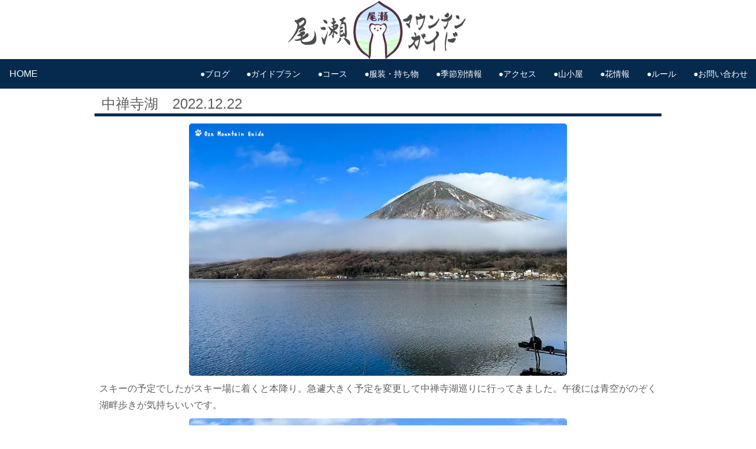

--- FILE ---
content_type: text/html
request_url: https://mountain-guide.jp/oze_info/20221222.html
body_size: 327921
content:
<!DOCTYPE html>
<html lang="ja">
<head prefix="og: http://ogp.me/ns# fb: http://ogp.me/ns/fb# article: http://ogp.me/ns/article#">
<meta charset="utf-8">
<meta http-equiv="X-UA-Compatible" content="IE=edge">
<meta name="viewport" content="width=device-width, initial-scale=1.0">
<!-- css -->
<link href="../css/destyle.css" rel="stylesheet" type="text/css" media="all" />
<link href="../css/base02.css" rel="stylesheet" type="text/css" media="all" />
<!-- FontAwesome -->
<link href="../css/all.min.css" rel="stylesheet" type="text/css" media="all" />
<!-- favicon -->
<link rel="icon" href="../img/share/favicon.ico"> 
<link rel="apple-touch-icon" href="../img/share/icon.png" sizes="180x180">
<link rel="icon" type="image/png" href="../img/share/icon.png" sizes="192x192">
<!-- js -->
<script type="text/javascript" src="../js/jQuery-3.6.0.min.js"></script>
<script type="text/javascript" src="../js/page_top.js"></script><!-- ページトップ -->
<script type="text/javascript" src="../js/scroll.js"></script><!-- ページ内スクロール -->
<script type="text/javascript" src="../js/hover.js"></script><!-- 画像効果 -->
<script type="text/javascript" src="../js/img_switch.js"></script><!-- レスポンシブル画像切り替え -->
<script type="text/javascript" src="../js/tool.js"></script><!-- グローバルナビ -->
<!-- OGP -->
<meta property="og:type" content="website" />
<meta property="fb:app_id" content="1625888891011701">
<meta name="twitter:card" content="summary_large_image" />
<meta name="twitter:site" content="@asairihito" />

<!-- css -->
<link href="../css/oze_info_sub.css" rel="stylesheet" type="text/css" media="all" />
<!-- 変更 -->
<title>尾瀬マウンテンガイド・中禅寺湖</title>
<meta name="keywords" content="日光,中禅寺湖">
<meta name="description" content="天候の関係で急遽予定変更で日光、中禅寺湖方面へ。午後からは青空ものぞき静かな湖畔歩きを楽しむことができました。">
<link rel="canonical" href="https://mountain-guide.jp/oze_info/20221222.html">
<!-- OGP -->
<meta property="og:title" content="尾瀬マウンテンガイド・中禅寺湖" />
<meta property="og:url" content="https://mountain-guide.jp/oze_info/20221222.html" />
<meta property="og:description" content="天候の関係で急遽予定変更で日光、中禅寺湖方面へ。午後からは青空ものぞき静かな湖畔歩きを楽しむことができました。" />
<meta property="og:image" content="https://mountain-guide.jp/img/oze_info/20221222/01.webp" />
<meta property="og:site_name" content="尾瀬マウンテンガイド">
<!-- /変更 -->
</head>
<!-- body -->
<body ontouchstart="">
<!-- Global site tag (gtag.js) - Google Analytics -->
<script async src="https://www.googletagmanager.com/gtag/js?id=UA-66242732-1"></script>
<script>
  window.dataLayer = window.dataLayer || [];
  function gtag(){dataLayer.push(arguments);}
  gtag('js', new Date());

  gtag('config', 'UA-66242732-1');
</script>
<a name="wrap"></a>
<!-- ロゴ -->
<div id="logo">
	<a href="../index.html"><img src="../img/share/logo.png" loading="lazy" alt="ハイキング情報"></a>
</div>
<!-- ドロワーメニュー -->
<nav>
	<div class="drawer">
		<a class="navbar_brand" href="../index.html">HOME</a>
		<div class="navbar_toggle">
			<span class="navbar_toggle_icon"></span>
			<span class="navbar_toggle_icon"></span>
			<span class="navbar_toggle_icon"></span>
		</div>
	</div>
	<div class="menu">
		<ul>
			<li><a href="../update.html" title="ブログ">●ブログ</a></li>
			<li><a href="../guide.html" title="ガイドプラン">●ガイドプラン</a></li>
			<li><a href="../course.html" title="コース">●コース</a></li>
			<li><a href="../fuku.html" title="服装">●服装・持ち物</a></li>
			<li><a href="../jiki.html" title="季節別情報">●季節別情報</a></li>
			<li><a href="../access.html" title="アクセス">●アクセス</a></li>
			<li><a href="../yamagoya.html" title="山小屋">●山小屋</a></li>
			<li><a href="../hana.html" title="花情報">●花情報</a></li>
			<li><a href="../manor.html" title="ルール">●ルール</a></li>
			<li><a href="../toiawase.html" title="お問い合わせ">●お問い合わせ</a></li>
		</ul>
	</div>
</nav>
<script type="text/javascript" src="../js/drawer_menu.js"></script><!-- ドロワーメニュー -->

<!-- 本文 -->
<h2>中禅寺湖　2022.12.22</h2>
<div class="text">
	<img src="../img/oze_info/20221222/01.webp" loading="lazy" alt="日光">
	スキーの予定でしたがスキー場に着くと本降り。急遽大きく予定を変更して中禅寺湖巡りに行ってきました。午後には青空がのぞく湖畔歩きが気持ちいいです。
	<img src="../img/oze_info/20221222/02.webp" loading="lazy" alt="日光">
	この時期の中禅寺湖エリアは人がほとんどいないのがいいですね。どこも貸切状態で楽しむことができました。雨でも楽しめる日光自然博物館も素晴らしいです。
	<img src="../img/oze_info/20221222/03.webp" loading="lazy" alt="日光">
	寒さは厳しく凍結した場所だらけですが、雪はほとんどありません。男体山も今年はまだ白くなってはいません。
	<img src="../img/oze_info/20221222/04.webp" loading="lazy" alt="日光">
	<!-- 次・前 -->
	<p>
		<a href="20221221.html">←前の記事</a>&nbsp;&nbsp;<a href="20221223.html">次の記事→</a>
	</p>
</div>
<h3>更新履歴</h3>
<div class="mokuji_wrap">
	<!-- 一段目 -->
	<div class="mokuji_half">
		<b>2026年</b><br>
		<!-- 2026.01 -->
		<div class="accbox">
			<label for="label202601">▼2026年01月</label>
			<input type="checkbox" id="label202601" class="cssacc" />
			<div class="accshow">
				<ul>
					<li><a href="../oze_info/20260116.html">2026.01.16　季節外れの雨</a></li>
					<li><a href="../oze_info/20260114.html">2026.01.14　クロカンツアースタート</a></li>
					<li><a href="../oze_info/20260113.html">2026.01.13　小雪</a></li>
					<li><a href="../oze_info/20260112.html">2026.01.12　大雪の檜枝岐村</a></li>
					<li><a href="../oze_info/20260111.html">2026.01.11　猛吹雪</a></li>
					<li><a href="../oze_info/20260110.html">2026.01.10　尾瀬御池</a></li>
					<li><a href="../oze_info/20260109.html">2026.01.09　BCレッスン</a></li>
					<li><a href="../oze_info/20260108.html">2026.01.08　檜枝岐村・六地蔵</a></li>
					<li><a href="../oze_info/20260107.html">2026.01.07　クロカン散歩</a></li>
					<li><a href="../oze_info/20260106.html">2026.01.06　新雪滑り</a></li>
					<li><a href="../oze_info/20260105.html">2026.01.05　高畑スキー場</a></li>
					<li><a href="../oze_info/20260104.html">2026.01.04　ミニ尾瀬公園散歩</a></li>
					<li><a href="../oze_info/20260103.html">2026.01.03　だいくらスキー場</a></li>
					<li><a href="../oze_info/20260102.html">2026.01.02　雪の檜枝岐村</a></li>
					<li><a href="../oze_info/20260101.html">2026.01.01　謹賀新年</a></li>
				</ul>
			</div>
		</div>
		<b>2025年</b><br>
		<!-- 2025.12 -->
		<div class="accbox">
			<label for="label202512">▼2025年12月</label>
			<input type="checkbox" id="label202512" class="cssacc" />
			<div class="accshow">
				<ul>
					<li><a href="../oze_info/20251231.html">2025.12.31　倒木処理</a></li>
					<li><a href="../oze_info/20251230.html">2025.12.30　クロカン散歩</a></li>
					<li><a href="../oze_info/20251229.html">2025.12.29　2025振り返り</a></li>
					<li><a href="../oze_info/20251228.html">2025.12.28　ミニ尾瀬公園</a></li>
					<li><a href="../oze_info/20251227.html">2025.12.27　尾瀬檜枝岐温泉スキー場</a></li>
					<li><a href="../oze_info/20251226.html">2025.12.26　久々の雪</a></li>
					<li><a href="../oze_info/20251225.html">2025.12.25　失敗パン</a></li>
					<li><a href="../oze_info/20251224.html">2025.12.24　檜枝岐村マンホール</a></li>
					<li><a href="../oze_info/20251223.html">2025.12.23　カチカチ会津駒ヶ岳</a></li>
					<li><a href="../oze_info/20251222.html">2025.12.22　冬至</a></li>
					<li><a href="../oze_info/20251221.html">2025.12.21　公募・ミニ尾瀬公園スノーシュー</a></li>
					<li><a href="../oze_info/20251220.html">2025.12.20　新月の星空鑑賞</a></li>
					<li><a href="../oze_info/20251219.html">2025.12.19　檜枝岐スキー場オープン</a></li>
					<li><a href="../oze_info/20251218.html">2025.12.18　アニマルトラッキング</a></li>
					<li><a href="../oze_info/20251217.html">2025.12.17　冬景色</a></li>
					<li><a href="../oze_info/20251216.html">2025.12.16　クロカン散歩</a></li>
					<li><a href="../oze_info/20251215.html">2025.12.15　【宣伝】雪上車＆スノーシュー</a></li>
					<li><a href="../oze_info/20251214.html">2025.12.14　山と溪谷1月号</a></li>
					<li><a href="../oze_info/20251213.html">2025.12.13　ミニ尾瀬スノーシュー</a></li>
					<li><a href="../oze_info/20251212.html">2025.12.12　まとまった降雪</a></li>
					<li><a href="../oze_info/20251211.html">2025.12.11　ウサギの足跡</a></li>
					<li><a href="../oze_info/20251210.html">2025.12.10　初滑りXC</a></li>
					<li><a href="../oze_info/20251209.html">2025.12.09　動物の足跡</a></li>
					<li><a href="../oze_info/20251208.html">2025.12.08　檜枝岐村</a></li>
					<li><a href="../oze_info/20251207.html">2025.12.07　ミニ尾瀬公園</a></li>
					<li><a href="../oze_info/20251206.html">2025.12.06　大人の雪遊び</a></li>
					<li><a href="../oze_info/20251205.html">2025.12.05　雪の檜枝岐村</a></li>
					<li><a href="../oze_info/20251204.html">2025.12.04　大雪の檜枝岐村</a></li>
					<li><a href="../oze_info/20251203.html">2025.12.03　低山歩き・花と実</a></li>
					<li><a href="../oze_info/20251202.html">2025.12.02　皆神山</a></li>
					<li><a href="../oze_info/20251201.html">2025.12.01　初冬の米山</a></li>
				</ul>
			</div>
		</div>
		<!-- 2025.11 -->
		<div class="accbox">
			<label for="label202511">▼2025年11月</label>
			<input type="checkbox" id="label202511" class="cssacc" />
			<div class="accshow">
				<ul>
					<li><a href="../oze_info/20251130.html">2025.11.30　霜の観察会</a></li>
					<li><a href="../oze_info/20251129.html">2025.11.29　駒の小屋ツアー</a></li>
					<li><a href="../oze_info/20251128.html">2025.11.28　星空鑑賞・中土合公園</a></li>
					<li><a href="../oze_info/20251127.html">2025.11.27　クルミの食痕・リスとネズミ</a></li>
					<li><a href="../oze_info/20251126.html">2025.11.26　雨から雪へ</a></li>
					<li><a href="../oze_info/20251125.html">2025.11.25　奥久慈男体山・白木山</a></li>
					<li><a href="../oze_info/20251124.html">2025.11.24　滝沢登山口</a></li>
					<li><a href="../oze_info/20251123.html">2025.11.23　檜枝岐ツアー2日目</a></li>
					<li><a href="../oze_info/20251122.html">2025.11.22　檜枝岐ツアー1日目</a></li>
					<li><a href="../oze_info/20251121.html">2025.11.21　【宣伝】雪上車＆スノーシューツアー</a></li>
					<li><a href="../oze_info/20251120.html">2025.11.20　星空鑑賞</a></li>
					<li><a href="../oze_info/20251119.html">2025.11.19　雪景色冬の訪れ</a></li>
					<li><a href="../oze_info/20251118.html">2025.11.18　初雪の檜枝岐村</a></li>
					<li><a href="../oze_info/20251117.html">2025.11.17　ぽかぽか御池古道</a></li>
					<li><a href="../oze_info/20251116.html">2025.11.16　七入散策</a></li>
					<li><a href="../oze_info/20251115.html">2025.11.15　古町の大銀杏</a></li>
					<li><a href="../oze_info/20251114.html">2025.11.14　焼き肉まん</a></li>
					<li><a href="../oze_info/20251113.html">2025.11.13　ミニ尾瀬公園</a></li>
					<li><a href="../oze_info/20251112.html">2025.11.12　早出川・ツアー下見</a></li>
					<li><a href="../oze_info/20251111.html">2025.11.11　雪とカラマツの黄葉</a></li>
					<li><a href="../oze_info/20251110.html">2025.11.10　夜散歩</a></li>
					<li><a href="../oze_info/20251109.html">2025.11.09　冷たい雨</a></li>
					<li><a href="../oze_info/20251108.html">2025.11.08　晩秋の大博多山</a></li>
					<li><a href="../oze_info/20251107.html">2025.11.07　中禅寺湖</a></li>
					<li><a href="../oze_info/20251106.html">2025.11.06　カラマツの黄葉</a></li>
					<li><a href="../oze_info/20251105.html">2025.11.05　丸くなったスズメ</a></li>
					<li><a href="../oze_info/20251104.html">2025.11.04　竜ノ門の滝</a></li>
					<li><a href="../oze_info/20251103.html">2025.11.03　紅葉見頃の屏風岩</a></li>
					<li><a href="../oze_info/20251102.html">2025.11.02　中土合公園展望台</a></li>
					<li><a href="../oze_info/20251101.html">2025.11.01　紅葉見頃檜枝岐村</a></li>
				</ul>
			</div>
		</div>
		<!-- 2025.10 -->
		<div class="accbox">
			<label for="label202510">▼2025年10月</label>
			<input type="checkbox" id="label202510" class="cssacc" />
			<div class="accshow">
				<ul>
					<li><a href="../oze_info/20251031.html">2025.10.31　【宣伝】雪上車＆スノーシュー</a></li>
					<li><a href="../oze_info/20251030.html">2025.10.30　木の俣渓谷・乙女の滝</a></li>
					<li><a href="../oze_info/20251029.html">2025.10.29　雪と紅葉・駒の小屋小屋閉め</a></li>
					<li><a href="../oze_info/20251028.html">2025.10.28　雪化粧の会津駒ヶ岳</a></li>
					<li><a href="../oze_info/20251027.html">2025.10.27　冷たい雨</a></li>
					<li><a href="../oze_info/20251026.html">2025.10.26　駒の小屋営業最終日</a></li>
					<li><a href="../oze_info/20251025.html">2025.10.25　今シーズンラストガイド</a></li>
					<li><a href="../oze_info/20251024.html">2025.10.24　晴天の会津駒ヶ岳</a></li>
					<li><a href="../oze_info/20251023.html">2025.10.23　ブナ平の紅葉</a></li>
					<li><a href="../oze_info/20251022.html">2025.10.22　晩秋の尾瀬ヶ原</a></li>
					<li><a href="../oze_info/20251021.html">2025.10.21　御池古道紅葉見頃</a></li>
					<li><a href="../oze_info/20251020.html">2025.10.20　紅葉の御池古道</a></li>
					<li><a href="../oze_info/20251019.html">2025.10.19　会津駒ヶ岳＆中門岳ツアー②</a></li>
					<li><a href="../oze_info/20251018.html">2025.10.18　会津駒ヶ岳＆中門岳ツアー①</a></li>
					<li><a href="../oze_info/20251017.html">2025.10.17　尾瀬沼と沼尻</a></li>
					<li><a href="../oze_info/20251016.html">2025.10.16　尾瀬御池周辺・紅葉見頃</a></li>
					<li><a href="../oze_info/20251015.html">2025.10.15　秋深まる尾瀬沼</a></li>
					<li><a href="../oze_info/20251014.html">2025.10.14　紅葉御池古道</a></li>
					<li><a href="../oze_info/20251013.html">2025.10.13　雨と霧の尾瀬沼</a></li>
					<li><a href="../oze_info/20251012.html">2025.10.12　尾瀬縦走②</a></li>
					<li><a href="../oze_info/20251011.html">2025.10.11　尾瀬縦走①</a></li>
					<li><a href="../oze_info/20251010.html">2025.10.10　秋の燧裏林道</a></li>
					<li><a href="../oze_info/20251009.html">2025.10.09　木々の紅葉</a></li>
					<li><a href="../oze_info/20251008.html">2025.10.08　草紅葉の尾瀬沼</a></li>
					<li><a href="../oze_info/20251007.html">2025.10.07　会津駒中門岳ツアー</a></li>
					<li><a href="../oze_info/20251006.html">2025.10.06　秋の燧裏林道</a></li>
					<li><a href="../oze_info/20251005.html">2025.10.05　尾瀬ヶ原二日目</a></li>
					<li><a href="../oze_info/20251004.html">2025.10.04　尾瀬ヶ原一日目</a></li>
					<li><a href="../oze_info/20251003.html">2025.10.03　秋の会津駒ヶ岳</a></li>
					<li><a href="../oze_info/20251002.html">2025.10.02　檜枝岐村桜紅葉</a></li>
					<li><a href="../oze_info/20251001.html">2025.10.01　やまごやグルメ</a></li>
				</ul>
			</div>
		</div>
		<!-- 2025.09 -->
		<div class="accbox">
			<label for="label202509">▼2025年09月</label>
			<input type="checkbox" id="label202509" class="cssacc" />
			<div class="accshow">
				<ul>
					<li><a href="../oze_info/20250930.html">2025.09.30　尾瀬ヶ原②</a></li>
					<li><a href="../oze_info/20250929.html">2025.09.29　尾瀬ヶ原①</a></li>
					<li><a href="../oze_info/20250928.html">2025.09.28　会津駒＆中門岳②</a></li>
					<li><a href="../oze_info/20250927.html">2025.09.27　会津駒＆中門岳①</a></li>
					<li><a href="../oze_info/20250926.html">2025.09.26　秋色の尾瀬</a></li>
					<li><a href="../oze_info/20250925.html">2025.09.25　【宣伝】秋の会津駒＆中門岳</a></li>
					<li><a href="../oze_info/20250924.html">2025.09.24　草紅葉の尾瀬周遊</a></li>
					<li><a href="../oze_info/20250923.html">2025.09.23　秋の燧ヶ岳</a></li>
					<li><a href="../oze_info/20250922.html">2025.09.22　草紅葉の尾瀬沼</a></li>
					<li><a href="../oze_info/20250921.html">2025.09.21　たっぷりキノコ</a></li>
					<li><a href="../oze_info/20250920.html">2025.09.20　秋の尾瀬ヶ原</a></li>
					<li><a href="../oze_info/20250919.html">2025.09.19　燧裏林道</a></li>
					<li><a href="../oze_info/20250918.html">2025.09.18　雨続き</a></li>
					<li><a href="../oze_info/20250917.html">2025.09.17　クワガタムシ</a></li>
					<li><a href="../oze_info/20250916.html">2025.09.16　会津駒＆中門岳ツアー</a></li>
					<li><a href="../oze_info/20250915.html">2025.09.15　会津駒ヶ岳二日目</a></li>
					<li><a href="../oze_info/20250914.html">2025.09.14　会津駒ヶ岳一日目</a></li>
					<li><a href="../oze_info/20250913.html">2025.09.13　那須観光＆殺生石</a></li>
					<li><a href="../oze_info/20250912.html">2025.09.12　登山道整備</a></li>
					<li><a href="../oze_info/20250911.html">2025.09.11　秋の尾瀬紹介</a></li>
					<li><a href="../oze_info/20250910.html">2025.09.10　御池田代散歩</a></li>
					<li><a href="../oze_info/20250909.html">2025.09.09　秋を感じる裏燧林道</a></li>
					<li><a href="../oze_info/20250908.html">2025.09.08　皆既月食</a></li>
					<li><a href="../oze_info/20250907.html">2025.09.07　会津駒ツアー</a></li>
					<li><a href="../oze_info/20250906.html">2025.09.06　台風一過の燕岳</a></li>
					<li><a href="../oze_info/20250905.html">2025.09.05　大雨・燕山荘</a></li>
					<li><a href="../oze_info/20250904.html">2025.09.04　穂高神社</a></li>
					<li><a href="../oze_info/20250902.html">2025.09.02　志賀高原・雑魚川</a></li>
					<li><a href="../oze_info/20250901.html">2025.09.01　初秋の至仏山</a></li>
				</ul>
			</div>
		</div>
		<!-- 2025.08 -->
		<div class="accbox">
			<label for="label202508">▼2025年08月</label>
			<input type="checkbox" id="label202508" class="cssacc" />
			<div class="accshow">
				<ul>
					<li><a href="../oze_info/20250831.html">2025.08.31　秋の気配</a></li>
					<li><a href="../oze_info/20250830.html">2025.08.30　楽フェス</a></li>
					<li><a href="../oze_info/20250829.html">2025.08.29　会津駒ヶ岳</a></li>
					<li><a href="../oze_info/20250828.html">2025.08.28　稜線が気持ち良い中門岳</a></li>
					<li><a href="../oze_info/20250827.html">2025.08.27　ガスの会津駒ヶ岳</a></li>
					<li><a href="../oze_info/20250826.html">2025.08.26　晩夏の花々</a></li>
					<li><a href="../oze_info/20250825.html">2025.08.25　尾瀬沼散策</a></li>
					<li><a href="../oze_info/20250824.html">2025.08.24　尾瀬縦走・三条ノ滝</a></li>
					<li><a href="../oze_info/20250823.html">2025.08.23　尾瀬縦走・尾瀬沼</a></li>
					<li><a href="../oze_info/20250822.html">2025.08.22　上三依水生植物園</a></li>
					<li><a href="../oze_info/20250821.html">2025.08.21　尾瀬のキノコ</a></li>
					<li><a href="../oze_info/20250820.html">2025.08.20　野尻湖SUP</a></li>
					<li><a href="../oze_info/20250819.html">2025.08.19　涼しい沢歩き</a></li>
					<li><a href="../oze_info/20250818.html">2025.08.18　大杉岳登山</a></li>
					<li><a href="../oze_info/20250817.html">2025.08.17　登山道整備</a></li>
					<li><a href="../oze_info/20250816.html">2025.08.16　檜枝岐・沢歩き</a></li>
					<li><a href="../oze_info/20250815.html">2025.08.15　尾瀬沼・沼尻</a></li>
					<li><a href="../oze_info/20250814.html">2025.08.14　宣伝・会津駒中門岳ツアー</a></li>
					<li><a href="../oze_info/20250813.html">2025.08.13　檜枝岐の夏休み</a></li>
					<li><a href="../oze_info/20250812.html">2025.08.12　宣伝・秋の尾瀬</a></li>
					<li><a href="../oze_info/20250811.html">2025.08.11　ヒメオオクワガタ</a></li>
					<li><a href="../oze_info/20250810.html">2025.08.10　雨の尾瀬</a></li>
					<li><a href="../oze_info/20250809.html">2025.08.09　檜枝岐村キャンプ場</a></li>
					<li><a href="../oze_info/20250808.html">2025.08.08　満月と雲海</a></li>
					<li><a href="../oze_info/20250807.html">2025.08.07　大雨の燧ヶ岳</a></li>
					<li><a href="../oze_info/20250806.html">2025.08.06　会津駒ヶ岳</a></li>
					<li><a href="../oze_info/20250805.html">2025.08.05　夏の尾瀬ヶ原</a></li>
					<li><a href="../oze_info/20250804.html">2025.08.04　ひんやり沢歩き</a></li>
					<li><a href="../oze_info/20250803.html">2025.08.03　沢登り</a></li>
					<li><a href="../oze_info/20250802.html">2025.08.02　小田代ヶ原</a></li>
					<li><a href="../oze_info/20250801.html">2025.08.01　盛夏の尾瀬沼</a></li>
				</ul>
			</div>
		</div>
		<!-- 2025.07 -->
		<div class="accbox">
			<label for="label202507">▼2025年07月</label>
			<input type="checkbox" id="label202507" class="cssacc" />
			<div class="accshow">
				<ul>
					<li><a href="../oze_info/20250731.html">2025.07.31　アサギマダラ</a></li>
					<li><a href="../oze_info/20250730.html">2025.07.30　爽やか沢歩き</a></li>
					<li><a href="../oze_info/20250729.html">2025.07.29　舟岐川・檜枝岐川遊び</a></li>
					<li><a href="../oze_info/20250728.html">2025.07.28　夏真っ盛り</a></li>
					<li><a href="../oze_info/20250727.html">2025.07.27　帝釈山・田代山</a></li>
					<li><a href="../oze_info/20250726.html">2025.07.26　夏を感じる尾瀬沼</a></li>
					<li><a href="../oze_info/20250725.html">2025.07.25　上田代のんびりハイク</a></li>
					<li><a href="../oze_info/20250724.html">2025.07.24　夏の花々</a></li>
					<li><a href="../oze_info/20250723.html">2025.07.23　爽快沢歩き</a></li>
					<li><a href="../oze_info/20250722.html">2025.07.22　山小屋グルメ</a></li>
					<li><a href="../oze_info/20250721.html">2025.07.21　ニッコウキスゲ満開尾瀬ヶ原</a></li>
					<li><a href="../oze_info/20250720.html">2025.07.20　尾瀬ヶ原縦断</a></li>
					<li><a href="../oze_info/20250719.html">2025.07.19　ニッコウキスゲ</a></li>
					<li><a href="../oze_info/20250718.html">2025.07.18　登山道整備</a></li>
					<li><a href="../oze_info/20250717.html">2025.07.17　ミヤマカラスアゲハ</a></li>
					<li><a href="../oze_info/20250716.html">2025.07.16　ワタスゲと燧ヶ岳</a></li>
					<li><a href="../oze_info/20250715.html">2025.07.15　ミヤマカラスアゲハ</a></li>
					<li><a href="../oze_info/20250714.html">2025.07.14　【宣伝】会津駒＆キリンテツアー</a></li>
					<li><a href="../oze_info/20250713.html">2025.07.13　尾瀬沼・ニッコウキスゲ</a></li>
					<li><a href="../oze_info/20250712.html">2025.07.12　尾瀬ヶ原とニッコウキスゲ</a></li>
					<li><a href="../oze_info/20250711.html">2025.07.11　湿原の花々</a></li>
					<li><a href="../oze_info/20250710.html">2025.07.10　研究見本園</a></li>
					<li><a href="../oze_info/20250709.html">2025.07.09　尾瀬ヶ原縦断</a></li>
					<li><a href="../oze_info/20250708.html">2025.07.08　ココヘリ捜索訓練</a></li>
					<li><a href="../oze_info/20250707.html">2025.07.07　【公募】帝釈山田代山ツアー</a></li>
					<li><a href="../oze_info/20250706.html">2025.07.06　トキソウ咲く尾瀬沼</a></li>
					<li><a href="../oze_info/20250705.html">2025.07.05　静かな森歩き</a></li>
					<li><a href="../oze_info/20250704.html">2025.07.04　尾瀬沼・沼尻</a></li>
					<li><a href="../oze_info/20250703.html">2025.07.03　お花畑の尾瀬沼</a></li>
					<li><a href="../oze_info/20250702.html">2025.07.02　尾瀬ヶ原ぐるりと周遊</a></li>
					<li><a href="../oze_info/20250701.html">2025.07.01　燧裏林道</a></li>
				</ul>
			</div>
		</div>
		<!-- 2025.06 -->
		<div class="accbox">
			<label for="label202506">▼2025年06月</label>
			<input type="checkbox" id="label202506" class="cssacc" />
			<div class="accshow">
				<ul>
					<li><a href="../oze_info/20250630.html">2025.06.30　レンゲツツジ満開大江湿原</a></li>
					<li><a href="../oze_info/20250629.html">2025.06.29　紫と黄色のミニ尾瀬公園</a></li>
					<li><a href="../oze_info/20250628.html">2025.06.28　ワタスゲ揺れる尾瀬沼大江湿原</a></li>
					<li><a href="../oze_info/20250627.html">2025.06.27　ワタスゲの上田代散策</a></li>
					<li><a href="../oze_info/20250626.html">2025.06.26　檜枝岐で森歩き</a></li>
					<li><a href="../oze_info/20250625.html">2025.06.25　尾瀬の花々</a></li>
					<li><a href="../oze_info/20250624.html">2025.06.24　東京巡り</a></li>
					<li><a href="../oze_info/20250623.html">2025.06.23　アカハライモリ</a></li>
					<li><a href="../oze_info/20250622.html">2025.06.22　駒止湿原フラワーハイク</a></li>
					<li><a href="../oze_info/20250621.html">2025.06.21　ワタスゲ尾瀬ヶ原</a></li>
					<li><a href="../oze_info/20250620.html">2025.06.20　クリンソウ満開千手ヶ浜</a></li>
					<li><a href="../oze_info/20250619.html">2025.06.19　深い森</a></li>
					<li><a href="../oze_info/20250618.html">2025.06.18　ココヘリ電波講習会②</a></li>
					<li><a href="../oze_info/20250617.html">2025.06.17　ココヘリ電波講習会①</a></li>
					<li><a href="../oze_info/20250616.html">2025.06.16　ギンリョウソウ</a></li>
					<li><a href="../oze_info/20250615.html">2025.06.15　公募・会津駒ツアー②</a></li>
					<li><a href="../oze_info/20250614.html">2025.06.14　公募・会津駒ツアー①</a></li>
					<li><a href="../oze_info/20250613.html">2025.06.13　御池古道</a></li>
					<li><a href="../oze_info/20250612.html">2025.06.12　眺望抜群帝釈山</a></li>
					<li><a href="../oze_info/20250611.html">2025.06.11　ミニ尾瀬公園花盛り</a></li>
					<li><a href="../oze_info/20250610.html">2025.06.10　ワタスゲの駒止湿原</a></li>
					<li><a href="../oze_info/20250609.html">2025.06.09　新緑カヤック</a></li>
					<li><a href="../oze_info/20250608.html">2025.06.08　尾瀬沼ファミリーハイク</a></li>
					<li><a href="../oze_info/20250607.html">2025.06.07　混雑なしのアヤメ平</a></li>
					<li><a href="../oze_info/20250606.html">2025.06.06　尾瀬ヶ原満喫二日目</a></li>
					<li><a href="../oze_info/20250605.html">2025.06.05　尾瀬ヶ原満喫一日目</a></li>
					<li><a href="../oze_info/20250604.html">2025.06.04　水芭蕉見頃・尾瀬ヶ原</a></li>
					<li><a href="../oze_info/20250603.html">2025.06.03　会津駒ヶ岳・中門岳ツアー</a></li>
					<li><a href="../oze_info/20250602.html">2025.06.02　御池田代・姫田代</a></li>
					<li><a href="../oze_info/20250601.html">2025.06.01　雪が残る燧裏林道</a></li>
				</ul>
			</div>
		</div>
		<!-- 2025.05 -->
		<div class="accbox">
			<label for="label202505">▼2025年05月</label>
			<input type="checkbox" id="label202505" class="cssacc" />
			<div class="accshow">
				<ul>
					<li><a href="../oze_info/20250531.html">2025.05.31　激しい雷雨</a></li>
					<li><a href="../oze_info/20250530.html">2025.05.30　尾瀬の動物</a></li>
					<li><a href="../oze_info/20250529.html">2025.05.29　尾瀬沼ハイク</a></li>
					<li><a href="../oze_info/20250528.html">2025.05.28　燧ヶ岳裾野を一周</a></li>
					<li><a href="../oze_info/20250527.html">2025.05.27　【宣伝】会津駒ヶ岳ツアー</a></li>
					<li><a href="../oze_info/20250526.html">2025.05.26　水芭蕉と尾瀬ヶ原</a></li>
					<li><a href="../oze_info/20250525.html">2025.05.25　新緑の水沢山</a></li>
					<li><a href="../oze_info/20250524.html">2025.05.24　ツツジ満開赤城山</a></li>
					<li><a href="../oze_info/20250523.html">2025.05.23　榛名神社と榛名富士</a></li>
					<li><a href="../oze_info/20250522.html">2025.05.22　里山歩き・関山</a></li>
					<li><a href="../oze_info/20250521.html">2025.05.21　新緑の月山</a></li>
					<li><a href="../oze_info/20250520.html">2025.05.20　【宣伝】会津駒ヶ岳中門岳ツアー</a></li>
					<li><a href="../oze_info/20250519.html">2025.05.19　新緑のブナ平</a></li>
					<li><a href="../oze_info/20250518.html">2025.05.18　会津駒＆ヨガツアー②</a></li>
					<li><a href="../oze_info/20250517.html">2025.05.17　会津駒＆ヨガツアー①</a></li>
					<li><a href="../oze_info/20250516.html">2025.05.16　しからば公園</a></li>
					<li><a href="../oze_info/20250515.html">2025.05.15　新緑散歩</a></li>
					<li><a href="../oze_info/20250514.html">2025.05.14　中禅寺湖カヤック</a></li>
					<li><a href="../oze_info/20250513.html">2025.05.13　燧ヶ岳BC</a></li>
					<li><a href="../oze_info/20250512.html">2025.05.12　ミニ尾瀬公園</a></li>
					<li><a href="../oze_info/20250511.html">2025.05.11　残雪の御池田代</a></li>
					<li><a href="../oze_info/20250510.html">2025.05.10　檜枝岐村の春</a></li>
					<li><a href="../oze_info/20250509.html">2025.05.09　春紅葉</a></li>
					<li><a href="../oze_info/20250508.html">2025.05.08　燧ヶ岳BC</a></li>
					<li><a href="../oze_info/20250507.html">2025.05.07　【宣伝】大杉岳ツアー</a></li>
					<li><a href="../oze_info/20250506.html">2025.05.06　桜満開檜枝岐村</a></li>
					<li><a href="../oze_info/20250505.html">2025.05.05　三岩岳縦走</a></li>
					<li><a href="../oze_info/20250504.html">2025.05.04　ガスの会津駒ヶ岳</a></li>
					<li><a href="../oze_info/20250503.html">2025.05.03　お花見登山</a></li>
					<li><a href="../oze_info/20250502.html">2025.05.02　会津駒ヶ岳＆ヨガツアー</a></li>
					<li><a href="../oze_info/20250501.html">2025.05.01　尾瀬御池開通</a></li>
				</ul>
			</div>
		</div>
		<!-- 2025.04 -->
		<div class="accbox">
			<label for="label202504">▼2025年04月</label>
			<input type="checkbox" id="label202504" class="cssacc" />
			<div class="accshow">
				<ul>
					<li><a href="../oze_info/20250430.html">2025.04.30　冬に逆戻り</a></li>
					<li><a href="../oze_info/20250429.html">2025.04.29　大荒れの会津駒ヶ岳</a></li>
					<li><a href="../oze_info/20250428.html">2025.04.28　ブナ平残雪歩き</a></li>
					<li><a href="../oze_info/20250427.html">2025.04.27　公募ツアーブナ平</a></li>
					<li><a href="../oze_info/20250426.html">2025.04.26　ミニ尾瀬公園</a></li>
					<li><a href="../oze_info/20250425.html">2025.04.25　南泉寺枝垂れ桜</a></li>
					<li><a href="../oze_info/20250424.html">2025.04.24　七入・ブナ平</a></li>
					<li><a href="../oze_info/20250423.html">2025.04.23　ミニ尾瀬公園の花々</a></li>
					<li><a href="../oze_info/20250422.html">2025.04.22　ヘリコプター荷揚げ作業</a></li>
					<li><a href="../oze_info/20250421.html">2025.04.21　【宣伝】会津駒三岩岳縦走</a></li>
					<li><a href="../oze_info/20250420.html">2025.04.20　日帰り会津駒ガイド</a></li>
					<li><a href="../oze_info/20250419.html">2025.04.19　中門岳・稜線美</a></li>
					<li><a href="../oze_info/20250418.html">2025.04.18　雪掘り作業</a></li>
					<li><a href="../oze_info/20250417.html">2025.04.17　駒の小屋・小屋開け作業</a></li>
					<li><a href="../oze_info/20250416.html">2025.04.16　レインウェア</a></li>
					<li><a href="../oze_info/20250415.html">2025.04.15　至仏山シーズン</a></li>
					<li><a href="../oze_info/20250415.html">2025.04.14　檜枝岐散歩</a></li>
					<li><a href="../oze_info/20250412.html">2025.04.12　ミニ尾瀬公園</a></li>
					<li><a href="../oze_info/20250411.html">2025.04.11　月山・湯殿山BC</a></li>
					<li><a href="../oze_info/20250410.html">2025.04.10　月山BC</a></li>
					<li><a href="../oze_info/20250408.html">2025.04.08　会津駒ヶ岳BC</a></li>
					<li><a href="../oze_info/20250407.html">2025.04.07　【宣伝】会津駒三岩岳縦走</a></li>
					<li><a href="../oze_info/20250406.html">2025.04.06　ご機嫌春山スキー</a></li>
					<li><a href="../oze_info/20250405.html">2025.04.05　快晴の大戸沢岳BC</a></li>
					<li><a href="../oze_info/20250404.html">2025.04.04　クロカン散歩</a></li>
					<li><a href="../oze_info/20250403.html">2025.04.03　ココヘリ講習会</a></li>
					<li><a href="../oze_info/20250402.html">2025.04.02　国道352号線</a></li>
					<li><a href="../oze_info/20250401.html">2025.04.01　雨から雪へ</a></li>
				</ul>
			</div>
		</div>
		<!-- 2025.03 -->
		<div class="accbox">
			<label for="label202503">▼2025年03月</label>
			<input type="checkbox" id="label202503" class="cssacc" />
			<div class="accshow">
				<ul>
					<li><a href="../oze_info/20250331.html">2025.03.31　浅草岳BC</a></li>
					<li><a href="../oze_info/20250330.html">2025.03.30　2025尾瀬情報</a></li>
					<li><a href="../oze_info/20250329.html">2025.03.29　ミニ尾瀬スノーシュー</a></li>
					<li><a href="../oze_info/20250328.html">2025.03.28　南会津町・福寿草</a></li>
					<li><a href="../oze_info/20250327.html">2025.03.27　舟岐林道XC</a></li>
					<li><a href="../oze_info/20250326.html">2025.03.26　大戸沢岳BC</a></li>
					<li><a href="../oze_info/20250325.html">2025.03.25　BCXC</a></li>
					<li><a href="../oze_info/20250324.html">2025.03.24　ミニ尾瀬公園スノーハイク</a></li>
					<li><a href="../oze_info/20250323.html">2025.03.23　【宣伝】ふくしま尾瀬の魅力</a></li>
					<li><a href="../oze_info/20250322.html">2025.03.22　裏山BC散歩</a></li>
					<li><a href="../oze_info/20250321.html">2025.03.21　巨大なイゴロ</a></li>
					<li><a href="../oze_info/20250320.html">2025.03.20　瑪瑙山・高デッキ山BC</a></li>
					<li><a href="../oze_info/20250319.html">2025.03.19　妙高杉ノ原スキー場</a></li>
					<li><a href="../oze_info/20250318.html">2025.03.18　天神田代からの燧ヶ岳</a></li>
					<li><a href="../oze_info/20250317.html">2025.03.17　疾走するヒメネズミ</a></li>
					<li><a href="../oze_info/20250316.html">2025.03.16　【公募】会津駒三岩岳縦走</a></li>
					<li><a href="../oze_info/20250315.html">2025.03.15　カチカチ会津駒BC</a></li>
					<li><a href="../oze_info/20250314.html">2025.03.14　裏燧橋雪下ろし</a></li>
					<li><a href="../oze_info/20250313.html">2025.03.13　【宣伝】上田代スノーハイク</a></li>
					<li><a href="../oze_info/20250312.html">2025.03.12　真っ白な尾瀬沼</a></li>
					<li><a href="../oze_info/20250311.html">2025.03.11　カモシカ</a></li>
					<li><a href="../oze_info/20250310.html">2025.03.10　尾瀬でスノーシュー</a></li>
					<li><a href="../oze_info/20250309.html">2025.03.09　南郷スキー場・試乗会</a></li>
					<li><a href="../oze_info/20250308.html">2025.03.08　会津駒ヶ岳BC</a></li>
					<li><a href="../oze_info/20250307.html">2025.03.07　雪の檜枝岐村</a></li>
					<li><a href="../oze_info/20250306.html">2025.03.06　干しデコポン</a></li>
					<li><a href="../oze_info/20250305.html">2025.03.05　4月5月の尾瀬</a></li>
					<li><a href="../oze_info/20250304.html">2025.03.04　会津駒ヶ岳・三岩岳縦走</a></li>
					<li><a href="../oze_info/20250303.html">2025.03.03　尾瀬小屋雪下ろし</a></li>
					<li><a href="../oze_info/20250302.html">2025.03.02　雪下ろしの楽しみ</a></li>
					<li><a href="../oze_info/20250301.html">2025.03.01　冬季雪下ろし</a></li>
				</ul>
			</div>
		</div>
		<!-- 2025.02 -->
		<div class="accbox">
			<label for="label202502">▼2025年02月</label>
			<input type="checkbox" id="label202502" class="cssacc" />
			<div class="accshow">
				<ul>
					<li><a href="../oze_info/20250228.html">2025.02.28　会津駒ヶ岳BC</a></li>
					<li><a href="../oze_info/20250227.html">2025.02.27　野営キリンテ白樺雪下ろし</a></li>
					<li><a href="../oze_info/20250226.html">2025.02.26　尾瀬沼雪下ろし</a></li>
					<li><a href="../oze_info/20250225.html">2025.02.25　久々の晴天</a></li>
					<li><a href="../oze_info/20250224.html">2025.02.24　雪がたっぷり沼山峠</a></li>
					<li><a href="../oze_info/20250223.html">2025.02.23　雪上車＆スノーシュー</a></li>
					<li><a href="../oze_info/20250222.html">2025.02.22　ブナ坂BC</a></li>
					<li><a href="../oze_info/20250221.html">2025.02.21　雪上車・道つけ</a></li>
					<li><a href="../oze_info/20250220.html">2025.02.20　尾瀬御池</a></li>
					<li><a href="../oze_info/20250219.html">2025.02.19　道つけ作業</a></li>
					<li><a href="../oze_info/20250218.html">2025.02.18　強い寒気・檜枝岐村</a></li>
					<li><a href="../oze_info/20250217.html">2025.02.17　ブナ坂BC</a></li>
					<li><a href="../oze_info/20250216.html">2025.02.16　野営キリンテ白樺雪下ろし</a></li>
					<li><a href="../oze_info/20250215.html">2025.02.15　ブナ坂BC</a></li>
					<li><a href="../oze_info/20250214.html">2025.02.14　山と溪谷3月号</a></li>
					<li><a href="../oze_info/20250213.html">2025.02.13　猛吹雪のクロカンツアー</a></li>
					<li><a href="../oze_info/20250212.html">2025.02.12　久々の晴天</a></li>
					<li><a href="../oze_info/20250211.html">2025.02.11　吹雪の檜枝岐村</a></li>
					<li><a href="../oze_info/20250210.html">2025.02.10　乾燥リンゴ</a></li>
					<li><a href="../oze_info/20250209.html">2025.02.09　大雪の檜枝岐村</a></li>
					<li><a href="../oze_info/20250208.html">2025.02.08　寒波</a></li>
					<li><a href="../oze_info/20250207.html">2025.02.07　雪の七入</a></li>
					<li><a href="../oze_info/20250206.html">2025.02.06　檜枝岐スキー場</a></li>
					<li><a href="../oze_info/20250205.html">2025.02.05　雪の檜枝岐村</a></li>
					<li><a href="../oze_info/20250204.html">2025.02.04　会津駒ヶ岳BC</a></li>
					<li><a href="../oze_info/20250203.html">2025.02.03　燧ヶ岳BC</a></li>
					<li><a href="../oze_info/20250202.html">2025.02.02　ラッセル三昧</a></li>
					<li><a href="../oze_info/20250201.html">2025.02.01　ブナ坂BC</a></li>
				</ul>
			</div>
		</div>
		<!-- 2025.01 -->
		<div class="accbox">
			<label for="label202501">▼2025年01月</label>
			<input type="checkbox" id="label202501" class="cssacc" />
			<div class="accshow">
				<ul>
					<li><a href="../oze_info/20250131.html">2025.01.31　大雪</a></li>
					<li><a href="../oze_info/20250130.html">2025.01.30　雪下ろし作業</a></li>
					<li><a href="../oze_info/20250129.html">2025.01.29　尾瀬ヶ原散歩</a></li>
					<li><a href="../oze_info/20250128.html">2025.01.28　朝焼けタイムラプス</a></li>
					<li><a href="../oze_info/20250127.html">2025.01.27　尾瀬小屋雪下ろし</a></li>
					<li><a href="../oze_info/20250126.html">2025.01.26　燧ヶ岳BC</a></li>
					<li><a href="../oze_info/20250125.html">2025.01.25　会津駒ヶ岳BC</a></li>
					<li><a href="../oze_info/20250124.html">2025.01.24　厳冬期の尾瀬沼</a></li>
					<li><a href="../oze_info/20250123.html">2025.01.23　雪下ろしタイムラプス</a></li>
					<li><a href="../oze_info/20250122.html">2025.01.22　大戸沢岳BC</a></li>
					<li><a href="../oze_info/20250121.html">2025.01.21　スノーシューツアー</a></li>
					<li><a href="../oze_info/20250120.html">2025.01.20　インナーメガネ</a></li>
					<li><a href="../oze_info/20250119.html">2025.01.19　BCツアー</a></li>
					<li><a href="../oze_info/20250118.html">2025.01.18　貴重な晴れ間</a></li>
					<li><a href="../oze_info/20250117.html">2025.01.17　猛吹雪</a></li>
					<li><a href="../oze_info/20250116.html">2025.01.16　BCツアー</a></li>
					<li><a href="../oze_info/20250115.html">2025.01.15　BCレッスン</a></li>
					<li><a href="../oze_info/20250114.html">2025.01.14　朝一・高畑スキー場</a></li>
					<li><a href="../oze_info/20250113.html">2025.01.13　七入XC</a></li>
					<li><a href="../oze_info/20250112.html">2025.01.12　会津駒ヶ岳・ブナ森BC</a></li>
					<li><a href="../oze_info/20250111.html">2025.01.11　深雪の檜枝岐スキー場</a></li>
					<li><a href="../oze_info/20250110.html">2025.01.10　深雪の高畑スキー場</a></li>
					<li><a href="../oze_info/20250109.html">2025.01.09　会津駒ヶ岳BC</a></li>
					<li><a href="../oze_info/20250108.html">2025.01.08　朝の雪片し</a></li>
					<li><a href="../oze_info/20250107.html">2025.01.07　クロカンハイク</a></li>
					<li><a href="../oze_info/20250106.html">2025.01.06　上田代BC</a></li>
					<li><a href="../oze_info/20250105.html">2025.01.05　快晴の御池ハイク</a></li>
					<li><a href="../oze_info/20250104.html">2025.01.04　BCレッスン・深雪特訓</a></li>
					<li><a href="../oze_info/20250103.html">2025.01.03　BCレッスン</a></li>
					<li><a href="../oze_info/20250102.html">2025.01.02　裏山BC</a></li>
					<li><a href="../oze_info/20250101.html">2025.01.01　謹賀新年</a></li>
				</ul>
			</div>
		</div>
		<b>2024年</b><br>
		<!-- 2024.12 -->
		<div class="accbox">
			<label for="label202412">▼2024年12月</label>
			<input type="checkbox" id="label202412" class="cssacc" />
			<div class="accshow">
				<ul>
					<li><a href="../oze_info/20241231.html">2024.12.31　2024年尾瀬ふり返り</a></li>
					<li><a href="../oze_info/20241230.html">2024.12.30　尾瀬檜枝岐温泉スキー場</a></li>
					<li><a href="../oze_info/20241229.html">2024.12.29　除雪車</a></li>
					<li><a href="../oze_info/20241228.html">2024.12.28　雪の舞殿</a></li>
					<li><a href="../oze_info/20241227.html">2024.12.27　キッズスノーシュー</a></li>
					<li><a href="../oze_info/20241226.html">2024.12.26　雨の檜枝岐村</a></li>
					<li><a href="../oze_info/20241225.html">2024.12.25　焼き芋</a></li>
					<li><a href="../oze_info/20241224.html">2024.12.24　高畑スキー場・初滑り</a></li>
					<li><a href="../oze_info/20241223.html">2024.12.23　続・大雪</a></li>
					<li><a href="../oze_info/20241222.html">2024.12.22　大雪の檜枝岐村</a></li>
					<li><a href="../oze_info/20241221.html">2024.12.21　ブナ平XC</a></li>
					<li><a href="../oze_info/20241220.html">2024.12.20　スノーシューツアー</a></li>
					<li><a href="../oze_info/20241219.html">2024.12.19　クロカンツアー</a></li>
					<li><a href="../oze_info/20241218.html">2024.12.18　檜枝岐村</a></li>
					<li><a href="../oze_info/20241217.html">2024.12.17　蜜蝋ワックス作り</a></li>
					<li><a href="../oze_info/20241216.html">2024.12.16　ラッセルかもしか</a></li>
					<li><a href="../oze_info/20241215.html">2024.12.15　インビス化</a></li>
					<li><a href="../oze_info/20241214.html">2024.12.14　六地蔵</a></li>
					<li><a href="../oze_info/20241213.html">2024.12.13　山と溪谷1月号</a></li>
					<li><a href="../oze_info/20241212.html">2024.12.12　キックオフイベント</a></li>
					<li><a href="../oze_info/20241211.html">2024.12.11　ミニ尾瀬スノーシュー</a></li>
					<li><a href="../oze_info/20241210.html">2024.12.10　会津木綿工場見学</a></li>
					<li><a href="../oze_info/20241209.html">2024.12.09　積雪40cm</a></li>
					<li><a href="../oze_info/20241208.html">2024.12.08　舞殿（歌舞伎の舞台）</a></li>
					<li><a href="../oze_info/20241207.html">2024.12.07　まとまった降雪</a></li>
					<li><a href="../oze_info/20241206.html">2024.12.06　雪の檜枝岐村</a></li>
					<li><a href="../oze_info/20241205.html">2024.12.05　富士サファリパーク</a></li>
					<li><a href="../oze_info/20241204.html">2024.12.04　グランピングサウナ箱根</a></li>
					<li><a href="../oze_info/20241203.html">2024.12.03　快晴の金時山</a></li>
					<li><a href="../oze_info/20241202.html">2024.12.02　米子平から見る燧ヶ岳</a></li>
					<li><a href="../oze_info/20241201.html">2024.12.01　雪上車＆スノーシューツアー</a></li>
				</ul>
			</div>
		</div>
		<!-- 2024.11 -->
		<div class="accbox">
			<label for="label202411">▼2024年11月</label>
			<input type="checkbox" id="label202411" class="cssacc" />
			<div class="accshow">
				<ul>
					<li><a href="../oze_info/20241130.html">2024.11.30　雪の檜枝岐村</a></li>
					<li><a href="../oze_info/20241129.html">2024.11.29　うっすら雪化粧・米子平</a></li>
					<li><a href="../oze_info/20241128.html">2024.11.28　ナイトハイク展望台</a></li>
					<li><a href="../oze_info/20241127.html">2024.11.27　ムーンルージュ</a></li>
					<li><a href="../oze_info/20241126.html">2024.11.26　中土合公園展望台</a></li>
					<li><a href="../oze_info/20241125.html">2024.11.25　冬を感じる沼田街道</a></li>
					<li><a href="../oze_info/20241124.html">2024.11.24　寒い檜枝岐村</a></li>
					<li><a href="../oze_info/20241123.html">2024.11.23　雪の六十里越峠</a></li>
					<li><a href="../oze_info/20241120.html">2024.11.20　燧ヶ岳と星空</a></li>
					<li><a href="../oze_info/20241119.html">2024.11.19　初雪の檜枝岐村</a></li>
					<li><a href="../oze_info/20241118.html">2024.11.18　ミニ尾瀬公園・紅葉</a></li>
					<li><a href="../oze_info/20241117.html">2024.11.17　初冬の御池古道</a></li>
					<li><a href="../oze_info/20241116.html">2024.11.16　晩秋の尾白山</a></li>
					<li><a href="../oze_info/20241115.html">2024.11.15　アカゲラ</a></li>
					<li><a href="../oze_info/20241114.html">2024.11.14　霜の檜枝岐村</a></li>
					<li><a href="../oze_info/20241113.html">2024.11.13　矢ノ原湿原</a></li>
					<li><a href="../oze_info/20241112.html">2024.11.12　唐松の紅葉</a></li>
					<li><a href="../oze_info/20241110.html">2024.11.10　雨の大菩薩嶺</a></li>
					<li><a href="../oze_info/20241109.html">2024.11.09　眺望抜群・烏帽子岳</a></li>
					<li><a href="../oze_info/20241108.html">2024.11.08　三日月</a></li>
					<li><a href="../oze_info/20241107.html">2024.11.07　初冬会津駒ガイド</a></li>
					<li><a href="../oze_info/20241106.html">2024.11.06　グリーンシーズン終了</a></li>
					<li><a href="../oze_info/20241105.html">2024.11.05　紅葉の御池古道</a></li>
					<li><a href="../oze_info/20241104.html">2024.11.04　紅葉の御池古道</a></li>
					<li><a href="../oze_info/20241103.html">2024.11.03　紅葉の御池古道</a></li>
					<li><a href="../oze_info/20241102.html">2024.11.02　【空撮】御池と燧ヶ岳</a></li>
					<li><a href="../oze_info/20241101.html">2024.11.01　晩秋の上田代</a></li>
				</ul>
			</div>
		</div>
		<!-- 2024.10 -->
		<div class="accbox">
			<label for="label202410">▼2024年10月</label>
			<input type="checkbox" id="label202410" class="cssacc" />
			<div class="accshow">
				<ul>
					<li><a href="../oze_info/20241031.html">2024.10.31　紅葉の檜枝岐村</a></li>
					<li><a href="../oze_info/20241030.html">2024.10.30　錦繍の檜枝岐</a></li>
					<li><a href="../oze_info/20241029.html">2024.10.29　駒の小屋・小屋閉め</a></li>
					<li><a href="../oze_info/20241028.html">2024.10.28　雨と風の会津駒</a></li>
					<li><a href="../oze_info/20241027.html">2024.10.27　会津駒ヶ岳・紅葉見頃</a></li>
					<li><a href="../oze_info/20241026.html">2024.10.26　観音沼森林公園</a></li>
					<li><a href="../oze_info/20241025.html">2024.10.25　白虹と燧ヶ岳</a></li>
					<li><a href="../oze_info/20241024.html">2024.10.24　屏風岩</a></li>
					<li><a href="../oze_info/20241023.html">2024.10.23　紅葉あれこれ</a></li>
					<li><a href="../oze_info/20241022.html">2024.10.22　尾瀬沼・小淵沢田代</a></li>
					<li><a href="../oze_info/20241021.html">2024.10.21　空撮・晩秋の尾瀬沼</a></li>
					<li><a href="../oze_info/20241020.html">2024.10.20　裏燧林道</a></li>
					<li><a href="../oze_info/20241019.html">2024.10.19　オススメ図鑑</a></li>
					<li><a href="../oze_info/20241018.html">2024.10.18　進んできた紅葉</a></li>
					<li><a href="../oze_info/20241017.html">2024.10.17　会津駒・イエローロード</a></li>
					<li><a href="../oze_info/20241016.html">2024.10.16　御池古道・紅葉始まり</a></li>
					<li><a href="../oze_info/20241015.html">2024.10.15　会津駒ヶ岳と中門岳</a></li>
					<li><a href="../oze_info/20241014.html">2024.10.14　田代山・帝釈山</a></li>
					<li><a href="../oze_info/20241013.html">2024.10.13　草紅葉の会津駒ヶ岳</a></li>
					<li><a href="../oze_info/20241012.html">2024.10.12　会津駒ヶ岳で百名山達成</a></li>
					<li><a href="../oze_info/20241011.html">2024.10.11　足元の紅葉あれこれ</a></li>
					<li><a href="../oze_info/20241010.html">2024.10.10　【空撮】晩秋の尾瀬沼</a></li>
					<li><a href="../oze_info/20241009.html">2024.10.09　雨の帝釈山と田代山</a></li>
					<li><a href="../oze_info/20241008.html">2024.10.08　しっとり雨の尾瀬沼</a></li>
					<li><a href="../oze_info/20241007.html">2024.10.07　秋間近の沼沢湖</a></li>
					<li><a href="../oze_info/20241006.html">2024.10.06　草紅葉の尾瀬沼</a></li>
					<li><a href="../oze_info/20241005.html">2024.10.05　【空撮】秋の会津駒ヶ岳</a></li>
					<li><a href="../oze_info/20241004.html">2024.10.04　檜枝岐村紅葉情報</a></li>
					<li><a href="../oze_info/20241003.html">2024.10.03　雲海の会津駒ヶ岳</a></li>
					<li><a href="../oze_info/20241002.html">2024.10.02　駒の小屋と天の川</a></li>
					<li><a href="../oze_info/20241001.html">2024.10.01　秋の中門岳</a></li>
				</ul>
			</div>
		</div>
		<!-- 2024.09 -->
		<div class="accbox">
			<label for="label202409">▼2024年09月</label>
			<input type="checkbox" id="label202409" class="cssacc" />
			<div class="accshow">
				<ul>
					<li><a href="../oze_info/20240930.html">2024.09.30　草紅葉の会津駒ヶ岳</a></li>
					<li><a href="../oze_info/20240929.html">2024.09.29　秋を感じる燧裏林道</a></li>
					<li><a href="../oze_info/20240928.html">2024.09.28　尾瀬沼・沼尻</a></li>
					<li><a href="../oze_info/20240927.html">2024.09.27　会津駒ヶ岳②</a></li>
					<li><a href="../oze_info/20240926.html">2024.09.26　秋の会津駒ヶ岳①</a></li>
					<li><a href="../oze_info/20240925.html">2024.09.25　秘峰・大杉岳</a></li>
					<li><a href="../oze_info/20240924.html">2024.09.24　キノコ狩り</a></li>
					<li><a href="../oze_info/20240923.html">2024.09.23　秋色の燧ヶ岳</a></li>
					<li><a href="../oze_info/20240922.html">2024.09.22　雨のモーカケノ滝</a></li>
					<li><a href="../oze_info/20240921.html">2024.09.21　冷たい雨</a></li>
					<li><a href="../oze_info/20240920.html">2024.09.20　草紅葉始まる会津駒ヶ岳</a></li>
					<li><a href="../oze_info/20240919.html">2024.09.19　平標山の家</a></li>
					<li><a href="../oze_info/20240918.html">2024.09.18　稜線の美しい仙ノ倉山</a></li>
					<li><a href="../oze_info/20240917.html">2024.09.17　平標山</a></li>
					<li><a href="../oze_info/20240916.html">2024.09.16　燧裏林道</a></li>
					<li><a href="../oze_info/20240915.html">2024.09.15　尾瀬沼・尾瀬ヶ原</a></li>
					<li><a href="../oze_info/20240914.html">2024.09.14　草紅葉始まり</a></li>
					<li><a href="../oze_info/20240913.html">2024.09.13　登山道整備・大杉岳</a></li>
					<li><a href="../oze_info/20240912.html">2024.09.12　会津沼田街道</a></li>
					<li><a href="../oze_info/20240911.html">2024.09.11　霧降高原から赤薙山</a></li>
					<li><a href="../oze_info/20240910.html">2024.09.10　雪上車＆スノーシューツアー</a></li>
					<li><a href="../oze_info/20240909.html">2024.09.09　尾瀬のいろいろな実</a></li>
					<li><a href="../oze_info/20240908.html">2024.09.08　会津駒ヶ岳・木道補修工事</a></li>
					<li><a href="../oze_info/20240907.html">2024.09.07　ほんのり色づく燧裏林道</a></li>
					<li><a href="../oze_info/20240906.html">2024.09.06　秋のオススメ御池古道</a></li>
					<li><a href="../oze_info/20240905.html">2024.09.05　秋を感じる燧ヶ岳</a></li>
					<li><a href="../oze_info/20240904.html">2024.09.04　大津岐峠・登山道整備</a></li>
					<li><a href="../oze_info/20240903.html">2024.09.03　尾瀬の花リレー</a></li>
					<li><a href="../oze_info/20240902.html">2024.09.02　【注意】10/1より会津バス大幅変更有</a></li>
					<li><a href="../oze_info/20240901.html">2024.09.01　御池田代の様子</a></li>
				</ul>
			</div>
		</div>
		<!-- 2024.08 -->
		<div class="accbox">
			<label for="label202408">▼2024年08月</label>
			<input type="checkbox" id="label202408" class="cssacc" />
			<div class="accshow">
				<ul>
					<li><a href="../oze_info/20240831.html">2024.08.31　会津駒ヶ岳</a></li>
					<li><a href="../oze_info/20240830.html">2024.08.30　登山道整備</a></li>
					<li><a href="../oze_info/20240829.html">2024.08.29　台風前の朝焼け</a></li>
					<li><a href="../oze_info/20240828.html">2024.08.28　会津駒ヶ岳と中門岳</a></li>
					<li><a href="../oze_info/20240827.html">2024.08.27　強風の会津駒ヶ岳</a></li>
					<li><a href="../oze_info/20240826.html">2024.08.26　会津駒ヶ岳</a></li>
					<li><a href="../oze_info/20240825.html">2024.08.25　自然のあれこれ</a></li>
					<li><a href="../oze_info/20240824.html">2024.08.24　犀川カヤック</a></li>
					<li><a href="../oze_info/20240823.html">2024.08.23　志賀高原</a></li>
					<li><a href="../oze_info/20240822.html">2024.08.22　苗名滝といもり池</a></li>
					<li><a href="../oze_info/20240821.html">2024.08.21　修験の山・飯綱山</a></li>
					<li><a href="../oze_info/20240820.html">2024.08.20　野尻湖カヤック</a></li>
					<li><a href="../oze_info/20240819.html">2024.08.19　野尻湖SUP</a></li>
					<li><a href="../oze_info/20240818.html">2024.08.18　【宣伝】山小屋泊のススメ</a></li>
					<li><a href="../oze_info/20240817.html">2024.08.17　モーカケノ滝散歩</a></li>
					<li><a href="../oze_info/20240816.html">2024.08.16　台風前の静けさ・会津駒ヶ岳</a></li>
					<li><a href="../oze_info/20240815.html">2024.08.15　ほんのり青空のぞく会津駒ヶ岳</a></li>
					<li><a href="../oze_info/20240814.html">2024.08.14　ツキノワグマ</a></li>
					<li><a href="../oze_info/20240813.html">2024.08.13　午後は大雨</a></li>
					<li><a href="../oze_info/20240812.html">2024.08.12　台風5号影響なし</a></li>
					<li><a href="../oze_info/20240811.html">2024.08.11　山の日</a></li>
					<li><a href="../oze_info/20240810.html">2024.08.10　【宣伝】山と渓谷9月号</a></li>
					<li><a href="../oze_info/20240809.html">2024.08.09　ライチョウ</a></li>
					<li><a href="../oze_info/20240808.html">2024.08.08　乗鞍岳の雲海</a></li>
					<li><a href="../oze_info/20240807.html">2024.08.07　隠れた名所千町尾根</a></li>
					<li><a href="../oze_info/20240806.html">2024.08.06　乗鞍岳の高山植物</a></li>
					<li><a href="../oze_info/20240805.html">2024.08.05　夕暮れの乗鞍岳</a></li>
					<li><a href="../oze_info/20240804.html">2024.08.04　千町ヶ原</a></li>
					<li><a href="../oze_info/20240803.html">2024.08.03　秘境湿原</a></li>
					<li><a href="../oze_info/20240802.html">2024.08.02　奥千町避難小屋</a></li>
					<li><a href="../oze_info/20240801.html">2024.08.01　丸黒尾根</a></li>
				</ul>
			</div>
		</div>
		<!-- 2024.07 -->
		<div class="accbox">
			<label for="label202407">▼2024年07月</label>
			<input type="checkbox" id="label202407" class="cssacc" />
			<div class="accshow">
				<ul>
					<li><a href="../oze_info/20240731.html">2024.07.31　丸黒山</a></li>
					<li><a href="../oze_info/20240730.html">2024.07.30　乗鞍神社</a></li>
					<li><a href="../oze_info/20240729.html">2024.07.29　秋の尾瀬のご紹介</a></li>
					<li><a href="../oze_info/20240728.html">2024.07.28　マニアックルートで混雑知らず</a></li>
					<li><a href="../oze_info/20240727.html">2024.07.27　尾瀬の花と実</a></li>
					<li><a href="../oze_info/20240726.html">2024.07.26　尾瀬沼・三平下</a></li>
					<li><a href="../oze_info/20240725.html">2024.07.25　好天の燧ヶ岳</a></li>
					<li><a href="../oze_info/20240724.html">2024.07.24　雨の尾瀬沼</a></li>
					<li><a href="../oze_info/20240723.html">2024.07.23　登山道整備②会津駒ヶ岳</a></li>
					<li><a href="../oze_info/20240722.html">2024.07.22　登山道整備①会津駒ヶ岳</a></li>
					<li><a href="../oze_info/20240721.html">2024.07.21　ガスの至仏山</a></li>
					<li><a href="../oze_info/20240720.html">2024.07.20　初夏の燧裏林道</a></li>
					<li><a href="../oze_info/20240719.html">2024.07.19　キンコウカ見頃</a></li>
					<li><a href="../oze_info/20240718.html">2024.07.18　三条ノ滝と平滑ノ滝</a></li>
					<li><a href="../oze_info/20240717.html">2024.07.17　ニッコウキスゲ満開尾瀬沼</a></li>
					<li><a href="../oze_info/20240716.html">2024.07.16　カキラン見頃駒止湿原</a></li>
					<li><a href="../oze_info/20240715.html">2024.07.15　大雨からの増水</a></li>
					<li><a href="../oze_info/20240714.html">2024.07.14　満開のニッコウキスゲ</a></li>
					<li><a href="../oze_info/20240713.html">2024.07.13　夏を感じる御池田代</a></li>
					<li><a href="../oze_info/20240712.html">2024.07.12　大雨とニッコウキスゲ</a></li>
					<li><a href="../oze_info/20240711.html">2024.07.11　会津駒ヶ岳（キリンテ）</a></li>
					<li><a href="../oze_info/20240710.html">2024.07.10　学校登山で会津駒ヶ岳へ</a></li>
					<li><a href="../oze_info/20240709.html">2024.07.09　短い夏</a></li>
					<li><a href="../oze_info/20240708.html">2024.07.08　川治温泉・五十里湖</a></li>
					<li><a href="../oze_info/20240707.html">2024.07.07　奥只見湖</a></li>
					<li><a href="../oze_info/20240706.html">2024.07.06　尾瀬の花々</a></li>
					<li><a href="../oze_info/20240705.html">2024.07.05　駒止湿原とニッコウキスゲ</a></li>
					<li><a href="../oze_info/20240704.html">2024.07.04　お天気雨の尾瀬沼</a></li>
					<li><a href="../oze_info/20240703.html">2024.07.03　雨の帝釈山</a></li>
					<li><a href="../oze_info/20240702.html">2024.07.02　会津駒・燧ヶ岳山開き情報</a></li>
					<li><a href="../oze_info/20240701.html">2024.07.01　初夏の花々</a></li>
				</ul>
			</div>
		</div>
		<!-- 2024.06 -->
		<div class="accbox">
			<label for="label202406">▼2024年06月</label>
			<input type="checkbox" id="label202406" class="cssacc" />
			<div class="accshow">
				<ul>
					<li><a href="../oze_info/20240630.html">2024.06.30　大峯奥駈道・精進料理</a></li>
					<li><a href="../oze_info/20240629.html">2024.06.29　大峯奥駈道三日目前鬼</a></li>
					<li><a href="../oze_info/20240628.html">2024.06.28　大峯奥駈道二日目弥山</a></li>
					<li><a href="../oze_info/20240627.html">2024.06.27　大峯奥駈道初日山上ヶ岳</a></li>
					<li><a href="../oze_info/20240626.html">2024.06.26　御池古道</a></li>
					<li><a href="../oze_info/20240625.html">2024.06.25　雨の沼尻</a></li>
					<li><a href="../oze_info/20240624.html">2024.06.24　梅雨の晴れ間</a></li>
					<li><a href="../oze_info/20240622.html">2024.06.22　梅雨前の晴広がる尾瀬沼</a></li>
					<li><a href="../oze_info/20240621.html">2024.06.21　尾瀬の花々</a></li>
					<li><a href="../oze_info/20240620.html">2024.06.20　ワタスゲ揺れる燧裏林道</a></li>
					<li><a href="../oze_info/20240619.html">2024.06.19　植物新訂版 講談社の動く図鑑MOVE</a></li>
					<li><a href="../oze_info/20240618.html">2024.06.18　雨の尾瀬と滝</a></li>
					<li><a href="../oze_info/20240617.html">2024.06.17　お花畑の秋田駒ケ岳</a></li>
					<li><a href="../oze_info/20240616.html">2024.06.16　秋田駒ケ岳・ムーミン谷</a></li>
					<li><a href="../oze_info/20240615.html">2024.06.15　乳頭温泉トレッキング</a></li>
					<li><a href="../oze_info/20240614.html">2024.06.14　帝釈山・田代山</a></li>
					<li><a href="../oze_info/20240613.html">2024.06.13　控えめに咲く花々</a></li>
					<li><a href="../oze_info/20240612.html">2024.06.12　中門岳への稜線</a></li>
					<li><a href="../oze_info/20240611.html">2024.06.11　快晴の会津駒とハクサンコザクラ</a></li>
					<li><a href="../oze_info/20240610.html">2024.06.10　しっとりとしたブナの森</a></li>
					<li><a href="../oze_info/20240609.html">2024.06.09　ミニ尾瀬公園花盛り</a></li>
					<li><a href="../oze_info/20240608.html">2024.06.08　夏山JOY2024</a></li>
					<li><a href="../oze_info/20240607.html">2024.06.07　尾瀬のんびりハイク</a></li>
					<li><a href="../oze_info/20240606.html">2024.06.06　魅惑のギンリョウソウ</a></li>
					<li><a href="../oze_info/20240605.html">2024.06.05　ワタスゲの駒止湿原</a></li>
					<li><a href="../oze_info/20240604.html">2024.06.04　御池田代</a></li>
					<li><a href="../oze_info/20240603.html">2024.06.03　透明・サンカヨウ</a></li>
					<li><a href="../oze_info/20240602.html">2024.06.02　野営キリンテ白樺</a></li>
					<li><a href="../oze_info/20240601.html">2024.06.01　御鹿池周回コース</a></li>
				</ul>
			</div>
		</div>
		<!-- 2024.05 -->
		<div class="accbox">
			<label for="label202405">▼2024年05月</label>
			<input type="checkbox" id="label202405" class="cssacc" />
			<div class="accshow">
				<ul>
					<li><a href="../oze_info/20240531.html">2024.05.31　山小屋泊まりのススメ</a></li>
					<li><a href="../oze_info/20240530.html">2024.05.30　すっきり快晴会津駒ヶ岳</a></li>
					<li><a href="../oze_info/20240529.html">2024.05.29　ガスガス日和</a></li>
					<li><a href="../oze_info/20240528.html">2024.05.28　久々の大雨</a></li>
					<li><a href="../oze_info/20240527.html">2024.05.27　尾瀬の花々</a></li>
					<li><a href="../oze_info/20240526.html">2024.05.26　水芭蕉の綺麗な研究見本園</a></li>
					<li><a href="../oze_info/20240525.html">2024.05.25　大混雑の尾瀬ヶ原</a></li>
					<li><a href="../oze_info/20240524.html">2024.05.24　新緑輝く燧裏林道</a></li>
					<li><a href="../oze_info/20240523.html">2024.05.23　水芭蕉満開の尾瀬沼</a></li>
					<li><a href="../oze_info/20240522.html">2024.05.22　南会津町集落散歩</a></li>
					<li><a href="../oze_info/20240521.html">2024.05.21　第44回尾瀬山開き</a></li>
					<li><a href="../oze_info/20240520.html">2024.05.20　花と蛇・ジムグリ</a></li>
					<li><a href="../oze_info/20240519.html">2024.05.19　湿原の花々</a></li>
					<li><a href="../oze_info/20240518.html">2024.05.18　快晴の尾瀬ヶ原</a></li>
					<li><a href="../oze_info/20240517.html">2024.05.17　水芭蕉咲く尾瀬ヶ原</a></li>
					<li><a href="../oze_info/20240516.html">2024.05.16　沢と新緑</a></li>
					<li><a href="../oze_info/20240515.html">2024.05.15　新緑の御池古道</a></li>
					<li><a href="../oze_info/20240514.html">2024.05.14　三岩岳</a></li>
					<li><a href="../oze_info/20240513.html">2024.05.13　檜枝岐歌舞伎</a></li>
					<li><a href="../oze_info/20240512.html">2024.05.12　水芭蕉咲く御池田代</a></li>
					<li><a href="../oze_info/20240511.html">2024.05.11　新緑の御池古道</a></li>
					<li><a href="../oze_info/20240510.html">2024.05.10　木々の花々</a></li>
					<li><a href="../oze_info/20240509.html">2024.05.09　ミニ尾瀬公園</a></li>
					<li><a href="../oze_info/20240508.html">2024.05.08　会津駒ヶ岳②</a></li>
					<li><a href="../oze_info/20240507.html">2024.05.07　会津駒ヶ岳①</a></li>
					<li><a href="../oze_info/20240506.html">2024.05.06　春紅葉</a></li>
					<li><a href="../oze_info/20240505.html">2024.05.05　イワウチワと新緑</a></li>
					<li><a href="../oze_info/20240504.html">2024.05.04　檜枝岐村の夜</a></li>
					<li><a href="../oze_info/20240503.html">2024.05.03　大杉岳と稜線</a></li>
					<li><a href="../oze_info/20240502.html">2024.05.02　ミニ尾瀬公園花盛り</a></li>
					<li><a href="../oze_info/20240501.html">2024.05.01　ガスの会津駒ヶ岳</a></li>
				</ul>
			</div>
		</div>
		<!-- 2024.04 -->
		<div class="accbox">
			<label for="label202404">▼2024年04月</label>
			<input type="checkbox" id="label202404" class="cssacc" />
			<div class="accshow">
				<ul>
					<li><a href="../oze_info/20240430.html">2024.04.30　会津駒ヶ岳</a></li>
					<li><a href="../oze_info/20240429.html">2024.04.29　残雪の上田代</a></li>
					<li><a href="../oze_info/20240428.html">2024.04.28　吹割の滝</a></li>
					<li><a href="../oze_info/20240427.html">2024.04.27　千曲川カヤック</a></li>
					<li><a href="../oze_info/20240426.html">2024.04.26　至仏山BC</a></li>
					<li><a href="../oze_info/20240425.html">2024.04.25　桜咲く檜枝岐村</a></li>
					<li><a href="../oze_info/20240424.html">2024.04.24　檜枝岐村の花々</a></li>
					<li><a href="../oze_info/20240423.html">2024.04.23　会津駒ヶ岳登山道情報</a></li>
					<li><a href="../oze_info/20240422.html">2024.04.22　ヘリ物輸送</a></li>
					<li><a href="../oze_info/20240421.html">2024.04.21　駒の小屋・小屋開け作業</a></li>
					<li><a href="../oze_info/20240420.html">2024.04.20　駒の小屋プレオープン</a></li>
					<li><a href="../oze_info/20240419.html">2024.04.19　【紹介】大杉岳</a></li>
					<li><a href="../oze_info/20240418.html">2024.04.18　滝沢登山口</a></li>
					<li><a href="../oze_info/20240417.html">2024.04.17　GWの尾瀬ガイド</a></li>
					<li><a href="../oze_info/20240416.html">2024.04.16　ミニ尾瀬公園</a></li>
					<li><a href="../oze_info/20240415.html">2024.04.15　春の訪れ</a></li>
					<li><a href="../oze_info/20240414.html">2024.04.14　七入</a></li>
					<li><a href="../oze_info/20240413.html">2024.04.13　檜枝岐村</a></li>
					<li><a href="../oze_info/20240412.html">2024.04.12　八甲田・大岳環状ルート</a></li>
					<li><a href="../oze_info/20240411.html">2024.04.11　八甲田・ハロ現象</a></li>
					<li><a href="../oze_info/20240410.html">2024.04.10　八甲田・硫黄岳</a></li>
					<li><a href="../oze_info/20240409.html">2024.04.09　大雨で青森観光</a></li>
					<li><a href="../oze_info/20240408.html">2024.04.08　八甲田・フォレストコース</a></li>
					<li><a href="../oze_info/20240407.html">2024.04.07　尾瀬の服装と持ち物</a></li>
					<li><a href="../oze_info/20240406.html">2024.04.06　ミニ尾瀬公園散策</a></li>
					<li><a href="../oze_info/20240405.html">2024.04.05　国道352号一部開通情報</a></li>
					<li><a href="../oze_info/20240404.html">2024.04.04　雪解けと水芭蕉</a></li>
					<li><a href="../oze_info/20240403.html">2024.04.03　檜枝岐村福寿草</a></li>
					<li><a href="../oze_info/20240402.html">2024.04.02　善光寺参り</a></li>
					<li><a href="../oze_info/20240401.html">2024.04.01　守門岳BC</a></li>
				</ul>
			</div>
		</div>
		<!-- 2024.03 -->
		<div class="accbox">
			<label for="label202403">▼2024年03月</label>
			<input type="checkbox" id="label202403" class="cssacc" />
			<div class="accshow">
				<ul>
					<li><a href="../oze_info/20240331.html">2024.03.31　フキノトウ</a></li>
					<li><a href="../oze_info/20240330.html">2024.03.30　舟岐林道クロカン</a></li>
					<li><a href="../oze_info/20240329.html">2024.03.29　2024尾瀬情報</a></li>
					<li><a href="../oze_info/20240328.html">2024.03.28　林道散歩</a></li>
					<li><a href="../oze_info/20240327.html">2024.03.27　雪の華</a></li>
					<li><a href="../oze_info/20240326.html">2024.03.26　雨</a></li>
					<li><a href="../oze_info/20240325.html">2024.03.25　会津駒ヶ岳BC</a></li>
					<li><a href="../oze_info/20240324.html">2024.03.24　一気に昇温</a></li>
					<li><a href="../oze_info/20240323.html">2024.03.23　燧の湯</a></li>
					<li><a href="../oze_info/20240322.html">2024.03.22　尾瀬檜枝岐温泉観光協会HP</a></li>
					<li><a href="../oze_info/20240321.html">2024.03.21　大雪の檜枝岐村</a></li>
					<li><a href="../oze_info/20240320.html">2024.03.20　まとまった降雪</a></li>
					<li><a href="../oze_info/20240319.html">2024.03.19　焼森山鶏足山ミツマタ</a></li>
					<li><a href="../oze_info/20240318.html">2024.03.18　三毳山のカタクリ</a></li>
					<li><a href="../oze_info/20240317.html">2024.03.17　BCレッスン</a></li>
					<li><a href="../oze_info/20240316.html">2024.03.16　燧ヶ岳BC</a></li>
					<li><a href="../oze_info/20240315.html">2024.03.15　たかつえスキー場</a></li>
					<li><a href="../oze_info/20240314.html">2024.03.14　尾瀬ヶ原空撮</a></li>
					<li><a href="../oze_info/20240313.html">2024.03.13　吹雪の檜枝岐村</a></li>
					<li><a href="../oze_info/20240312.html">2024.03.12　空撮・会津駒ヶ岳BC</a></li>
					<li><a href="../oze_info/20240311.html">2024.03.11　会津駒ヶ岳BC</a></li>
					<li><a href="../oze_info/20240310.html">2024.03.10　キャラバン社試乗会</a></li>
					<li><a href="../oze_info/20240309.html">2024.03.09　檜枝岐クロカン</a></li>
					<li><a href="../oze_info/20240308.html">2024.03.08　雪の尾瀬</a></li>
					<li><a href="../oze_info/20240307.html">2024.03.07　温泉小屋雪下ろし</a></li>
					<li><a href="../oze_info/20240306.html">2024.03.06　試乗会@南郷スキー場</a></li>
					<li><a href="../oze_info/20240305.html">2024.03.05　雪崩跡</a></li>
					<li><a href="../oze_info/20240304.html">2024.03.04　テレマークスキー</a></li>
					<li><a href="../oze_info/20240303.html">2024.03.03　アカゲラ</a></li>
					<li><a href="../oze_info/20240302.html">2024.03.02　会津駒ヶ岳BC</a></li>
					<li><a href="../oze_info/20240301.html">2024.03.01　たかつえスキー場</a></li>
				</ul>
			</div>
		</div>
		<!-- 2024.02 -->
		<div class="accbox">
			<label for="label202402">▼2024年02月</label>
			<input type="checkbox" id="label202402" class="cssacc" />
			<div class="accshow">
				<ul>
					<li><a href="../oze_info/20240229.html">2024.02.29　でっかい穴</a></li>
					<li><a href="../oze_info/20240228.html">2024.02.28　裏燧橋雪下ろし</a></li>
					<li><a href="../oze_info/20240227.html">2024.02.27　檜枝岐村クロカン</a></li>
					<li><a href="../oze_info/20240226.html">2024.02.26　尾瀬沼雪下ろし</a></li>
					<li><a href="../oze_info/20240225.html">2024.02.25　冬の尾瀬探検</a></li>
					<li><a href="../oze_info/20240224.html">2024.02.24　雪下ろし準備</a></li>
					<li><a href="../oze_info/20240223.html">2024.02.23　カモシカ</a></li>
					<li><a href="../oze_info/20240222.html">2024.02.22　檜枝岐で久々の雪</a></li>
					<li><a href="../oze_info/20240221.html">2024.02.21　自然の中のカップ麺</a></li>
					<li><a href="../oze_info/20240220.html">2024.02.20　小布施町中散策</a></li>
					<li><a href="../oze_info/20240219.html">2024.02.19　自然の厳しさ</a></li>
					<li><a href="../oze_info/20240218.html">2024.02.18　野尻湖</a></li>
					<li><a href="../oze_info/20240217.html">2024.02.17　晴天と悪雪</a></li>
					<li><a href="../oze_info/20240216.html">2024.02.16　御池XC</a></li>
					<li><a href="../oze_info/20240214.html">2024.02.14　米子平XC</a></li>
					<li><a href="../oze_info/20240213.html">2024.02.13　燧ヶ岳</a></li>
					<li><a href="../oze_info/20240212.html">2024.02.12　ブナ坂BC</a></li>
					<li><a href="../oze_info/20240211.html">2024.02.11　ミニ尾瀬公園XCツアー</a></li>
					<li><a href="../oze_info/20240210.html">2024.02.10　BCツアー</a></li>
					<li><a href="../oze_info/20240209.html">2024.02.09　クロカンツアー</a></li>
					<li><a href="../oze_info/20240208.html">2024.02.08　雪下ろしまとめ</a></li>
					<li><a href="../oze_info/20240207.html">2024.02.07　燧裏林道</a></li>
					<li><a href="../oze_info/20240206.html">2024.02.06　尾瀬ヶ原</a></li>
					<li><a href="../oze_info/20240205.html">2024.02.05　尾瀬小屋</a></li>
					<li><a href="../oze_info/20240204.html">2024.02.04　冬の星空</a></li>
					<li><a href="../oze_info/20240203.html">2024.02.03　寒晒し大根</a></li>
					<li><a href="../oze_info/20240202.html">2024.02.02　モグラ（ヒミズ）</a></li>
					<li><a href="../oze_info/20240201.html">2024.02.01　雪上車作業風景</a></li>
				</ul>
			</div>
		</div>
		<!-- 2024.01 -->
		<div class="accbox">
			<label for="label202401">▼2024年01月</label>
			<input type="checkbox" id="label202401" class="cssacc" />
			<div class="accshow">
				<ul>
					<li><a href="../oze_info/20240131.html">2024.01.31　燧ヶ岳BC</a></li>
					<li><a href="../oze_info/20240130.html">2024.01.30　御池BC</a></li>
					<li><a href="../oze_info/20240129.html">2024.01.29　道付け作業</a></li>
					<li><a href="../oze_info/20240128.html">2024.01.28　ブナの森BC</a></li>
					<li><a href="../oze_info/20240127.html">2024.01.27　会津駒ヶ岳BC</a></li>
					<li><a href="../oze_info/20240126.html">2024.01.26　檜枝岐村</a></li>
					<li><a href="../oze_info/20240125.html">2024.01.25　大荒れドカ雪</a></li>
					<li><a href="../oze_info/20240124.html">2024.01.24　寒波で大雪</a></li>
					<li><a href="../oze_info/20240123.html">2024.01.23　厳冬期の尾瀬</a></li>
					<li><a href="../oze_info/20240122.html">2024.01.22　雪不足の尾瀬御池</a></li>
					<li><a href="../oze_info/20240121.html">2024.01.21　季節外れの雨</a></li>
					<li><a href="../oze_info/20240120.html">2024.01.20　クロカン散歩</a></li>
					<li><a href="../oze_info/20240119.html">2024.01.19　たかつえスキー場</a></li>
					<li><a href="../oze_info/20240118.html">2024.01.18　季節外れの雨</a></li>
					<li><a href="../oze_info/20240117.html">2024.01.17　会津駒ヶ岳</a></li>
					<li><a href="../oze_info/20240116.html">2024.01.16　大嵐のスキー場</a></li>
					<li><a href="../oze_info/20240115.html">2024.01.15　大雪の檜枝岐村</a></li>
					<li><a href="../oze_info/20240114.html">2024.01.14　歳の神</a></li>
					<li><a href="../oze_info/20240113.html">2024.01.13　尾瀬檜枝岐温泉スキー場</a></li>
					<li><a href="../oze_info/20240112.html">2024.01.12　空撮・会津駒ヶ岳</a></li>
					<li><a href="../oze_info/20240111.html">2024.01.11　会津駒ヶ岳下見</a></li>
					<li><a href="../oze_info/20240110.html">2024.01.10　米子平からの燧ヶ岳</a></li>
					<li><a href="../oze_info/20240109.html">2024.01.09　モーカケノ滝氷爆</a></li>
					<li><a href="../oze_info/20240108.html">2024.01.08　大雪</a></li>
					<li><a href="../oze_info/20240107.html">2024.01.07　少雪の檜枝岐村</a></li>
					<li><a href="../oze_info/20240106.html">2024.01.06　六地蔵</a></li>
					<li><a href="../oze_info/20240105.html">2024.01.05　戸隠神社・鏡池</a></li>
					<li><a href="../oze_info/20240104.html">2024.01.04　斑尾高原スキー場</a></li>
					<li><a href="../oze_info/20240103.html">2024.01.03　檜枝岐村の積雪量比較</a></li>
					<li><a href="../oze_info/20240102.html">2024.01.02　少雪の檜枝岐村</a></li>
					<li><a href="../oze_info/20240101.html">2024.01.01　謹賀新年</a></li>
				</ul>
			</div>
		</div>
		<b>2023年</b><br>
		<!-- 2023.12 -->
		<div class="accbox">
			<label for="label202312">▼2023年12月</label>
			<input type="checkbox" id="label202312" class="cssacc" />
			<div class="accshow">
				<ul>
					<li><a href="../oze_info/20231231.html">2023.12.31　2023年ありがとうございました！</a></li>
					<li><a href="../oze_info/20231230.html">2023.12.30　BCレッスン</a></li>
					<li><a href="../oze_info/20231229.html">2023.12.29　2023年振り返り</a></li>
					<li><a href="../oze_info/20231228.html">2023.12.28　ウサギの足跡</a></li>
					<li><a href="../oze_info/20231226.html">2023.12.26　モーカケノ滝空撮</a></li>
					<li><a href="../oze_info/20231225.html">2023.12.25　たかつえスキー場初滑り</a></li>
					<li><a href="../oze_info/20231224.html">2023.12.24　七入クロカン</a></li>
					<li><a href="../oze_info/20231223.html">2023.12.23　檜枝岐村</a></li>
					<li><a href="../oze_info/20231222.html">2023.12.22　ミニ尾瀬公園</a></li>
					<li><a href="../oze_info/20231221.html">2023.12.21　檜枝岐スキー場</a></li>
					<li><a href="../oze_info/20231220.html">2023.12.20　七入の様子</a></li>
					<li><a href="../oze_info/20231219.html">2023.12.19　山と渓谷1月号</a></li>
					<li><a href="../oze_info/20231218.html">2023.12.18　まとまった降雪</a></li>
					<li><a href="../oze_info/20231217.html">2023.12.17　うっすら雪化粧</a></li>
					<li><a href="../oze_info/20231216.html">2023.12.16　クロカンガイド</a></li>
					<li><a href="../oze_info/20231215.html">2023.12.15　スノーシューガイド</a></li>
					<li><a href="../oze_info/20231214.html">2023.12.14　おすすめ書籍</a></li>
					<li><a href="../oze_info/20231213.html">2023.12.13　夕暮れの米子平</a></li>
					<li><a href="../oze_info/20231212.html">2023.12.12　ニホンザル</a></li>
					<li><a href="../oze_info/20231211.html">2023.12.11　パン作り</a></li>
					<li><a href="../oze_info/20231210.html">2023.12.10　中土合公園展望台</a></li>
					<li><a href="../oze_info/20231209.html">2023.12.09　紅葉の宮沢湖</a></li>
					<li><a href="../oze_info/20231208.html">2023.12.08　星空のミニ尾瀬公園</a></li>
					<li><a href="../oze_info/20231207.html">2023.12.07　米子平からの眺望</a></li>
					<li><a href="../oze_info/20231206.html">2023.12.06　舞殿（歌舞伎の舞台）</a></li>
					<li><a href="../oze_info/20231205.html">2023.12.05　干しリンゴ</a></li>
					<li><a href="../oze_info/20231204.html">2023.12.04　ミニ尾瀬公園</a></li>
					<li><a href="../oze_info/20231203.html">2023.12.03　雪の檜枝岐村</a></li>
					<li><a href="../oze_info/20231201.html">2023.12.01　戸隠神社・中社</a></li>
				</ul>
			</div>
		</div>
		<!-- 2023.11 -->
		<div class="accbox">
			<label for="label202311">▼2023年11月</label>
			<input type="checkbox" id="label202311" class="cssacc" />
			<div class="accshow">
				<ul>
					<li><a href="../oze_info/20231130.html">2023.11.30　小浅間山</a></li>
					<li><a href="../oze_info/20231128.html">2023.11.28　上田市太郎山</a></li>
					<li><a href="../oze_info/20231127.html">2023.11.27　妙高のイモリ池</a></li>
					<li><a href="../oze_info/20231125.html">2023.11.25　氷点下の一日</a></li>
					<li><a href="../oze_info/20231124.html">2023.11.24　中土合公園展望台</a></li>
					<li><a href="../oze_info/20231123.html">2023.11.23　オニグルミの葉痕と冬芽</a></li>
					<li><a href="../oze_info/20231122.html">2023.11.22　エナガの重さはワンコイン</a></li>
					<li><a href="../oze_info/20231121.html">2023.11.21　放射冷却</a></li>
					<li><a href="../oze_info/20231120.html">2023.11.20　雪の檜枝岐村</a></li>
					<li><a href="../oze_info/20231119.html">2023.11.19　尾瀬の語りべ</a></li>
					<li><a href="../oze_info/20231118.html">2023.11.18　晴のち雪</a></li>
					<li><a href="../oze_info/20231117.html">2023.11.17　雨の檜枝岐村</a></li>
					<li><a href="../oze_info/20231116.html">2023.11.16　霜の世界</a></li>
					<li><a href="../oze_info/20231115.html">2023.11.15　檜枝岐村</a></li>
					<li><a href="../oze_info/20231114.html">2023.11.14　熊のざく煮</a></li>
					<li><a href="../oze_info/20231113.html">2023.11.13　檜枝岐村初雪</a></li>
					<li><a href="../oze_info/20231112.html">2023.11.12　鍋ヶ滝</a></li>
					<li><a href="../oze_info/20231111.html">2023.11.11　九重・北千里ヶ浜</a></li>
					<li><a href="../oze_info/20231110.html">2023.11.10　九重・法華院温泉</a></li>
					<li><a href="../oze_info/20231109.html">2023.11.09　九重・タデ原湿原</a></li>
					<li><a href="../oze_info/20231108.html">2023.11.08　東京前泊</a></li>
					<li><a href="../oze_info/20231107.html">2023.11.07　古町の大イチョウ</a></li>
					<li><a href="../oze_info/20231106.html">2023.11.06　憾満ヶ淵・日光・滝尾神社</a></li>
					<li><a href="../oze_info/20231105.html">2023.11.05　紅葉の矢ノ原湿原</a></li>
					<li><a href="../oze_info/20231104.html">2023.11.04　今シーズンラストの尾瀬</a></li>
					<li><a href="../oze_info/20231103.html">2023.11.03　紅葉の要害山</a></li>
					<li><a href="../oze_info/20231102.html">2023.11.02　雨のミニ尾瀬公園</a></li>
					<li><a href="../oze_info/20231101.html">2023.11.01　晩秋の檜枝岐村</a></li>
				</ul>
			</div>
		</div>
		<!-- 2023.10 -->
		<div class="accbox">
			<label for="label202310">▼2023年10月</label>
			<input type="checkbox" id="label202310" class="cssacc" />
			<div class="accshow">
				<ul>
					<li><a href="../oze_info/20231031.html">2023.10.31　晴天の会津駒ヶ岳</a></li>
					<li><a href="../oze_info/20231030.html">2023.10.30　満月と雲海</a></li>
					<li><a href="../oze_info/20231029.html">2023.10.29　雪の会津駒ヶ岳</a></li>
					<li><a href="../oze_info/20231028.html">2023.10.28　檜枝岐村紅葉</a></li>
					<li><a href="../oze_info/20231027.html">2023.10.27　蔵王古道</a></li>
					<li><a href="../oze_info/20231026.html">2023.10.26　ガイド資格更新研修②</a></li>
					<li><a href="../oze_info/20231025.html">2023.10.25　ガイド資格更新研修①</a></li>
					<li><a href="../oze_info/20231024.html">2023.10.24　紅葉の檜枝岐村</a></li>
					<li><a href="../oze_info/20231023.html">2023.10.23　色鮮やかな屏風岩</a></li>
					<li><a href="../oze_info/20231022.html">2023.10.22　雪の御池古道</a></li>
					<li><a href="../oze_info/20231021.html">2023.10.21　檜枝岐村</a></li>
					<li><a href="../oze_info/20231020.html">2023.10.20　檜枝岐村の紅葉</a></li>
					<li><a href="../oze_info/20231019.html">2023.10.19　帝釈山と田代山</a></li>
					<li><a href="../oze_info/20231018.html">2023.10.18　眺望良しの燧ヶ岳</a></li>
					<li><a href="../oze_info/20231017.html">2023.10.17　燧裏林道と尾瀬ヶ原</a></li>
					<li><a href="../oze_info/20231016.html">2023.10.16　紅葉の始まり檜枝岐村</a></li>
					<li><a href="../oze_info/20231015.html">2023.10.15　ブナ平の紅葉</a></li>
					<li><a href="../oze_info/20231014.html">2023.10.14　尾瀬沼一周</a></li>
					<li><a href="../oze_info/20231013.html">2023.10.13　大霜の尾瀬</a></li>
					<li><a href="../oze_info/20231012.html">2023.10.12　草紅葉も良い燧ヶ岳</a></li>
					<li><a href="../oze_info/20231011.html">2023.10.11　雨の尾瀬沼</a></li>
					<li><a href="../oze_info/20231010.html">2023.10.10　虹</a></li>
					<li><a href="../oze_info/20231008.html">2023.10.08　斑尾高原・希望湖</a></li>
					<li><a href="../oze_info/20231007.html">2023.10.07　里山歩き</a></li>
					<li><a href="../oze_info/20231006.html">2023.10.06　御池田代・紅葉</a></li>
					<li><a href="../oze_info/20231005.html">2023.10.05　ブナハリタケ</a></li>
					<li><a href="../oze_info/20231004.html">2023.10.04　雨の会津駒ヶ岳</a></li>
					<li><a href="../oze_info/20231003.html">2023.10.03　草紅葉見頃の会津駒ヶ岳</a></li>
					<li><a href="../oze_info/20231002.html">2023.10.02　深まる秋</a></li>
					<li><a href="../oze_info/20231001.html">2023.10.01　草紅葉の尾瀬ヶ原</a></li>
				</ul>
			</div>
		</div>
		<!-- 2023.09 -->
		<div class="accbox">
			<label for="label202309">▼2023年09月</label>
			<input type="checkbox" id="label202309" class="cssacc" />
			<div class="accshow">
				<ul>
					<li><a href="../oze_info/20230930.html">2023.09.30　黒いカモシカ</a></li>
					<li><a href="../oze_info/20230929.html">2023.09.29　中秋の名月</a></li>
					<li><a href="../oze_info/20230928.html">2023.09.28　真っ白な田代山</a></li>
					<li><a href="../oze_info/20230927.html">2023.09.27　グミの実</a></li>
					<li><a href="../oze_info/20230926.html">2023.09.26　御池周辺</a></li>
					<li><a href="../oze_info/20230925.html">2023.09.25　秋を感じる檜枝岐</a></li>
					<li><a href="../oze_info/20230924.html">2023.09.24　草紅葉の上田代</a></li>
					<li><a href="../oze_info/20230923.html">2023.09.23　実の季節</a></li>
					<li><a href="../oze_info/20230922.html">2023.09.22　綺麗な虫こぶ</a></li>
					<li><a href="../oze_info/20230921.html">2023.09.21　雨の会津駒ヶ岳</a></li>
					<li><a href="../oze_info/20230920.html">2023.09.20　ガスと雨</a></li>
					<li><a href="../oze_info/20230919.html">2023.09.19　秋色の会津駒ヶ岳</a></li>
					<li><a href="../oze_info/20230918.html">2023.09.18　巨木と滝巡り</a></li>
					<li><a href="../oze_info/20230917.html">2023.09.17　にぎわう会津駒</a></li>
					<li><a href="../oze_info/20230916.html">2023.09.16　尾瀬沼</a></li>
					<li><a href="../oze_info/20230915.html">2023.09.15　天の川</a></li>
					<li><a href="../oze_info/20230914.html">2023.09.14　オコジョ</a></li>
					<li><a href="../oze_info/20230913.html">2023.09.13　会津駒ヶ岳</a></li>
					<li><a href="../oze_info/20230912.html">2023.09.12　尾瀬沼・沼尻</a></li>
					<li><a href="../oze_info/20230911.html">2023.09.11　便利LEDランタン</a></li>
					<li><a href="../oze_info/20230910.html">2023.09.10　秋の訪れ</a></li>
					<li><a href="../oze_info/20230909.html">2023.09.09　御池の花々</a></li>
					<li><a href="../oze_info/20230908.html">2023.09.08　二百名山・由布岳</a></li>
					<li><a href="../oze_info/20230907.html">2023.09.07　九重連山周回</a></li>
					<li><a href="../oze_info/20230906.html">2023.09.06　阿蘇山</a></li>
					<li><a href="../oze_info/20230905.html">2023.09.05　草千里と馬</a></li>
					<li><a href="../oze_info/20230904.html">2023.09.04　星空鑑賞</a></li>
					<li><a href="../oze_info/20230903.html">2023.09.03　御池古道</a></li>
					<li><a href="../oze_info/20230902.html">2023.09.02　燧ヶ岳</a></li>
					<li><a href="../oze_info/20230901.html">2023.09.01　上田代</a></li>
				</ul>
			</div>
		</div>
		<!-- 2023.08 -->
		<div class="accbox">
			<label for="label202308">▼2023年08月</label>
			<input type="checkbox" id="label202308" class="cssacc" />
			<div class="accshow">
				<ul>
					<li><a href="../oze_info/20230831.html">2023.08.31　お月さま</a></li>
					<li><a href="../oze_info/20230830.html">2023.08.30　姫田代と上田代</a></li>
					<li><a href="../oze_info/20230829.html">2023.08.29　ミニ尾瀬公園</a></li>
					<li><a href="../oze_info/20230828.html">2023.08.28　大杉岳稜線</a></li>
					<li><a href="../oze_info/20230827.html">2023.08.27　滝沢登山口</a></li>
					<li><a href="../oze_info/20230826.html">2023.08.26　楽フェス</a></li>
					<li><a href="../oze_info/20230825.html">2023.08.25　登山靴+トレランシューズ</a></li>
					<li><a href="../oze_info/20230824.html">2023.08.24　尾瀬の森の魅力</a></li>
					<li><a href="../oze_info/20230823.html">2023.08.23　夕焼け</a></li>
					<li><a href="../oze_info/20230822.html">2023.08.22　集落散歩</a></li>
					<li><a href="../oze_info/20230821.html">2023.08.21　アケボノソウ</a></li>
					<li><a href="../oze_info/20230820.html">2023.08.20　秋を感じる大江湿原</a></li>
					<li><a href="../oze_info/20230819.html">2023.08.19　トンビマイタケ</a></li>
					<li><a href="../oze_info/20230818.html">2023.08.18　星空と蕎麦畑</a></li>
					<li><a href="../oze_info/20230817.html">2023.08.17　会津駒の日の出</a></li>
					<li><a href="../oze_info/20230816.html">2023.08.16　雲の厚い会津駒ヶ岳</a></li>
					<li><a href="../oze_info/20230815.html">2023.08.15　【宣伝】草紅葉の尾瀬</a></li>
					<li><a href="../oze_info/20230814.html">2023.08.14　穴場の小淵沢田代</a></li>
					<li><a href="../oze_info/20230813.html">2023.08.13　尾瀬沼</a></li>
					<li><a href="../oze_info/20230812.html">2023.08.12　ガスの多い会津駒ヶ岳</a></li>
					<li><a href="../oze_info/20230811.html">2023.08.11　快晴の会津駒ヶ岳</a></li>
					<li><a href="../oze_info/20230810.html">2023.08.10　長蔵小屋カフェタイム</a></li>
					<li><a href="../oze_info/20230809.html">2023.08.09　モーカケノ滝と上田代</a></li>
					<li><a href="../oze_info/20230808.html">2023.08.08　会津駒と中門岳</a></li>
					<li><a href="../oze_info/20230807.html">2023.08.07　秋の気配の大江湿原</a></li>
					<li><a href="../oze_info/20230806.html">2023.08.06　会津駒ヶ岳・登山道整備</a></li>
					<li><a href="../oze_info/20230805.html">2023.08.05　上田代</a></li>
					<li><a href="../oze_info/20230804.html">2023.08.04　駒止湿原とカキラン</a></li>
					<li><a href="../oze_info/20230803.html">2023.08.03　短い夏の大江湿原</a></li>
					<li><a href="../oze_info/20230802.html">2023.08.02　キンコウカの会津駒</a></li>
					<li><a href="../oze_info/20230801.html">2023.08.01　朝からの雷の会津駒</a></li>
				</ul>
			</div>
		</div>
		<!-- 2023.07 -->
		<div class="accbox">
			<label for="label202307">▼2023年07月</label>
			<input type="checkbox" id="label202307" class="cssacc" />
			<div class="accshow">
				<ul>
					<li><a href="../oze_info/20230731.html">2023.07.31　朝靄の会津駒</a></li>
					<li><a href="../oze_info/20230730.html">2023.07.30　会津駒・中門岳</a></li>
					<li><a href="../oze_info/20230729.html">2023.07.29　夏の花咲く御池田代</a></li>
					<li><a href="../oze_info/20230728.html">2023.07.28　キンコウカ満開燧ヶ岳</a></li>
					<li><a href="../oze_info/20230727.html">2023.07.27　真夏の檜枝岐村</a></li>
					<li><a href="../oze_info/20230726.html">2023.07.26　野尻湖カヤック</a></li>
					<li><a href="../oze_info/20230725.html">2023.07.25　快晴の燕岳</a></li>
					<li><a href="../oze_info/20230724.html">2023.07.24　一泊二日の燕岳</a></li>
					<li><a href="../oze_info/20230723.html">2023.07.23　穂高神社</a></li>
					<li><a href="../oze_info/20230722.html">2023.07.22　尾瀬ヶ原</a></li>
					<li><a href="../oze_info/20230721.html">2023.07.21　中禅寺湖と小田代ヶ原</a></li>
					<li><a href="../oze_info/20230720.html">2023.07.20　尾瀬ヶ原</a></li>
					<li><a href="../oze_info/20230719.html">2023.07.19　夏の訪れ</a></li>
					<li><a href="../oze_info/20230718.html">2023.07.18　満開のキンコウカ</a></li>
					<li><a href="../oze_info/20230717.html">2023.07.17　尾瀬縦走②</a></li>
					<li><a href="../oze_info/20230716.html">2023.07.16　尾瀬縦走①</a></li>
					<li><a href="../oze_info/20230715.html">2023.07.15　夏の花</a></li>
					<li><a href="../oze_info/20230714.html">2023.07.14　【宣伝】今治タオル</a></li>
					<li><a href="../oze_info/20230713.html">2023.07.13　キンコウカと燧裏林道</a></li>
					<li><a href="../oze_info/20230712.html">2023.07.12　燧ヶ岳</a></li>
					<li><a href="../oze_info/20230711.html">2023.07.11　御池田代</a></li>
					<li><a href="../oze_info/20230710.html">2023.07.10　登山道整備</a></li>
					<li><a href="../oze_info/20230709.html">2023.07.09　上田代</a></li>
					<li><a href="../oze_info/20230708.html">2023.07.08　尾瀬の花々</a></li>
					<li><a href="../oze_info/20230707.html">2023.07.07　尾瀬ヶ原</a></li>
					<li><a href="../oze_info/20230706.html">2023.07.06　尾瀬ヶ原・尾瀬沼</a></li>
					<li><a href="../oze_info/20230705.html">2023.07.05　三条ノ滝・平滑ノ滝</a></li>
					<li><a href="../oze_info/20230704.html">2023.07.04　ワタスゲの上田代</a></li>
					<li><a href="../oze_info/20230703.html">2023.07.03　帝釈山・田代山</a></li>
					<li><a href="../oze_info/20230702.html">2023.07.02　尾瀬沼</a></li>
					<li><a href="../oze_info/20230701.html">2023.07.01　大峯奥駈道・法螺貝</a></li>
				</ul>
			</div>
		</div>
		<!-- 2023.06 -->
		<div class="accbox">
			<label for="label202306">▼2023年06月</label>
			<input type="checkbox" id="label202306" class="cssacc" />
			<div class="accshow">
				<ul>
					<li><a href="../oze_info/20230630.html">2023.06.30　大峯奥駈道・八経ヶ岳</a></li>
					<li><a href="../oze_info/20230629.html">2023.06.29　大峯奥駈道・弥山</a></li>
					<li><a href="../oze_info/20230628.html">2023.06.28　大峯奥駈道・山上ヶ岳</a></li>
					<li><a href="../oze_info/20230627.html">2023.06.27　静かな尾瀬沼</a></li>
					<li><a href="../oze_info/20230625.html">2023.06.25　帝釈山・田代山</a></li>
					<li><a href="../oze_info/20230624.html">2023.06.24　尾瀬沼と沼尻</a></li>
					<li><a href="../oze_info/20230623.html">2023.06.23　キスゲ満開ミニ尾瀬公園</a></li>
					<li><a href="../oze_info/20230622.html">2023.06.22　モリアオガエルの卵</a></li>
					<li><a href="../oze_info/20230621.html">2023.06.21　【宣伝】にっぽん百名山</a></li>
					<li><a href="../oze_info/20230620.html">2023.06.20　駒止湿原</a></li>
					<li><a href="../oze_info/20230619.html">2023.06.19　会津駒ヶ岳</a></li>
					<li><a href="../oze_info/20230618_02.html">2023.06.18_02　ミニ尾瀬公園</a></li>
					<li><a href="../oze_info/20230618.html">2023.06.18　のんびり花鑑賞</a></li>
					<li><a href="../oze_info/20230617.html">2023.06.17　快晴の燧ヶ岳</a></li>
					<li><a href="../oze_info/20230616.html">2023.06.16　台倉高山登山道整備</a></li>
					<li><a href="../oze_info/20230615.html">2023.06.15　雨の尾瀬</a></li>
					<li><a href="../oze_info/20230614.html">2023.06.14　ギンリョウソウ</a></li>
					<li><a href="../oze_info/20230613.html">2023.06.13　笹ヶ峰周遊</a></li>
					<li><a href="../oze_info/20230612.html">2023.06.12　象の小径</a></li>
					<li><a href="../oze_info/20230611.html">2023.06.11　雨の尾瀬</a></li>
					<li><a href="../oze_info/20230610.html">2023.06.10　森の美しい沼田街道</a></li>
					<li><a href="../oze_info/20230609.html">2023.06.09　中禅寺湖とクリンソウ</a></li>
					<li><a href="../oze_info/20230608.html">2023.06.08　尾瀬ヶ原</a></li>
					<li><a href="../oze_info/20230607.html">2023.06.07　夏山JOY2023</a></li>
					<li><a href="../oze_info/20230606.html">2023.06.06　ミニ尾瀬公園</a></li>
					<li><a href="../oze_info/20230605.html">2023.06.05　帝釈山田代山</a></li>
					<li><a href="../oze_info/20230604.html">2023.06.04　檜枝岐名物トチ蜜</a></li>
					<li><a href="../oze_info/20230603_02.html">2023.06.03　山人ビール</a></li>
					<li><a href="../oze_info/20230603.html">2023.06.03　ブナ平</a></li>
					<li><a href="../oze_info/20230602.html">2023.06.02　三条ノ滝</a></li>
					<li><a href="../oze_info/20230601.html">2023.06.01　尾瀬沼</a></li>
				</ul>
			</div>
		</div>
		<!-- 2023.05 -->
		<div class="accbox">
			<label for="label202305">▼2023年05月</label>
			<input type="checkbox" id="label202305" class="cssacc" />
			<div class="accshow">
				<ul>
					<li><a href="../oze_info/20230531.html">2023.05.31　尾瀬ヶ原</a></li>
					<li><a href="../oze_info/20230530.html">2023.05.30　駒止湿原</a></li>
					<li><a href="../oze_info/20230529.html">2023.05.29　【宣伝】帝釈山田代山</a></li>
					<li><a href="../oze_info/20230528.html">2023.05.28　尾瀬沼・大江湿原</a></li>
					<li><a href="../oze_info/20230527.html">2023.05.27　沼田街道・七入</a></li>
					<li><a href="../oze_info/20230526.html">2023.05.26　新潟里山歩き</a></li>
					<li><a href="../oze_info/20230525.html">2023.05.25　燕岳②</a></li>
					<li><a href="../oze_info/20230524.html">2023.05.24　燕岳①</a></li>
					<li><a href="../oze_info/20230523.html">2023.05.23　糸魚川の駒ケ岳</a></li>
					<li><a href="../oze_info/20230522.html">2023.05.22　霜の影響</a></li>
					<li><a href="../oze_info/20230521.html">2023.05.21　バードウォッチング</a></li>
					<li><a href="../oze_info/20230520.html">2023.05.20　早春の燧裏林道</a></li>
					<li><a href="../oze_info/20230519.html">2023.05.19　雨で寒い檜枝岐</a></li>
					<li><a href="../oze_info/20230518.html">2023.05.18　エゾハルゼミ</a></li>
					<li><a href="../oze_info/20230517.html">2023.05.17　ブナ平の花々</a></li>
					<li><a href="../oze_info/20230516.html">2023.05.16　御池古道小沼田代</a></li>
					<li><a href="../oze_info/20230515.html">2023.05.15　尾瀬ヶ原ガイド</a></li>
					<li><a href="../oze_info/20230514.html">2023.05.14　尾瀬沼ガイド</a></li>
					<li><a href="../oze_info/20230513.html">2023.05.13　コシアブラ</a></li>
					<li><a href="../oze_info/20230512.html">2023.05.12　七丈小屋</a></li>
					<li><a href="../oze_info/20230511.html">2023.05.11　甲斐駒ヶ岳山頂</a></li>
					<li><a href="../oze_info/20230510.html">2023.05.10　修験の山と石仏</a></li>
					<li><a href="../oze_info/20230509.html">2023.05.09　黒戸尾根</a></li>
					<li><a href="../oze_info/20230508.html">2023.05.08　ツツジ花盛り</a></li>
					<li><a href="../oze_info/20230507.html">2023.05.07　雨の檜枝岐村</a></li>
					<li><a href="../oze_info/20230506.html">2023.05.06　ミニ尾瀬公園花盛り</a></li>
					<li><a href="../oze_info/20230505.html">2023.05.05　新緑と花々</a></li>
					<li><a href="../oze_info/20230504.html">2023.05.04　山小屋泊の魅力</a></li>
					<li><a href="../oze_info/20230503.html">2023.05.03　三岩岳縦走</a></li>
					<li><a href="../oze_info/20230502.html">2023.05.02　吹雪の会津駒ヶ岳</a></li>
					<li><a href="../oze_info/20230501.html">2023.05.01　雪形</a></li>
				</ul>
			</div>
		</div>
		<!-- 2023.04 -->
		<div class="accbox">
			<label for="label202304">▼2023年04月</label>
			<input type="checkbox" id="label202304" class="cssacc" />
			<div class="accshow">
				<ul>
					<li><a href="../oze_info/20230430.html">2023.04.30　那須塩原春紅葉</a></li>
					<li><a href="../oze_info/20230429.html">2023.04.29　燧ヶ岳BC</a></li>
					<li><a href="../oze_info/20230428.html">2023.04.28　眺望最高大杉岳</a></li>
					<li><a href="../oze_info/20230427.html">2023.04.27　ミニ尾瀬公園</a></li>
					<li><a href="../oze_info/20230426.html">2023.04.26　会津駒と天の川</a></li>
					<li><a href="../oze_info/20230425.html">2023.04.25　ヘリ荷揚げ作業</a></li>
					<li><a href="../oze_info/20230424.html">2023.04.24　会津駒ヶ岳</a></li>
					<li><a href="../oze_info/20230423.html">2023.04.23　イワウチワと三岩岳</a></li>
					<li><a href="../oze_info/20230422.html">2023.04.22　桜満開の檜枝岐村</a></li>
					<li><a href="../oze_info/20230421.html">2023.04.21　会津駒ヶ岳</a></li>
					<li><a href="../oze_info/20230420.html">2023.04.20　駒の小屋開所作業</a></li>
					<li><a href="../oze_info/20230418.html">2023.04.18　ミニ尾瀬公園散歩</a></li>
					<li><a href="../oze_info/20230417.html">2023.04.17　檜枝岐村</a></li>
					<li><a href="../oze_info/20230416.html">2023.04.16　春の花</a></li>
					<li><a href="../oze_info/20230415.html">2023.04.15　鹿フェス</a></li>
					<li><a href="../oze_info/20230414.html">2023.04.14　春を感じる檜枝岐村</a></li>
					<li><a href="../oze_info/20230413.html">2023.04.13　花の里山・七座山</a></li>
					<li><a href="../oze_info/20230412.html">2023.04.12　桜満開の弘前城</a></li>
					<li><a href="../oze_info/20230411.html">2023.04.11　みちのくトレイル</a></li>
					<li><a href="../oze_info/20230410.html">2023.04.10　大岳・硫黄岳BC</a></li>
					<li><a href="../oze_info/20230409.html">2023.04.09　酸ヶ湯温泉</a></li>
					<li><a href="../oze_info/20230408.html">2023.04.08　眺望山</a></li>
					<li><a href="../oze_info/20230407.html">2023.04.07　オススメガイドプラン</a></li>
					<li><a href="../oze_info/20230406.html">2023.04.06　鍋倉山BC</a></li>
					<li><a href="../oze_info/20230405.html">2023.04.05　早朝カヤック＆神奈山BC</a></li>
					<li><a href="../oze_info/20230404.html">2023.04.04　芳ヶ平BC</a></li>
					<li><a href="../oze_info/20230403.html">2023.04.03　高田城址お花見</a></li>
					<li><a href="../oze_info/20230402.html">2023.04.02　里山お花見</a></li>
					<li><a href="../oze_info/20230401.html">2023.04.01　2023年尾瀬情報</a></li>
				</ul>
			</div>
		</div>
		<!-- 2023.03 -->
		<div class="accbox">
			<label for="label202303">▼2023年03月</label>
			<input type="checkbox" id="label202303" class="cssacc" />
			<div class="accshow">
				<ul>
					<li><a href="../oze_info/20230331.html">2023.03.31　雪山とマンサク</a></li>
					<li><a href="../oze_info/20230330.html">2023.03.30　福寿草群生地</a></li>
					<li><a href="../oze_info/20230329.html">2023.03.29　三毳山</a></li>
					<li><a href="../oze_info/20230328.html">2023.03.28　生瀬富士</a></li>
					<li><a href="../oze_info/20230327.html">2023.03.27　遭難対策協議会研修</a></li>
					<li><a href="../oze_info/20230326.html">2023.03.26　雨の檜枝岐村</a></li>
					<li><a href="../oze_info/20230325.html">2023.03.25　温泉小屋雪下ろし②</a></li>
					<li><a href="../oze_info/20230324.html">2023.03.24　温泉小屋雪下ろし①</a></li>
					<li><a href="../oze_info/20230323.html">2023.03.23　変形菌の世界</a></li>
					<li><a href="../oze_info/20230322.html">2023.03.22　自然のあれこれ</a></li>
					<li><a href="../oze_info/20230321.html">2023.03.21　BCレッスン</a></li>
					<li><a href="../oze_info/20230320.html">2023.03.20　守門岳BC</a></li>
					<li><a href="../oze_info/20230319.html">2023.03.19　新潟県ミスミソウ</a></li>
					<li><a href="../oze_info/20230318.html">2023.03.18　みかんジャム</a></li>
					<li><a href="../oze_info/20230317.html">2023.03.17　残雪期の注意点</a></li>
					<li><a href="../oze_info/20230316.html">2023.03.16　会津駒ヶ岳山頂からの眺望</a></li>
					<li><a href="../oze_info/20230315.html">2023.03.15　快晴の会津駒ヶ岳</a></li>
					<li><a href="../oze_info/20230314.html">2023.03.14　たかつえスキー場・霧氷</a></li>
					<li><a href="../oze_info/20230313.html">2023.03.13　寒晒し大根</a></li>
					<li><a href="../oze_info/20230312.html">2023.03.12　檜枝岐村</a></li>
					<li><a href="../oze_info/20230311.html">2023.03.11　裏山散歩</a></li>
					<li><a href="../oze_info/20230310.html">2023.03.10　尾瀬沼雪下ろし</a></li>
					<li><a href="../oze_info/20230309.html">2023.03.09　檜枝岐村XC</a></li>
					<li><a href="../oze_info/20230308.html">2023.03.08　ミニ尾瀬公園XC</a></li>
					<li><a href="../oze_info/20230307.html">2023.03.07　上田代XC</a></li>
					<li><a href="../oze_info/20230306.html">2023.03.06　会津駒ヶ岳BC</a></li>
					<li><a href="../oze_info/20230305.html">2023.03.05　会津駒ヶ岳BC</a></li>
					<li><a href="../oze_info/20230304.html">2023.03.04　燧ヶ岳BC</a></li>
					<li><a href="../oze_info/20230303.html">2023.03.03　栃木県低山ハイク</a></li>
					<li><a href="../oze_info/20230302.html">2023.03.02　燧ヶ岳BC</a></li>
					<li><a href="../oze_info/20230301.html">2023.03.01　ミニ尾瀬クロカン</a></li>
				</ul>
			</div>
		</div>
		<!-- 2023.02 -->
		<div class="accbox">
			<label for="label202302">▼2023年02月</label>
			<input type="checkbox" id="label202302" class="cssacc" />
			<div class="accshow">
				<ul>
					<li><a href="../oze_info/20230228.html">2023.02.28　会津駒ヶ岳BC</a></li>
					<li><a href="../oze_info/20230227.html">2023.02.27　燧ヶ岳BC</a></li>
					<li><a href="../oze_info/20230226.html">2023.02.26　上田代クロカンツアー</a></li>
					<li><a href="../oze_info/20230225.html">2023.02.25　尾瀬ブナ坂</a></li>
					<li><a href="../oze_info/20230224.html">2023.02.24　七入XC</a></li>
					<li><a href="../oze_info/20230223.html">2023.02.23　ミニ尾瀬XC</a></li>
					<li><a href="../oze_info/20230222.html">2023.02.22　会津駒ヶ岳BC</a></li>
					<li><a href="../oze_info/20230221.html">2023.02.21　BCレッスン</a></li>
					<li><a href="../oze_info/20230220.html">2023.02.20　雪舞う檜枝岐村</a></li>
					<li><a href="../oze_info/20230219.html">2023.02.19　カモシカ</a></li>
					<li><a href="../oze_info/20230218.html">2023.02.18　御池BC</a></li>
					<li><a href="../oze_info/20230217.html">2023.02.17　ブナ平XCツアー</a></li>
					<li><a href="../oze_info/20230216.html">2023.02.16　七入XCツアー</a></li>
					<li><a href="../oze_info/20230215.html">2023.02.15　ブナ坂清水</a></li>
					<li><a href="../oze_info/20230214.html">2023.02.14　冬が戻った檜枝岐村</a></li>
					<li><a href="../oze_info/20230213.html">2023.02.13　尾瀬ヶ原と至仏山</a></li>
					<li><a href="../oze_info/20230212.html">2023.02.12　会津駒ヶ岳</a></li>
					<li><a href="../oze_info/20230211.html">2023.02.11　ブナ坂BC</a></li>
					<li><a href="../oze_info/20230210.html">2023.02.10　尾瀬の雪下ろし</a></li>
					<li><a href="../oze_info/20230209.html">2023.02.09　夕暮れの尾瀬ヶ原</a></li>
					<li><a href="../oze_info/20230208.html">2023.02.08　尾瀬ヶ原と至仏山</a></li>
					<li><a href="../oze_info/20230207.html">2023.02.07　尾瀬小屋雪下ろし</a></li>
					<li><a href="../oze_info/20230206.html">2023.02.06　雪の華・霧氷</a></li>
					<li><a href="../oze_info/20230205.html">2023.02.05　ブナ坂BC</a></li>
					<li><a href="../oze_info/20230204.html">2023.02.04　戦場ヶ原・湯滝</a></li>
					<li><a href="../oze_info/20230203.html">2023.02.03　寒晒し大根</a></li>
					<li><a href="../oze_info/20230202.html">2023.02.02　会津駒ヶ岳BC</a></li>
					<li><a href="../oze_info/20230201.html">2023.02.01　檜枝岐スキー場</a></li>
				</ul>
			</div>
		</div>
		<!-- 2023.01 -->
		<div class="accbox">
			<label for="label202301">▼2023年01月</label>
			<input type="checkbox" id="label202301" class="cssacc" />
			<div class="accshow">
				<ul>
					<li><a href="../oze_info/20230131.html">2023.01.31　たかつえスキー場</a></li>
					<li><a href="../oze_info/20230130.html">2023.01.30　放射冷却-15℃</a></li>
					<li><a href="../oze_info/20230129.html">2023.01.29　ブナ坂ブナ平</a></li>
					<li><a href="../oze_info/20230128.html">2023.01.28　雪の尾瀬ポートレート</a></li>
					<li><a href="../oze_info/20230127.html">2023.01.27　たかつえスキー場</a></li>
					<li><a href="../oze_info/20230126.html">2023.01.26　新雪滑り</a></li>
					<li><a href="../oze_info/20230125.html">2023.01.25　寒波襲来</a></li>
					<li><a href="../oze_info/20230124.html">2023.01.24　クロカンツアー</a></li>
					<li><a href="../oze_info/20230123.html">2023.01.23　広沢田代からの燧ヶ岳</a></li>
					<li><a href="../oze_info/20230122.html">2023.01.22　尾瀬沼雪下ろし</a></li>
					<li><a href="../oze_info/20230121.html">2023.01.21　雪上車道つけ作業</a></li>
					<li><a href="../oze_info/20230120.html">2023.01.20　燧ヶ岳・広沢田代</a></li>
					<li><a href="../oze_info/20230119.html">2023.01.19　裏燧橋雪下ろし</a></li>
					<li><a href="../oze_info/20230118.html">2023.01.18　栃木県低山ハイク</a></li>
					<li><a href="../oze_info/20230117.html">2023.01.17　たかつえスキー場</a></li>
					<li><a href="../oze_info/20230116.html">2023.01.16　白い世界</a></li>
					<li><a href="../oze_info/20230115.html">2023.01.15　アニマルトラッキング</a></li>
					<li><a href="../oze_info/20230114.html">2023.01.14　尾瀬御池</a></li>
					<li><a href="../oze_info/20230113.html">2023.01.13　会津駒ヶ岳</a></li>
					<li><a href="../oze_info/20230112.html">2023.01.12　林道ツアー</a></li>
					<li><a href="../oze_info/20230111.html">2023.01.11　青空と霧氷</a></li>
					<li><a href="../oze_info/20230110.html">2023.01.10　XCツアー</a></li>
					<li><a href="../oze_info/20230109.html">2023.01.09　会津駒ヶ岳BC</a></li>
					<li><a href="../oze_info/20230108.html">2023.01.08　たかつえスキー場</a></li>
					<li><a href="../oze_info/20230107.html">2023.01.07　米子平と燧ヶ岳</a></li>
					<li><a href="../oze_info/20230106.html">2023.01.06　霧氷のたかつえスキー場</a></li>
					<li><a href="../oze_info/20230105.html">2023.01.05　屋根の雪下ろし</a></li>
					<li><a href="../oze_info/20230104.html">2023.01.04　しんしんと大雪</a></li>
					<li><a href="../oze_info/20230103.html">2023.01.03　檜枝岐スキー場</a></li>
					<li><a href="../oze_info/20230102.html">2023.01.02　雪夜の檜枝岐村</a></li>
					<li><a href="../oze_info/20230101.html">2023.01.01　謹賀新年</a></li>
				</ul>
			</div>
		</div>
		<b>2022年</b><br>
		<!-- 2022.12 -->
		<div class="accbox">
			<label for="label202212">▼2022年12月</label>
			<input type="checkbox" id="label202212" class="cssacc" />
			<div class="accshow">
				<ul>
					<li><a href="../oze_info/20221231.html">2022.12.31　2022年ありがとうございます</a></li>
					<li><a href="../oze_info/20221230.html">2022.12.30　夜の散歩</a></li>
					<li><a href="../oze_info/20221229.html">2022.12.29　2022年尾瀬の4枚</a></li>
					<li><a href="../oze_info/20221228.html">2022.12.28　快晴の檜枝岐村</a></li>
					<li><a href="../oze_info/20221227.html">2022.12.27　BCレッスン</a></li>
					<li><a href="../oze_info/20221226.html">2022.12.26　冬のガイドプラン</a></li>
					<li><a href="../oze_info/20221225.html">2022.12.25　クリスマス寒波②</a></li>
					<li><a href="../oze_info/20221224.html">2022.12.24　クリスマス寒波①</a></li>
					<li><a href="../oze_info/20221223.html">2022.12.23　中土合公園展望台</a></li>
					<li><a href="../oze_info/20221222.html">2022.12.22　中禅寺湖畔巡り</a></li>
					<li><a href="../oze_info/20221221.html">2022.12.21　XCでブナ平</a></li>
					<li><a href="../oze_info/20221220.html">2022.12.20　スキー準備</a></li>
					<li><a href="../oze_info/20221219.html">2022.12.19　降らない檜枝岐村</a></li>
					<li><a href="../oze_info/20221218.html">2022.12.18　舞殿</a></li>
					<li><a href="../oze_info/20221217.html">2022.12.17　ミニ尾瀬公園</a></li>
					<li><a href="../oze_info/20221216.html">2022.12.16　雪の檜枝岐村</a></li>
					<li><a href="../oze_info/20221215.html">2022.12.15　栃木県里山歩き</a></li>
					<li><a href="../oze_info/20221214.html">2022.12.14　雪の檜枝岐村</a></li>
					<li><a href="../oze_info/20221213.html">2022.12.13　観葉植物</a></li>
					<li><a href="../oze_info/20221212.html">2022.12.12　夕景の燧ヶ岳</a></li>
					<li><a href="../oze_info/20221211.html">2022.12.11　【宣伝】洗剤と撥水剤</a></li>
					<li><a href="../oze_info/20221210.html">2022.12.10　檜枝岐村散歩</a></li>
					<li><a href="../oze_info/20221209.html">2022.12.09　晴天の米子平</a></li>
					<li><a href="../oze_info/20221208.html">2022.12.08　夜の檜枝岐村</a></li>
					<li><a href="../oze_info/20221207.html">2022.12.07　宮沢湖周遊</a></li>
					<li><a href="../oze_info/20221206.html">2022.12.06　天覧山・多峯主山</a></li>
					<li><a href="../oze_info/20221205.html">2022.12.05　ドライりんご</a></li>
					<li><a href="../oze_info/20221204.html">2022.12.04　【宣伝】にっぽん百名山</a></li>
					<li><a href="../oze_info/20221203.html">2022.12.03　極寒の-6℃</a></li>
					<li><a href="../oze_info/20221202.html">2022.12.02　檜枝岐村初雪</a></li>
					<li><a href="../oze_info/20221201.html">2022.12.01　道行沢散歩</a></li>
				</ul>
			</div>
		</div>
		<!-- 2022.11 -->
		<div class="accbox">
			<label for="label202211">▼2022年11月</label>
			<input type="checkbox" id="label202211" class="cssacc" />
			<div class="accshow">
				<ul>
					<li><a href="../oze_info/20221130.html">2022.11.30　冬枯れのミニ尾瀬公園</a></li>
					<li><a href="../oze_info/20221129.html">2022.11.29　【空撮】尾瀬沼からの燧ヶ岳</a></li>
					<li><a href="../oze_info/20221128.html">2022.11.28　久々の霜</a></li>
					<li><a href="../oze_info/20221127.html">2022.11.27　米子平からの燧ヶ岳</a></li>
					<li><a href="../oze_info/20221126.html">2022.11.26　ニホンリスの足跡</a></li>
					<li><a href="../oze_info/20221125.html">2022.11.25　沼田街道から尾瀬沼へ</a></li>
					<li><a href="../oze_info/20221124.html">2022.11.24　栃木の里山</a></li>
					<li><a href="../oze_info/20221123.html">2022.11.23　雨の檜枝岐村</a></li>
					<li><a href="../oze_info/20221122.html">2022.11.22　コケ鑑賞</a></li>
					<li><a href="../oze_info/20221121.html">2022.11.21　中土合公園展望台</a></li>
					<li><a href="../oze_info/20221120.html">2022.11.20　冬芽観察</a></li>
					<li><a href="../oze_info/20221119.html">2022.11.19　ミニ尾瀬公園</a></li>
					<li><a href="../oze_info/20221118.html">2022.11.18　【書籍】コケ入門</a></li>
					<li><a href="../oze_info/20221117.html">2022.11.17　裏山散歩</a></li>
					<li><a href="../oze_info/20221116.html">2022.11.16　うっすら冠雪</a></li>
					<li><a href="../oze_info/20221115.html">2022.11.15　檜枝岐村の夜景</a></li>
					<li><a href="../oze_info/20221114.html">2022.11.14　御池古道</a></li>
					<li><a href="../oze_info/20221113.html">2022.11.13　野鳥観察</a></li>
					<li><a href="../oze_info/20221112.html">2022.11.12　塩原温泉郷</a></li>
					<li><a href="../oze_info/20221111.html">2022.11.11　ミニ尾瀬公園のイロハモミジ</a></li>
					<li><a href="../oze_info/20221110.html">2022.11.10　古町の大イチョウ</a></li>
					<li><a href="../oze_info/20221109.html">2022.11.09　【空撮】朝焼け会津駒ヶ岳</a></li>
					<li><a href="../oze_info/20221108.html">2022.11.08　紅葉の大博多山</a></li>
					<li><a href="../oze_info/20221107.html">2022.11.07　尾白山</a></li>
					<li><a href="../oze_info/20221106.html">2022.11.06　舟岐林道散歩</a></li>
					<li><a href="../oze_info/20221105.html">2022.11.05　【空撮】カラマツの紅葉</a></li>
					<li><a href="../oze_info/20221104.html">2022.11.04　ミニ尾瀬公園とカラマツの黄葉</a></li>
					<li><a href="../oze_info/20221103.html">2022.11.03　【空撮】竜ノ門の滝</a></li>
					<li><a href="../oze_info/20221102.html">2022.11.02　会津駒ヶ岳山麓の紅葉</a></li>
					<li><a href="../oze_info/20221101.html">2022.11.01　駒の小屋小屋閉め</a></li>
				</ul>
			</div>
		</div>
		<!-- 2022.10 -->
		<div class="accbox">
			<label for="label202210">▼2022年10月</label>
			<input type="checkbox" id="label202210" class="cssacc" />
			<div class="accshow">
				<ul>
					<li><a href="../oze_info/20221031.html">2022.10.31　会津駒ヶ岳</a></li>
					<li><a href="../oze_info/20221030.html">2022.10.30　駒止湿原</a></li>
					<li><a href="../oze_info/20221029.html">2022.10.29　晩秋</a></li>
					<li><a href="../oze_info/20221028.html">2022.10.28　檜枝岐村</a></li>
					<li><a href="../oze_info/20221027.html">2022.10.27　晩秋の上田代</a></li>
					<li><a href="../oze_info/20221026.html">2022.10.26　雪の会津駒ヶ岳</a></li>
					<li><a href="../oze_info/20221025.html">2022.10.25　屏風岩の紅葉</a></li>
					<li><a href="../oze_info/20221024.html">2022.10.24　檜枝岐村の紅葉</a></li>
					<li><a href="../oze_info/20221023.html">2022.10.23　晩秋の尾瀬</a></li>
					<li><a href="../oze_info/20221022.html">2022.10.22　カラマツの紅葉</a></li>
					<li><a href="../oze_info/20221021.html">2022.10.21　檜枝岐村紅葉状況</a></li>
					<li><a href="../oze_info/20221020.html">2022.10.20　晩秋のアヤメ平</a></li>
					<li><a href="../oze_info/20221019.html">2022.10.19　冠雪した燧ヶ岳</a></li>
					<li><a href="../oze_info/20221018.html">2022.10.18　雨の荷揚げ</a></li>
					<li><a href="../oze_info/20221017.html">2022.10.17　紅葉のモーカケノ滝</a></li>
					<li><a href="../oze_info/20221016.html">2022.10.16　紅葉の会津朝日岳</a></li>
					<li><a href="../oze_info/20221015.html">2022.10.15　秋本番の尾瀬沼</a></li>
					<li><a href="../oze_info/20221014.html">2022.10.14　秋色の山々</a></li>
					<li><a href="../oze_info/20221013.html">2022.10.13　ガスの蔵王</a></li>
					<li><a href="../oze_info/20221012.html">2022.10.12　紅葉の安達太良山</a></li>
					<li><a href="../oze_info/20221011.html">2022.10.11　沼尻と大江湿原</a></li>
					<li><a href="../oze_info/20221010.html">2022.10.10　尾瀬沼と大江湿原</a></li>
					<li><a href="../oze_info/20221009.html">2022.10.09　秋深まる田代山</a></li>
					<li><a href="../oze_info/20221008.html">2022.10.08　紅葉の御池古道</a></li>
					<li><a href="../oze_info/20221007.html">2022.10.07　檜枝岐紅葉の様子</a></li>
					<li><a href="../oze_info/20221006.html">2022.10.06　台倉高山</a></li>
					<li><a href="../oze_info/20221005.html">2022.10.05　秋深まる尾瀬ヶ原</a></li>
					<li><a href="../oze_info/20221004.html">2022.10.04　大山・隠れ三滝</a></li>
					<li><a href="../oze_info/20221003.html">2022.10.03　至仏山</a></li>
					<li><a href="../oze_info/20221002.html">2022.10.02　尾瀬ヶ原</a></li>
					<li><a href="../oze_info/20221001.html">2022.10.01　駒止湿原</a></li>
				</ul>
			</div>
		</div>
		<!-- 2022.09 -->
		<div class="accbox">
			<label for="label202209">▼2022年09月</label>
			<input type="checkbox" id="label202209" class="cssacc" />
			<div class="accshow">
				<ul>
					<li><a href="../oze_info/20220930.html">2022.09.30　燧裏林道</a></li>
					<li><a href="../oze_info/20220929.html">2022.09.29　秋本番燧ヶ岳</a></li>
					<li><a href="../oze_info/20220928.html">2022.09.28　尾瀬の赤色</a></li>
					<li><a href="../oze_info/20220927.html">2022.09.27　紅葉の様子</a></li>
					<li><a href="../oze_info/20220926.html">2022.09.26　草紅葉の様子</a></li>
					<li><a href="../oze_info/20220925.html">2022.09.25　燧裏林道・上田代</a></li>
					<li><a href="../oze_info/20220924.html">2022.09.24　霧雨の御池田代/a></li>
					<li><a href="../oze_info/20220923.html">2022.09.23　【紹介】紅葉の御池古道</a></li>
					<li><a href="../oze_info/20220922.html">2022.09.22　栗拾い</a></li>
					<li><a href="../oze_info/20220921.html">2022.09.21　初ストーブ</a></li>
					<li><a href="../oze_info/20220920.html">2022.09.20　檜枝岐村</a></li>
					<li><a href="../oze_info/20220919.html">2022.09.19　蔵王山麓散歩</a></li>
					<li><a href="../oze_info/20220918.html">2022.09.18　【宣伝】秋の燧ヶ岳</a></li>
					<li><a href="../oze_info/20220917.html">2022.09.17　尾瀬沼</a></li>
					<li><a href="../oze_info/20220916.html">2022.09.16　秋色の御池周辺</a></li>
					<li><a href="../oze_info/20220915.html">2022.09.15　のんびり蔵王ハイク</a></li>
					<li><a href="../oze_info/20220914.html">2022.09.14　快晴の月山</a></li>
					<li><a href="../oze_info/20220913.html">2022.09.13　【宣伝】秋の会津駒ヶ岳</a></li>
					<li><a href="../oze_info/20220912.html">2022.09.12　一歩ずつ秋の気配</a></li>
					<li><a href="../oze_info/20220911.html">2022.09.11　スッキリ快晴</a></li>
					<li><a href="../oze_info/20220910.html">2022.09.10　七入から大杉岳</a></li>
					<li><a href="../oze_info/20220909.html">2022.09.09　秋の帝釈山と田代山</a></li>
					<li><a href="../oze_info/20220908.html">2022.09.08　会津駒ヶ岳・木道整備クラファン</a></li>
					<li><a href="../oze_info/20220907.html">2022.09.07　庭の植物</a></li>
					<li><a href="../oze_info/20220906.html">2022.09.06　猿楽台地の蕎麦畑</a></li>
					<li><a href="../oze_info/20220905.html">2022.09.05　初秋の御池古道</a></li>
					<li><a href="../oze_info/20220904.html">2022.09.04　ちょっぴり紅葉</a></li>
					<li><a href="../oze_info/20220903.html">2022.09.03　ぽふぽふホコリタケ</a></li>
					<li><a href="../oze_info/20220902.html">2022.09.02　初秋の白系の花々</a></li>
					<li><a href="../oze_info/20220901.html">2022.09.01　雨の尾瀬</a></li>
				</ul>
			</div>
		</div>

		<!-- 2022.08 -->
		<div class="accbox">
			<label for="label202208">▼2022年08月</label>
			<input type="checkbox" id="label202208" class="cssacc" />
			<div class="accshow">
				<ul>
					<li><a href="../oze_info/20220831.html">2022.08.31　星空とソバ畑</a></li>
					<li><a href="../oze_info/20220830.html">2022.08.30　雨の尾瀬</a></li>
					<li><a href="../oze_info/20220829.html">2022.08.29　早朝尾瀬散歩</a></li>
					<li><a href="../oze_info/20220828.html">2022.08.28　檜枝岐村も秋の気配</a></li>
					<li><a href="../oze_info/20220827.html">2022.08.27　雪板作りワークショップ</a></li>
					<li><a href="../oze_info/20220826.html">2022.08.26　いろいろなキノコ</a></li>
					<li><a href="../oze_info/20220825.html">2022.08.25　たかつえ蕎麦畑</a></li>
					<li><a href="../oze_info/20220824.html">2022.08.24　控えめな実と花</a></li>
					<li><a href="../oze_info/20220823.html">2022.08.23　日光白根山</a></li>
					<li><a href="../oze_info/20220822.html">2022.08.22　晩夏の植物</a></li>
					<li><a href="../oze_info/20220821.html">2022.08.21　山小屋泊で尾瀬ヶ原</a></li>
					<li><a href="../oze_info/20220820.html">2022.08.20　尾瀬ヶ原</a></li>
					<li><a href="../oze_info/20220819.html">2022.08.19　尾瀬沼・大江湿原</a></li>
					<li><a href="../oze_info/20220818.html">2022.08.18　湿原の花々</a></li>
					<li><a href="../oze_info/20220817.html">2022.08.17　ほんのり秋色</a></li>
					<li><a href="../oze_info/20220816.html">2022.08.16　尾瀬沼・小淵沢田代</a></li>
					<li><a href="../oze_info/20220815.html">2022.08.15　寒い朝・大江湿原</a></li>
					<li><a href="../oze_info/20220814.html">2022.08.14　天の川</a></li>
					<li><a href="../oze_info/20220813.html">2022.08.13　【宣伝】秋の尾瀬</a></li>
					<li><a href="../oze_info/20220812.html">2022.08.12　秋の気配</a></li>
					<li><a href="../oze_info/20220811.html">2022.08.11　燧裏林道・上田代</a></li>
					<li><a href="../oze_info/20220810.html">2022.08.10　尾瀬は早くも夏の終わり</a></li>
					<li><a href="../oze_info/20220809.html">2022.08.09　大杉岳</a></li>
					<li><a href="../oze_info/20220808.html">2022.08.08　大津岐峠</a></li>
					<li><a href="../oze_info/20220807.html">2022.08.07　尾瀬沼・大江湿原</a></li>
					<li><a href="../oze_info/20220806.html">2022.08.06　大沼園地・新湯富士</a></li>
					<li><a href="../oze_info/20220805.html">2022.08.05　夏の花々</a></li>
					<li><a href="../oze_info/20220804.html">2022.08.04　尾瀬で見られる蝶</a></li>
					<li><a href="../oze_info/20220803.html">2022.08.03　小田代原・高山</a></li>
					<li><a href="../oze_info/20220802.html">2022.08.02　キンコウカ満開の田代山</a></li>
					<li><a href="../oze_info/20220801.html">2022.08.01　満点の天の川</a></li>
				</ul>
			</div>
		</div>

		<!-- 2022.07 -->
		<div class="accbox">
			<label for="label202207">▼2022年07月</label>
			<input type="checkbox" id="label202207" class="cssacc" />
			<div class="accshow">
				<ul>
					<li><a href="../oze_info/20220731.html">2022.07.31　満点の天の川</a></li>
					<li><a href="../oze_info/20220730.html">2022.07.30　会津駒ヶ岳とハクサンコザクラ</a></li>
					<li><a href="../oze_info/20220729.html">2022.07.29　キンコウカ見頃・燧ヶ岳</a></li>
					<li><a href="../oze_info/20220728.html">2022.07.28　ミニ尾瀬公園</a></li>
					<li><a href="../oze_info/20220727.html">2022.07.27　大津岐峠周辺</a></li>
					<li><a href="../oze_info/20220726.html">2022.07.26　登山道整備</a></li>
					<li><a href="../oze_info/20220725.html">2022.07.25　檜枝岐村</a></li>
					<li><a href="../oze_info/20220724.html">2022.07.24　舟岐林道</a></li>
					<li><a href="../oze_info/20220723.html">2022.07.23　夕暮れ散歩</a></li>
					<li><a href="../oze_info/20220722.html">2022.07.22　昼から晴天檜枝岐村</a></li>
					<li><a href="../oze_info/20220721.html">2022.07.21　燧裏林道・上田代</a></li>
					<li><a href="../oze_info/20220720.html">2022.07.20　雨の花々</a></li>
					<li><a href="../oze_info/20220719.html">2022.07.19　大江湿原・ニッコウキスゲ</a></li>
					<li><a href="../oze_info/20220718.html">2022.07.18　登山用具紹介</a></li>
					<li><a href="../oze_info/20220717.html">2022.07.17　前鬼</a></li>
					<li><a href="../oze_info/20220716.html">2022.07.16　八経ヶ岳</a></li>
					<li><a href="../oze_info/20220715.html">2022.07.15　弥山</a></li>
					<li><a href="../oze_info/20220714.html">2022.07.14　山上ヶ岳</a></li>
					<li><a href="../oze_info/20220713.html">2022.07.13　椎茸狩り体験</a></li>
					<li><a href="../oze_info/20220712.html">2022.07.12　尾瀬で見られる昆虫</a></li>
					<li><a href="../oze_info/20220711.html">2022.07.11　静かな燧裏林道</a></li>
					<li><a href="../oze_info/20220710.html">2022.07.10　夏空の尾瀬</a></li>
					<li><a href="../oze_info/20220709.html">2022.07.09　尾瀬ヶ原・尾瀬沼</a></li>
					<li><a href="../oze_info/20220708.html">2022.07.08　カキツバタの尾瀬ヶ原</a></li>
					<li><a href="../oze_info/20220707.html">2022.07.07　台倉高山</a></li>
					<li><a href="../oze_info/20220706.html">2022.07.06　御池古道</a></li>
					<li><a href="../oze_info/20220705.html">2022.07.05　湿原の小さな花々</a></li>
					<li><a href="../oze_info/20220704.html">2022.07.04　屏風岩の天の川</a></li>
					<li><a href="../oze_info/20220703.html">2022.07.03　ワタスゲと上田代</a></li>
					<li><a href="../oze_info/20220702.html">2022.07.02　ミニ尾瀬公園・ニッコウキスゲ</a></li>
					<li><a href="../oze_info/20220701.html">2022.07.01　ブナの森</a></li>
				</ul>
			</div>
		</div>

		<!-- 2022.06 -->
		<div class="accbox">
			<label for="label202206">▼2022年06月</label>
			<input type="checkbox" id="label202206" class="cssacc" />
			<div class="accshow">
				<ul>
					<li><a href="../oze_info/20220630.html">2022.06.30　会津朝日岳</a></li>
					<li><a href="../oze_info/20220629.html">2022.06.29　駒止湿原</a></li>
					<li><a href="../oze_info/20220628.html">2022.06.28　舟岐林道散歩</a></li>
					<li><a href="../oze_info/20220627.html">2022.06.27　尾瀬山開き情報</a></li>
					<li><a href="../oze_info/20220626.html">2022.06.26　御池古道</a></li>
					<li><a href="../oze_info/20220625.html">2022.06.25　涼を求めて沢歩き</a></li>
					<li><a href="../oze_info/20220624.html">2022.06.24　尾瀬沼</a></li>
					<li><a href="../oze_info/20220623.html">2022.06.23　樹木の花々</a></li>
					<li><a href="../oze_info/20220622.html">2022.06.22　駒止湿原・ワタスゲ</a></li>
					<li><a href="../oze_info/20220621.html">2022.06.21　自然のあれこれ</a></li>
					<li><a href="../oze_info/20220620.html">2022.06.20　ミニ尾瀬公園</a></li>
					<li><a href="../oze_info/20220619.html">2022.06.19　燧裏林道・上田代</a></li>
					<li><a href="../oze_info/20220618.html">2022.06.18　エゾハルゼミ</a></li>
					<li><a href="../oze_info/20220617.html">2022.06.17　湿原に咲く花々</a></li>
					<li><a href="../oze_info/20220616.html">2022.06.16　尾瀬ヶ原・研究見本園</a></li>
					<li><a href="../oze_info/20220615.html">2022.06.15　帝釈山</a></li>
					<li><a href="../oze_info/20220614.html">2022.06.14　田代山</a></li>
					<li><a href="../oze_info/20220613.html">2022.06.13　檜枝岐村</a></li>
					<li><a href="../oze_info/20220612.html">2022.06.12　ブナの森</a></li>
					<li><a href="../oze_info/20220611.html">2022.06.11　御池古道</a></li>
					<li><a href="../oze_info/20220610.html">2022.06.10　夏山JOY2022</a></li>
					<li><a href="../oze_info/20220609.html">2022.06.09　尾瀬ヶ原</a></li>
					<li><a href="../oze_info/20220608.html">2022.06.08　研究見本園</a></li>
					<li><a href="../oze_info/20220607.html">2022.06.07　ミニ尾瀬公園</a></li>
					<li><a href="../oze_info/20220606.html">2022.06.06　梅雨入り</a></li>
					<li><a href="../oze_info/20220605.html">2022.06.05　尾瀬沼</a></li>
					<li><a href="../oze_info/20220604.html">2022.06.04　駒止湿原</a></li>
					<li><a href="../oze_info/20220603.html">2022.06.03　見晴から沼山峠</a></li>
					<li><a href="../oze_info/20220602.html">2022.06.02　尾瀬沼・尾瀬ヶ原</a></li>
					<li><a href="../oze_info/20220601.html">2022.06.01　燧裏林道</a></li>
				</ul>
			</div>
		</div>

		<!-- 2022.05 -->
		<div class="accbox">
			<label for="label202205">▼2022年05月</label>
			<input type="checkbox" id="label202205" class="cssacc" />
			<div class="accshow">
				<ul>
					<li><a href="../oze_info/20220531.html">2022.05.31　三条ノ滝</a></li>
					<li><a href="../oze_info/20220530.html">2022.05.30　尾瀬沼</a></li>
					<li><a href="../oze_info/20220529.html">2022.05.29　岩木山</a></li>
					<li><a href="../oze_info/20220528.html">2022.05.28　白神山地・十二湖</a></li>
					<li><a href="../oze_info/20220527.html">2022.05.27　浄土平・吾妻小富士</a></li>
					<li><a href="../oze_info/20220526.html">2022.05.26　御池周辺</a></li>
					<li><a href="../oze_info/20220525.html">2022.05.25　新緑のブナ平</a></li>
					<li><a href="../oze_info/20220524.html">2022.05.24　七入周辺</a></li>
					<li><a href="../oze_info/20220523.html">2022.05.23　残雪期の注意箇所</a></li>
					<li><a href="../oze_info/20220522.html">2022.05.22　ミニ尾瀬公園</a></li>
					<li><a href="../oze_info/20220521.html">2022.05.21　御池周辺の残雪</a></li>
					<li><a href="../oze_info/20220520.html">2022.05.20　キクザキイチゲ</a></li>
					<li><a href="../oze_info/20220519.html">2022.05.19　山伏山頂</a></li>
					<li><a href="../oze_info/20220518.html">2022.05.18　シロヤシオ</a></li>
					<li><a href="../oze_info/20220517.html">2022.05.17　靄の景色</a></li>
					<li><a href="../oze_info/20220516.html">2022.05.16　集落散歩</a></li>
					<li><a href="../oze_info/20220515.html">2022.05.15　幻想的な靄の世界</a></li>
					<li><a href="../oze_info/20220514.html">2022.05.14　自然のあれこれ</a></li>
					<li><a href="../oze_info/20220513.html">2022.05.13　小河内散策</a></li>
					<li><a href="../oze_info/20220512.html">2022.05.12　笹山</a></li>
					<li><a href="../oze_info/20220511.html">2022.05.11　井川峠</a></li>
					<li><a href="../oze_info/20220510.html">2022.05.10　夕暮れ会津駒ヶ岳</a></li>
					<li><a href="../oze_info/20220509.html">2022.05.09　アオゲラ</a></li>
					<li><a href="../oze_info/20220508.html">2022.05.08　早春の花々</a></li>
					<li><a href="../oze_info/20220507.html">2022.05.07　三岩岳縦走</a></li>
					<li><a href="../oze_info/20220506.html">2022.05.06　会津駒ヶ岳</a></li>
					<li><a href="../oze_info/20220505.html">2022.05.05　檜枝岐村の桜</a></li>
					<li><a href="../oze_info/20220504.html">2022.05.04　御池古道</a></li>
					<li><a href="../oze_info/20220503.html">2022.05.03　星空観察</a></li>
					<li><a href="../oze_info/20220502.html">2022.05.02　檜枝岐村展望台</a></li>
					<li><a href="../oze_info/20220501.html">2022.05.01　屏風岩の新緑と桜</a></li>
				</ul>
			</div>
		</div>

		<!-- 2022.04 -->
		<div class="accbox">
			<label for="label202204">▼2022年04月</label>
			<input type="checkbox" id="label202204" class="cssacc" />
			<div class="accshow">
				<ul>
					<li><a href="../oze_info/20220430.html">2022.04.30　葭ケ平の水芭蕉</a></li>
					<li><a href="../oze_info/20220429.html">2022.04.29　福寿草群生地</a></li>
					<li><a href="../oze_info/20220428.html">2022.04.28　檜枝岐村の桜</a></li>
					<li><a href="../oze_info/20220427.html">2022.04.27　奥入瀬渓流新緑</a></li>
					<li><a href="../oze_info/20220426.html">2022.04.26　八甲田・硫黄岳</a></li>
					<li><a href="../oze_info/20220425.html">2022.04.25　弘前城桜まつり</a></li>
					<li><a href="../oze_info/20220424.html">2022.04.24　八甲田・高田大岳</a></li>
					<li><a href="../oze_info/20220423.html">2022.04.23　自然のあれこれ</a></li>
					<li><a href="../oze_info/20220422.html">2022.04.22　会津駒ヶ岳積雪量比較</a></li>
					<li><a href="../oze_info/20220421.html">2022.04.21　会津駒ヶ岳小屋開け</a></li>
					<li><a href="../oze_info/20220420.html">2022.04.20　イワツバメ</a></li>
					<li><a href="../oze_info/20220419.html">2022.04.19　尾瀬ヶ原空撮</a></li>
					<li><a href="../oze_info/20220418.html">2022.04.18　温泉小屋除雪作業</a></li>
					<li><a href="../oze_info/20220417.html">2022.04.17　PEAKS5月号</a></li>
					<li><a href="../oze_info/20220416.html">2022.04.16　熊野山・盛金富士</a></li>
					<li><a href="../oze_info/20220415.html">2022.04.15　冷たい雨</a></li>
					<li><a href="../oze_info/20220414.html">2022.04.14　茂木の春紅葉</a></li>
					<li><a href="../oze_info/20220413.html">2022.04.13　野鳥観察</a></li>
					<li><a href="../oze_info/20220412.html">2022.04.12　スノーピーク</a></li>
					<li><a href="../oze_info/20220411.html">2022.04.11　檜枝岐村・小春日和</a></li>
					<li><a href="../oze_info/20220410.html">2022.04.10　栃木の里山</a></li>
					<li><a href="../oze_info/20220409.html">2022.04.09　茨城の里山</a></li>
					<li><a href="../oze_info/20220408.html">2022.04.08　南会津の春</a></li>
					<li><a href="../oze_info/20220407.html">2022.04.07　檜枝岐村</a></li>
					<li><a href="../oze_info/20220406.html">2022.04.06　会津駒ヶ岳BC</a></li>
					<li><a href="../oze_info/20220405.html">2022.04.05　2022尾瀬情報</a></li>
					<li><a href="../oze_info/20220404.html">2022.04.04　雨のあとの危険箇所</a></li>
					<li><a href="../oze_info/20220403.html">2022.04.03　晴れのうちに会津駒ヶ岳</a></li>
					<li><a href="../oze_info/20220402.html">2022.04.02　会津駒ヶ岳BC</a></li>
					<li><a href="../oze_info/20220401.html">2022.04.01　檜枝岐村舞殿</a></li>
				</ul>
			</div>
		</div>

		<!-- 2022.03 -->
		<div class="accbox">
			<label for="label202203">▼2022年03月</label>
			<input type="checkbox" id="label202203" class="cssacc" />
			<div class="accshow">
				<ul>
					<li><a href="../oze_info/20220331.html">2022.03.31　ミニ尾瀬公園</a></li>
					<li><a href="../oze_info/20220330.html">2022.03.30　アカゲラさん</a></li>
					<li><a href="../oze_info/20220329.html">2022.03.29　大戸沢岳探検ツアー</a></li>
					<li><a href="../oze_info/20220328.html">2022.03.28　リペアグッズ</a></li>
					<li><a href="../oze_info/20220327.html">2022.03.27　ミニ尾瀬公園</a></li>
					<li><a href="../oze_info/20220326.html">2022.03.26　春山登山の注意点</a></li>
					<li><a href="../oze_info/20220325.html">2022.03.25　たかつえスキー場</a></li>
					<li><a href="../oze_info/20220324.html">2022.03.24　会津駒ヶ岳BC</a></li>
					<li><a href="../oze_info/20220323.html">2022.03.23　マンサク開花</a></li>
					<li><a href="../oze_info/20220322.html">2022.03.22　たかつえスキー場</a></li>
					<li><a href="../oze_info/20220321.html">2022.03.21　檜枝岐村散歩</a></li>
					<li><a href="../oze_info/20220320.html">2022.03.20　尾瀬道路情報</a></li>
					<li><a href="../oze_info/20220319.html">2022.03.19　安比高原大雪</a></li>
					<li><a href="../oze_info/20220318.html">2022.03.18　安比高原スキー場</a></li>
					<li><a href="../oze_info/20220317.html">2022.03.17　きりたんぽ</a></li>
					<li><a href="../oze_info/20220316.html">2022.03.16　上田代</a></li>
					<li><a href="../oze_info/20220315.html">2022.03.15　クロカンツアー</a></li>
					<li><a href="../oze_info/20220314.html">2022.03.14　赤田代空撮</a></li>
					<li><a href="../oze_info/20220313.html">2022.03.13　クロカンツアー</a></li>
					<li><a href="../oze_info/20220312.html">2022.03.12　御池BC</a></li>
					<li><a href="../oze_info/20220311.html">2022.03.11　温泉小屋</a></li>
					<li><a href="../oze_info/20220310.html">2022.03.10　カモシカ</a></li>
					<li><a href="../oze_info/20220309.html">2022.03.09　上田代</a></li>
					<li><a href="../oze_info/20220308.html">2022.03.08　放射冷却-13.7℃</a></li>
					<li><a href="../oze_info/20220307.html">2022.03.07　続大雪の檜枝岐村</a></li>
					<li><a href="../oze_info/20220306.html">2022.03.06　再び大雪の檜枝岐村</a></li>
					<li><a href="../oze_info/20220305.html">2022.03.05　吹雪の夜</a></li>
					<li><a href="../oze_info/20220304.html">2022.03.04　青空スッキリのブナ坂</a></li>
					<li><a href="../oze_info/20220303.html">2022.03.03　尾瀬沼雪下ろし2日目</a></li>
					<li><a href="../oze_info/20220302.html">2022.03.02　尾瀬沼雪下ろし1日目</a></li>
					<li><a href="../oze_info/20220301.html">2022.03.01　たかつえスキー場</a></li>
				</ul>
			</div>
		</div>

		<!-- 2022.02 -->
		<div class="accbox">
			<label for="label202202">▼2022年02月</label>
			<input type="checkbox" id="label202202" class="cssacc" />
			<div class="accshow">
				<ul>
					<li><a href="../oze_info/20220228.html">2022.02.28　燧ヶ岳</a></li>
					<li><a href="../oze_info/20220227.html">2022.02.27　会津駒ヶ岳</a></li>
					<li><a href="../oze_info/20220226.html">2022.02.26　青空のブナ坂</a></li>
					<li><a href="../oze_info/20220225.html">2022.02.25　風ビュービュー</a></li>
					<li><a href="../oze_info/20220224.html">2022.02.24　夜の檜枝岐村</a></li>
					<li><a href="../oze_info/20220223.html">2022.02.23　雪いっぱい</a></li>
					<li><a href="../oze_info/20220222.html">2022.02.22　積雪300cm超え</a></li>
					<li><a href="../oze_info/20220221.html">2022.02.21　檜枝岐村</a></li>
					<li><a href="../oze_info/20220220.html">2022.02.20　熊棚</a></li>
					<li><a href="../oze_info/20220219.html">2022.02.19　尾瀬小屋雪下ろし</a></li>
					<li><a href="../oze_info/20220218.html">2022.02.18　BC撮影</a></li>
					<li><a href="../oze_info/20220217.html">2022.02.17　クロカン散歩</a></li>
					<li><a href="../oze_info/20220216.html">2022.02.16　尾瀬ヶ原空撮</a></li>
					<li><a href="../oze_info/20220215.html">2022.02.15　温泉小屋雪下ろし</a></li>
					<li><a href="../oze_info/20220214.html">2022.02.14　自然が作る景色</a></li>
					<li><a href="../oze_info/20220213.html">2022.02.13　モーカケノ滝</a></li>
					<li><a href="../oze_info/20220212.html">2022.02.12　ハロ現象</a></li>
					<li><a href="../oze_info/20220211.html">2022.02.11　尾瀬御池周辺</a></li>
					<li><a href="../oze_info/20220210.html">2022.02.10　電話ボックス</a></li>
					<li><a href="../oze_info/20220209.html">2022.02.09　晴天の檜枝岐村</a></li>
					<li><a href="../oze_info/20220208.html">2022.02.08　ミニ尾瀬公園空撮</a></li>
					<li><a href="../oze_info/20220207.html">2022.02.07　檜枝岐村</a></li>
					<li><a href="../oze_info/20220206.html">2022.02.06　大雪</a></li>
					<li><a href="../oze_info/20220205.html">2022.02.05　観葉植物</a></li>
					<li><a href="../oze_info/20220204.html">2022.02.04　近所の山探検</a></li>
					<li><a href="../oze_info/20220203.html">2022.02.03　スキー散歩</a></li>
					<li><a href="../oze_info/20220202.html">2022.02.02　BCスキー</a></li>
					<li><a href="../oze_info/20220201.html">2022.02.01　クロカン散歩</a></li>
				</ul>
			</div>
		</div>

		<!-- 2022.01 -->
		<div class="accbox">
			<label for="label202201">▼2022年01月</label>
			<input type="checkbox" id="label202201" class="cssacc" />
			<div class="accshow">
				<ul>
					<li><a href="../oze_info/20220131.html">2022.01.31　ドライリンゴ</a></li>
					<li><a href="../oze_info/20220130.html">2022.01.30　ミニ尾瀬公園</a></li>
					<li><a href="../oze_info/20220129.html">2022.01.29　スノーブーツ</a></li>
					<li><a href="../oze_info/20220128.html">2022.01.28　檜枝岐村</a></li>
					<li><a href="../oze_info/20220127.html">2022.01.27　尾瀬沼空撮</a></li>
					<li><a href="../oze_info/20220126.html">2022.01.26　カモシカのお尻</a></li>
					<li><a href="../oze_info/20220125.html">2022.01.25　雪下ろしのご褒美</a></li>
					<li><a href="../oze_info/20220124.html">2022.01.24　尾瀬沼雪下ろし</a></li>
					<li><a href="../oze_info/20220123.html">2022.01.23　裏燧橋雪下ろし</a></li>
					<li><a href="../oze_info/20220122.html">2022.01.22　ブナ坂ツアー</a></li>
					<li><a href="../oze_info/20220121.html">2022.01.21　焼き芋</a></li>
					<li><a href="../oze_info/20220120.html">2022.01.20　雪上車</a></li>
					<li><a href="../oze_info/20220119.html">2022.01.19　ブナ平</a></li>
					<li><a href="../oze_info/20220118.html">2022.01.18　たかつえスキー場</a></li>
					<li><a href="../oze_info/20220117.html">2022.01.17　ミニ尾瀬公園空撮</a></li>
					<li><a href="../oze_info/20220116.html">2022.01.16　氷晶</a></li>
					<li><a href="../oze_info/20220115.html">2022.01.15　歳の神</a></li>
					<li><a href="../oze_info/20220114.html">2022.01.14　吹雪の檜枝岐村</a></li>
					<li><a href="../oze_info/20220113.html">2022.01.13　ちょっと小降り檜枝岐村</a></li>
					<li><a href="../oze_info/20220112.html">2022.01.12　大雪の檜枝岐村</a></li>
					<li><a href="../oze_info/20220111.html">2022.01.11　クロカンツアー</a></li>
					<li><a href="../oze_info/20220110.html">2022.01.10　晴天スッキリ</a></li>
					<li><a href="../oze_info/20220109.html">2022.01.09　パンとジャム作り</a></li>
					<li><a href="../oze_info/20220108.html">2022.01.08　大戸沢岳・檜枝岐川</a></li>
					<li><a href="../oze_info/20220107.html">2022.01.07　ホットサンドメーカーC</a></li>
					<li><a href="../oze_info/20220106.html">2022.01.06　会津駒ヶ岳BC</a></li>
					<li><a href="../oze_info/20220105.html">2022.01.05　夜の檜枝岐村</a></li>
					<li><a href="../oze_info/20220104.html">2022.01.04　大雪</a></li>
					<li><a href="../oze_info/20220103.html">2022.01.03　檜枝岐村で初詣</a></li>
					<li><a href="../oze_info/20220102.html">2022.01.02　スキーレッスン</a></li>
					<li><a href="../oze_info/20220101.html">2022.01.01　謹賀新年</a></li>
				</ul>
			</div>
		</div>
		
		<b>2021年</b><br>
		<!-- 2021.12 -->
		<div class="accbox">
		<label for="label202112">▼2021年12月</label>
		<input type="checkbox" id="label202112" class="cssacc" />
		<div class="accshow">
		<ul>
			<li><a href="../oze_info/20211231.html">2021.12.31　2021年お世話になりました！</a></li>
			<li><a href="../oze_info/20211230.html">2021.12.30　BCスキーレッスン</a></li>
			<li><a href="../oze_info/20211229.html">2021.12.29　檜枝岐スキー場</a></li>
			<li><a href="../oze_info/20211228.html">2021.12.28　まだまだ大雪</a></li>
			<li><a href="../oze_info/20211227.html">2021.12.27　今日も大雪</a></li>
			<li><a href="../oze_info/20211226.html">2021.12.26　寒波襲来で大雪</a></li>
			<li><a href="../oze_info/20211225.html">2021.12.25　夜の檜枝岐村</a></li>
			<li><a href="../oze_info/20211224.html">2021.12.24　移住促進・檜枝岐暮らし</a></li>
			<li><a href="../oze_info/20211223.html">2021.12.23　尾瀬の玄関口・七入</a></li>
			<li><a href="../oze_info/20211222.html">2021.12.22　冬の自然観察</a></li>
			<li><a href="../oze_info/20211221.html">2021.12.21　クロカンツアー</a></li>
			<li><a href="../oze_info/20211220.html">2021.12.20　茨城県最高峰・八溝山</a></li>
			<li><a href="../oze_info/20211219.html">2021.12.19　青空の米子平</a></li>
			<li><a href="../oze_info/20211218.html">2021.12.18　檜枝岐村・大雪</a></li>
			<li><a href="../oze_info/20211217.html">2021.12.17　明日は大雪？</a></li>
			<li><a href="../oze_info/20211216.html">2021.12.16　里山の発見</a></li>
			<li><a href="../oze_info/20211215.html">2021.12.15　高社山</a></li>
			<li><a href="../oze_info/20211214.html">2021.12.14　北信散歩</a></li>
			<li><a href="../oze_info/20211213.html">2021.12.13　写真絵本</a></li>
			<li><a href="../oze_info/20211212.html">2021.12.12　【宣伝】にっぽん百名山</a></li>
			<li><a href="../oze_info/20211211.html">2021.12.11　蜜蝋ワックス</a></li>
			<li><a href="../oze_info/20211210.html">2021.12.10　ミニ尾瀬公園・星観察</a></li>
			<li><a href="../oze_info/20211209.html">2021.12.09　檜枝岐村</a></li>
			<li><a href="../oze_info/20211208.html">2021.12.07　重たいモサモサ雪</a></li>
			<li><a href="../oze_info/20211207.html">2021.12.07　【掲載】ランドネ1月号</a></li>
			<li><a href="../oze_info/20211206.html">2021.12.06　湯河原・幕山</a></li>
			<li><a href="../oze_info/20211205.html">2021.12.05　資格更新研修②</a></li>
			<li><a href="../oze_info/20211204.html">2021.12.04　資格更新研修①</a></li>
			<li><a href="../oze_info/20211203.html">2021.12.03　ミニ尾瀬公園散歩</a></li>
			<li><a href="../oze_info/20211202.html">2021.12.02　20cm積もった檜枝岐村</a></li>
			<li><a href="../oze_info/20211201.html">2021.12.01　ダウン手入れ</a></li>
		</ul>
		</div>
		</div>
		<!-- 2021.11 -->
		<div class="accbox">
		<label for="label202111">▼2021年11月</label>
		<input type="checkbox" id="label202111" class="cssacc" />
		<div class="accshow">
		<ul>
		<li><a href="../oze_info/20211130.html">2021.11.30　XCツアー</a></li>
		<li><a href="../oze_info/20211129.html">2021.11.29　米子平</a></li>
		<li><a href="../oze_info/20211128.html">2021.11.28　七入周辺</a></li>
		<li><a href="../oze_info/20211127.html">2021.11.27　大雪の檜枝岐村</a></li>
		<li><a href="../oze_info/20211126.html">2021.11.26　檜枝岐村</a></li>
		<li><a href="../oze_info/20211125.html">2021.11.25　モーカケノ滝</a></li>
		<li><a href="../oze_info/20211124.html">2021.11.24　初雪</a></li>
		<li><a href="../oze_info/20211123.html">2021.11.23　那須岳周遊</a></li>
		<li><a href="../oze_info/20211122.html">2021.11.22　散歩</a></li>
		<li><a href="../oze_info/20211121.html">2021.11.21　足尾の中倉山</a></li>
		<li><a href="../oze_info/20211120.html">2021.11.20　月食</a></li>
		<li><a href="../oze_info/20211119.html">2021.11.19　檜枝岐探検</a></li>
		<li><a href="../oze_info/20211118.html">2021.11.18　檜枝岐村</a></li>
		<li><a href="../oze_info/20211117.html">2021.11.17　妙義山</a></li>
		<li><a href="../oze_info/20211116.html">2021.11.16　JMGA会議②</a></li>
		<li><a href="../oze_info/20211115.html">2021.11.15　JMGA会議①</a></li>
		<li><a href="../oze_info/20211114.html">2021.11.14　早朝散歩・霜の世界</a></li>
		<li><a href="../oze_info/20211113.html">2021.11.13　いろいろな景色</a></li>
		<li><a href="../oze_info/20211112.html">2021.11.12　ナメコとツチグリ</a></li>
		<li><a href="../oze_info/20211111.html">2021.11.11　七入のカラマツ</a></li>
		<li><a href="../oze_info/20211110.html">2021.11.10　古町の大イチョウ</a></li>
		<li><a href="../oze_info/20211109.html">2021.11.09　尾瀬グリーンシーズン終了</a></li>
		<li><a href="../oze_info/20211108.html">2021.11.08　戦場ヶ原と小田代ヶ原</a></li>
		<li><a href="../oze_info/20211107.html">2021.11.07　切込湖刈込湖</a></li>
		<li><a href="../oze_info/20211106.html">2021.11.06　檜枝岐カラマツ紅葉</a></li>
		<li><a href="../oze_info/20211105.html">2021.11.05　大館市・田代岳</a></li>
		<li><a href="../oze_info/20211104.html">2021.11.04　白神山地・十二湖</a></li>
		<li><a href="../oze_info/20211103.html">2021.11.03　会津駒日の出タイムラプス</a></li>
		<li><a href="../oze_info/20211102.html">2021.11.02　空撮秋山</a></li>
		<li><a href="../oze_info/20211101.html">2021.11.01　紅葉が下った会津駒ヶ岳</a></li>
		</ul>
		</div>
		</div>
		<!-- 2021.10 -->
		<div class="accbox">
		<label for="label202110">▼2021年10月</label>
		<input type="checkbox" id="label202110" class="cssacc" />
		<div class="accshow">
		<ul>
		<li><a href="../oze_info/20211031.html">2021.10.31　会津駒ヶ岳</a></li>
		<li><a href="../oze_info/20211030.html">2021.10.30　モーカケノ滝</a></li>
		<li><a href="../oze_info/20211029.html">2021.10.29　晩秋の尾瀬</a></li>
		<li><a href="../oze_info/20211028.html">2021.10.28　動物の痕跡</a></li>
		<li><a href="../oze_info/20211027.html">2021.10.27　檜枝岐村の紅葉</a></li>
		<li><a href="../oze_info/20211026.html">2021.10.26　雪たっぷり大津岐峠</a></li>
		<li><a href="../oze_info/20211025.html">2021.10.25　朝焼けの会津駒ヶ岳</a></li>
		<li><a href="../oze_info/20211024.html">2021.10.24　冬になった会津駒ヶ岳</a></li>
		<li><a href="../oze_info/20211023.html">2021.10.23　今日も雪</a></li>
		<li><a href="../oze_info/20211022.html">2021.10.22　御池周辺・快晴</a></li>
		<li><a href="../oze_info/20211021.html">2021.10.21　やたらと黒いカモシカさん</a></li>
		<li><a href="../oze_info/20211020.html">2021.10.20　【宣伝】地衣類ハンドブック</a></li>
		<li><a href="../oze_info/20211019.html">2021.10.19　大杉岳ー大津岐峠</a></li>
		<li><a href="../oze_info/20211018.html">2021.10.18　初雪の尾瀬</a></li>
		<li><a href="../oze_info/20211017.html">2021.10.17　【紹介】ふくしま尾瀬</a></li>
		<li><a href="../oze_info/20211016.html">2021.10.16　尾瀬ヶ原・研究見本園</a></li>
		<li><a href="../oze_info/20211015.html">2021.10.15　白虹</a></li>
		<li><a href="../oze_info/20211014.html">2021.10.14　夕暮れの尾瀬ヶ原</a></li>
		<li><a href="../oze_info/20211013.html">2021.10.13　会津駒ヶ岳</a></li>
		<li><a href="../oze_info/20211012.html">2021.10.12　木々の紅葉</a></li>
		<li><a href="../oze_info/20211011.html">2021.10.11　御池古道</a></li>
		<li><a href="../oze_info/20211010_02.html">2021.10.10_02　紅葉見頃・上田代</a></li>
		<li><a href="../oze_info/20211010.html">2021.10.10　ブナ平の様子</a></li>
		<li><a href="../oze_info/20211009.html">2021.10.09　八方尾根</a></li>
		<li><a href="../oze_info/20211008.html">2021.10.08　白馬大池</a></li>
		<li><a href="../oze_info/20211007.html">2021.10.07　栂池自然園</a></li>
		<li><a href="../oze_info/20211006.html">2021.10.06　ブナ平の様子</a></li>
		<li><a href="../oze_info/20211005.html">2021.10.05　紅葉と尾瀬沼</a></li>
		<li><a href="../oze_info/20211004.html">2021.10.04　秋のオススメ御池古道</a></li>
		<li><a href="../oze_info/20211003.html">2021.10.03　沼尻の池塘と真っ赤なヒツジグサ</a></li>
		<li><a href="../oze_info/20211002.html">2021.10.02　大江湿原</a></li>
		<li><a href="../oze_info/20211001.html">2021.10.01　雨の森</a></li>
		</ul>
		</div>
		</div>
		<!-- 2021.09 -->
		<div class="accbox">
		<label for="label202109">▼2021年09月</label>
		<input type="checkbox" id="label202109" class="cssacc" />
		<div class="accshow">
		<ul>
		<li><a href="../oze_info/20210930.html">2021.09.30　燧裏林道</a></li>
		<li><a href="../oze_info/20210929.html">2021.09.29　温泉小屋</a></li>
		<li><a href="../oze_info/20210928.html">2021.09.28　帝釈山田代山</a></li>
		<li><a href="../oze_info/20210927.html">2021.09.27　尾瀬燧裏林道</a></li>
		<li><a href="../oze_info/20210926.html">2021.09.26　ホシガラス</a></li>
		<li><a href="../oze_info/20210925.html">2021.09.25　不動沢</a></li>
		<li><a href="../oze_info/20210924.html">2021.09.24　蔵王古道・ブナ平</a></li>
		<li><a href="../oze_info/20210923.html">2021.09.23　秋の森</a></li>
		<li><a href="../oze_info/20210922.html">2021.09.22　実りの秋</a></li>
		<li><a href="../oze_info/20210921.html">2021.09.21　三宝荒神山</a></li>
		<li><a href="../oze_info/20210920.html">2021.09.20　熊野岳</a></li>
		<li><a href="../oze_info/20210919.html">2021.09.19　蔵王・お釜</a></li>
		<li><a href="../oze_info/20210918.html">2021.09.18　ヒグマの旅</a></li>
		<li><a href="../oze_info/20210917.html">2021.09.17　キノコがいっぱい</a></li>
		<li><a href="../oze_info/20210916.html">2021.09.16　ウルシの紅葉</a></li>
		<li><a href="../oze_info/20210915.html">2021.09.15　朝の燧裏林道散歩</a></li>
		<li><a href="../oze_info/20210914.html">2021.09.14　大杉岳の草刈りへ</a></li>
		<li><a href="../oze_info/20210913.html">2021.09.13　檜枝岐村</a></li>
		<li><a href="../oze_info/20210912.html">2021.09.12　会津駒ヶ岳</a></li>
		<li><a href="../oze_info/20210911.html">2021.09.11　草木染</a></li>
		<li><a href="../oze_info/20210910.html">2021.09.10　大杉岳</a></li>
		<li><a href="../oze_info/20210909.html">2021.09.09　雨の森</a></li>
		<li><a href="../oze_info/20210908.html">2021.09.08　会津駒ヶ岳</a></li>
		<li><a href="../oze_info/20210907.html">2021.09.07　朝焼け絶景会津駒</a></li>
		<li><a href="../oze_info/20210906.html">2021.09.06　会津駒ヶ岳</a></li>
		<li><a href="../oze_info/20210905.html">2021.09.05　秋の花</a></li>
		<li><a href="../oze_info/20210904.html">2021.09.04　蜜蝋ラップ</a></li>
		<li><a href="../oze_info/20210903.html">2021.09.03　御池田代</a></li>
		<li><a href="../oze_info/20210902.html">2021.09.02　会津駒ヶ岳②</a></li>
		<li><a href="../oze_info/20210901.html">2021.09.01　会津駒ヶ岳①</a></li>
		</ul>
		</div>
		</div>
		<!-- 2021.08 -->
		<div class="accbox">
		<label for="label202108">▼2021年08月</label>
		<input type="checkbox" id="label202108" class="cssacc" />
		<div class="accshow">
		<ul>
		<li><a href="../oze_info/20210831.html">2021.08.31　ナナフシ</a></li>
		<li><a href="../oze_info/20210830.html">2021.08.30　蕎麦畑</a></li>
		<li><a href="../oze_info/20210829.html">2021.08.29　沢で涼しいひととき</a></li>
		<li><a href="../oze_info/20210828.html">2021.08.28　大江湿原</a></li>
		<li><a href="../oze_info/20210827.html">2021.08.27　星空・七入・モーカケ・御池</a></li>
		<li><a href="../oze_info/20210826.html">2021.08.26　晴天上田代</a></li>
		<li><a href="../oze_info/20210825.html">2021.08.25　会津駒ヶ岳</a></li>
		<li><a href="../oze_info/20210824.html">2021.08.24　実の季節</a></li>
		<li><a href="../oze_info/20210823.html">2021.08.23　夜の尾瀬・月と星</a></li>
		<li><a href="../oze_info/20210822.html">2021.08.22　【宣伝】秋山JOY2021</a></li>
		<li><a href="../oze_info/20210821.html">2021.08.21　ほんのり秋色</a></li>
		<li><a href="../oze_info/20210820.html">2021.08.02　朝靄の尾瀬沼</a></li>
		<li><a href="../oze_info/20210819.html">2021.08.19　夕暮れの尾瀬沼</a></li>
		<li><a href="../oze_info/20210818.html">2021.08.18　樹林帯散歩</a></li>
		<li><a href="../oze_info/20210817.html">2021.08.17　尾瀬の蝶</a></li>
		<li><a href="../oze_info/20210816.html">2021.08.16　燧裏林道</a></li>
		<li><a href="../oze_info/20210815.html">2021.08.15　【紹介】秋の尾瀬</a></li>
		<li><a href="../oze_info/20210814.html">2021.08.14　PEAKS9月号</a></li>
		<li><a href="../oze_info/20210813.html">2021.08.13　雨の尾瀬</a></li>
		<li><a href="../oze_info/20210812.html">2021.08.12　裏燧林道</a></li>
		<li><a href="../oze_info/20210811.html">2021.08.11　御池田代</a></li>
		<li><a href="../oze_info/20210810.html">2021.08.10　盛夏の花々</a></li>
		<li><a href="../oze_info/20210809.html">2021.08.09　難しい天候判断</a></li>
		<li><a href="../oze_info/20210808.html">2021.08.08　一泊二日の尾瀬沼</a></li>
		<li><a href="../oze_info/20210807.html">2021.08.07　星空タイムラプス</a></li>
		<li><a href="../oze_info/20210806.html">2021.08.06　会津駒ヶ岳＆中門岳</a></li>
		<li><a href="../oze_info/20210805.html">2021.08.05　滝巡り</a></li>
		<li><a href="../oze_info/20210804.html">2021.08.04　尾瀬周遊</a></li>
		<li><a href="../oze_info/20210803.html">2021.08.03　尾瀬ヶ原散策</a></li>
		<li><a href="../oze_info/20210802.html">2021.08.02　夏の花</a></li>
		<li><a href="../oze_info/20210801.html">2021.08.01　会津駒ヶ岳</a></li>
		</ul>
		</div>
		</div>
		<!-- 2021.07 -->
		<div class="accbox">
		<label for="label202107">▼2021年07月</label>
		<input type="checkbox" id="label202107" class="cssacc" />
		<div class="accshow">
		<ul>
		<li><a href="../oze_info/20210731.html">2021.07.31　帝釈山と田代山</a></li>
		<li><a href="../oze_info/20210730.html">2021.07.30　雨と雷のご用心</a></li>
		<li><a href="../oze_info/20210729.html">2021.07.29　広沢田代キンコウカ見頃</a></li>
		<li><a href="../oze_info/20210728.html">2021.07.28　まといリス</a></li>
		<li><a href="../oze_info/20210727.html">2021.07.27　モーカケノ滝</a></li>
		<li><a href="../oze_info/20210726.html">2021.07.26　盛夏の花々</a></li>
		<li><a href="../oze_info/20210725.html">2021.07.25　檜枝岐村・中土合公園展望台</a></li>
		<li><a href="../oze_info/20210724.html">2021.07.24　尾瀬沼と上田代</a></li>
		<li><a href="../oze_info/20210723.html">2021.07.23　夏空の尾瀬沼</a></li>
		<li><a href="../oze_info/20210722.html">2021.07.22　燧裏林道・上田代</a></li>
		<li><a href="../oze_info/20210721.html">2021.07.21　大江湿原ニッコウキスゲ</a></li>
		<li><a href="../oze_info/20210720.html">2021.07.20　晴天会津駒ヶ岳</a></li>
		<li><a href="../oze_info/20210719.html">2021.07.19　梅雨明けの檜枝岐</a></li>
		<li><a href="../oze_info/20210718.html">2021.07.18　ヒメオオクワガタ</a></li>
		<li><a href="../oze_info/20210717.html">2021.07.17　山上ヶ岳</a></li>
		<li><a href="../oze_info/20210716.html">2021.07.16　大峯奥駈道</a></li>
		<li><a href="../oze_info/20210715.html">2021.07.15　尾瀬の樹木</a></li>
		<li><a href="../oze_info/20210714.html">2021.07.14　御池田代</a></li>
		<li><a href="../oze_info/20210713.html">2021.07.13　地味な花々</a></li>
		<li><a href="../oze_info/20210712.html">2021.07.12　裏燧林道・上田代</a></li>
		<li><a href="../oze_info/20210711.html">2021.07.11　アズマモグラ</a></li>
		<li><a href="../oze_info/20210710.html">2021.07.10　モリアオガエルの卵</a></li>
		<li><a href="../oze_info/20210709.html">2021.07.09　尾瀬の植物</a></li>
		<li><a href="../oze_info/20210708.html">2021.07.08　アヤメとカキツバタ</a></li>
		<li><a href="../oze_info/20210707.html">2021.07.07　青空檜枝岐散歩</a></li>
		<li><a href="../oze_info/20210706.html">2021.07.06　雨の早朝尾瀬散歩</a></li>
		<li><a href="../oze_info/20210705.html">2021.07.05　青が魅力のカケスさん</a></li>
		<li><a href="../oze_info/20210704.html">2021.07.04　ニッコウキスゲ森吉山</a></li>
		<li><a href="../oze_info/20210703.html">2021.07.03　秋田駒ヶ岳</a></li>
		<li><a href="../oze_info/20210702.html">2021.07.02　【宣伝】ニッコウキスゲ</a></li>
		<li><a href="../oze_info/20210701.html">2021.07.01　尾瀬の樹林帯の魅力</a></li>
		</ul>
		</div>
		</div>
		<!-- 2021.06 -->
		<div class="accbox">
		<label for="label202106">▼2021年06月</label>
		<input type="checkbox" id="label202106" class="cssacc" />
		<div class="accshow">
		<ul>
		<li><a href="../oze_info/20210630.html">2021.06.30　尾瀬沼一周</a></li>
		<li><a href="../oze_info/20210629.html">2021.06.29　小淵沢田代</a></li>
		<li><a href="../oze_info/20210628.html">2021.06.28　樹林帯の花々</a></li>
		<li><a href="../oze_info/20210627.html">2021.06.27　初夏の花々</a></li>
		<li><a href="../oze_info/20210626.html">2021.06.26　ギンリョウソウ</a></li>
		<li><a href="../oze_info/20210625.html">2021.06.25　蜜蝋作り</a></li>
		<li><a href="../oze_info/20210624.html">2021.06.24　絶好調のコバイケイソウ</a></li>
		<li><a href="../oze_info/20210623.html">2021.06.23　カラフルな角力取田代</a></li>
		<li><a href="../oze_info/20210622.html">2021.06.22　眺望最高・台倉高山</a></li>
		<li><a href="../oze_info/20210621.html">2021.06.21　尾瀬の花々</a></li>
		<li><a href="../oze_info/20210620.html">2021.06.20　紫陽花と筑波山</a></li>
		<li><a href="../oze_info/20210619.html">2021.06.19　しっとり雨</a></li>
		<li><a href="../oze_info/20210618.html">2021.06.18　小沢平からの三条ノ滝</a></li>
		<li><a href="../oze_info/20210617.html">2021.06.17　青空の燧ヶ岳</a></li>
		<li><a href="../oze_info/20210616.html">2021.06.16　静かな上田代</a></li>
		<li><a href="../oze_info/20210615.html">2021.06.15　夏の天気の檜枝岐村</a></li>
		<li><a href="../oze_info/20210614.html">2021.06.14　ハチミツ絞り</a></li>
		<li><a href="../oze_info/20210613.html">2021.06.13　【寄稿】夏山JOY2021</a></li>
		<li><a href="../oze_info/20210612.html">2021.06.12　静かな尾瀬・裏燧林道</a></li>
		<li><a href="../oze_info/20210611.html">2021.06.11　ワタスゲの駒止湿原</a></li>
		<li><a href="../oze_info/20210610.html">2021.06.10　帝釈山と田代山</a></li>
		<li><a href="../oze_info/20210609.html">2021.06.09　快晴！秋田駒ヶ岳</a></li>
		<li><a href="../oze_info/20210608.html">2021.06.08　花の森吉山</a></li>
		<li><a href="../oze_info/20210607.html">2021.06.07　尾瀬の花々</a></li>
		<li><a href="../oze_info/20210606.html">2021.06.06　青空尾瀬ヶ原</a></li>
		<li><a href="../oze_info/20210605.html">2021.06.05　裏燧林道と御池古道</a></li>
		<li><a href="../oze_info/20210604.html">2021.06.04　雨の尾瀬沼</a></li>
		<li><a href="../oze_info/20210603.html">2021.06.03　青空のぞく大江湿原</a></li>
		<li><a href="../oze_info/20210602.html">2021.06.02　肌寒い尾瀬沼</a></li>
		<li><a href="../oze_info/20210601.html">2021.06.01　緑あふれる沼田街道</a></li>
		</ul>
		</div>
		</div>
		<!-- 2021.05 -->
		<div class="accbox">
		<label for="label202105">▼2021年05月</label>
		<input type="checkbox" id="label202105" class="cssacc" />
		<div class="accshow">
		<ul>
		<li><a href="../oze_info/20210531.html">2021.05.31　駒止湿原</a></li>
		<li><a href="../oze_info/20210530.html">2021.05.30　尾瀬沼と水芭蕉</a></li>
		<li><a href="../oze_info/20210529.html">2021.05.29　新緑の沼田街道</a></li>
		<li><a href="../oze_info/20210528.html">2021.05.28　赤黄青緑</a></li>
		<li><a href="../oze_info/20210527.html">2021.05.27　尾瀬沼コース紹介</a></li>
		<li><a href="../oze_info/20210526.html">2021.05.26　エゾハルゼミ（ミョーギン）</a></li>
		<li><a href="../oze_info/20210525.html">2021.05.25　ミニ尾瀬公園</a></li>
		<li><a href="../oze_info/20210524.html">2021.05.24　裏燧林道</a></li>
		<li><a href="../oze_info/20210523.html">2021.05.23　オススメマニアックコース</a></li>
		<li><a href="../oze_info/20210522.html">2021.05.22　深緑の御池古道</a></li>
		<li><a href="../oze_info/20210521.html">2021.05.21　日光東照宮・二荒山神社</a></li>
		<li><a href="../oze_info/20210520.html">2021.05.20　霧降高原</a></li>
		<li><a href="../oze_info/20210519.html">2021.05.19　雨に透けるサンカヨウ</a></li>
		<li><a href="../oze_info/20210518.html">2021.05.18　梅雨のような一日</a></li>
		<li><a href="../oze_info/20210517.html">2021.05.17　ウサギ田代</a></li>
		<li><a href="../oze_info/20210516.html">2021.05.16　タムシバ満開</a></li>
		<li><a href="../oze_info/20210515.html">2021.05.15　新緑と残雪の御池古道</a></li>
		<li><a href="../oze_info/20210514.html">2021.05.14　新緑の七入</a></li>
		<li><a href="../oze_info/20210513.html">2021.05.13　近所の花々</a></li>
		<li><a href="../oze_info/20210512.html">2021.05.12　シラネアオイ</a></li>
		<li><a href="../oze_info/20210511.html">2021.05.11　新緑の五十里湖</a></li>
		<li><a href="../oze_info/20210510.html">2021.05.10　中禅寺湖・半月山</a></li>
		<li><a href="../oze_info/20210509.html">2021.05.09　大杉岳</a></li>
		<li><a href="../oze_info/20210508.html">2021.05.08　眺望抜群檜枝岐の展望台</a></li>
		<li><a href="../oze_info/20210507.html">2021.05.07　山菜にょきにょき</a></li>
		<li><a href="../oze_info/20210506.html">2021.05.06　眺望抜群、大杉岳</a></li>
		<li><a href="../oze_info/20210505.html">2021.05.05　うしかい座</a></li>
		<li><a href="../oze_info/20210504.html">2021.05.04　スッキリ燧ヶ岳</a></li>
		<li><a href="../oze_info/20210503.html">2021.05.03　御池古道</a></li>
		<li><a href="../oze_info/20210502.html">2021.05.02　春の訪れ</a></li>
		<li><a href="../oze_info/20210501.html">2021.05.01　タラノキ</a></li>
		</ul>
		</div>
		</div>
		<!-- 2021.04 -->
		<div class="accbox">
		<label for="label202104">▼2021年04月</label>
		<input type="checkbox" id="label202104" class="cssacc" />
		<div class="accshow">
		<ul>
		<li><a href="../oze_info/20210430.html">2021.04.30　ミニ尾瀬公園</a></li>
		<li><a href="../oze_info/20210429.html">2021.04.29　雨の檜枝岐村</a></li>
		<li><a href="../oze_info/20210428.html">2021.04.28　尾瀬御池開通</a></li>
		<li><a href="../oze_info/20210427.html">2021.04.27　尾瀬のアヤメ平</a></li>
		<li><a href="../oze_info/20210426.html">2021.04.26　中禅寺湖一周</a></li>
		<li><a href="../oze_info/20210425.html">2021.04.25　檜枝岐村散策</a></li>
		<li><a href="../oze_info/20210424.html">2021.04.24　御池開通情報</a></li>
		<li><a href="../oze_info/20210423.html">2021.04.23　栃木県の新緑</a></li>
		<li><a href="../oze_info/20210422.html">2021.04.22　ヘリの荷揚げ</a></li>
		<li><a href="../oze_info/20210421.html">2021.04.21　駒の小屋・小屋開け手伝い</a></li>
		<li><a href="../oze_info/20210420.html">2021.04.20　キクザキイチゲ</a></li>
		<li><a href="../oze_info/20210419.html">2021.04.19　雪の檜枝岐村</a></li>
		<li><a href="../oze_info/20210418.html">2021.04.18　アカヤシオの鳴虫山</a></li>
		<li><a href="../oze_info/20210417.html">2021.04.17　尾瀬へのアクセス</a></li>
		<li><a href="../oze_info/20210416.html">2021.04.16　七入</a></li>
		<li><a href="../oze_info/20210415.html">2021.04.15　森の中でランニング</a></li>
		<li><a href="../oze_info/20210414.html">2021.04.14　春紅葉</a></li>
		<li><a href="../oze_info/20210413.html">2021.04.13　分県ガイド</a></li>
		<li><a href="../oze_info/20210412.html">2021.04.12　屏風岩の天の川</a></li>
		<li><a href="../oze_info/20210411.html">2021.04.11　ひたち海浜公園</a></li>
		<li><a href="../oze_info/20210410.html">2021.04.10　花瓶山・イワウチワ</a></li>
		<li><a href="../oze_info/20210409.html">2021.04.09　檜枝岐村</a></li>
		<li><a href="../oze_info/20210408.html">2021.04.08　早春の花々</a></li>
		<li><a href="../oze_info/20210407.html">2021.04.07　ツクシの登場</a></li>
		<li><a href="../oze_info/20210406.html">2021.04.06　キリンテ開通</a></li>
		<li><a href="../oze_info/20210405.html">2021.04.05　檜枝岐も雪解け</a></li>
		<li><a href="../oze_info/20210404.html">2021.04.04　2021尾瀬情報</a></li>
		<li><a href="../oze_info/20210403.html">2021.04.03　会津駒BCラスト</a></li>
		<li><a href="../oze_info/20210402.html">2021.04.02　南会津の水芭蕉</a></li>
		<li><a href="../oze_info/20210401.html">2021.04.01　雪解け進む会津駒</a></li>
		</ul>
		</div>
		</div>
		<!-- 2021.03 -->
		<div class="accbox">
		<label for="label202103">▼2021年03月</label>
		<input type="checkbox" id="label202103" class="cssacc" />
		<div class="accshow">
		<ul>
		<li><a href="../oze_info/20210331.html">2021.03.31　春が近いミニ尾瀬公園</a></li>
		<li><a href="../oze_info/20210330.html">2021.03.30　晴天三岩岳</a></li>
		<li><a href="../oze_info/20210329.html">2021.03.29　檜枝岐にも春の訪れ</a></li>
		<li><a href="../oze_info/20210328.html">2021.03.28　たかつえスキー場最終日</a></li>
		<li><a href="../oze_info/20210327.html">2021.03.27　【宣伝】ふくしま尾瀬</a></li>
		<li><a href="../oze_info/20210326.html">2021.03.26　奥武蔵鎌北湖ラン</a></li>
		<li><a href="../oze_info/20210325.html">2021.03.25　桜満開の伊佐沼</a></li>
		<li><a href="../oze_info/20210324.html">2021.03.24　焼森山のミツマタ</a></li>
		<li><a href="../oze_info/20210323.html">2021.03.23　快晴たかつえスキー場</a></li>
		<li><a href="../oze_info/20210322.html">2021.03.22　久々の雪</a></li>
		<li><a href="../oze_info/20210321.html">2021.03.21　雨の檜枝岐村</a></li>
		<li><a href="../oze_info/20210320.html">2021.03.20　BCレッスン</a></li>
		<li><a href="../oze_info/20210319.html">2021.03.19　福寿草発見</a></li>
		<li><a href="../oze_info/20210318.html">2021.03.18　パンツのリペア</a></li>
		<li><a href="../oze_info/20210317.html">2021.03.17　温泉小屋雪下ろし②</a></li>
		<li><a href="../oze_info/20210316.html">2021.03.16　温泉小屋雪下ろし①</a></li>
		<li><a href="../oze_info/20210315.html">2021.03.15　檜枝岐村クロカン散歩</a></li>
		<li><a href="../oze_info/20210314.html">2021.03.14　会津駒ヶ岳BCツアー</a></li>
		<li><a href="../oze_info/20210313.html">2021.03.13　【宣伝】にっぽん百名山・乾徳山</a></li>
		<li><a href="../oze_info/20210312.html">2021.03.12　【宣伝】雪のガイドプラン</a></li>
		<li><a href="../oze_info/20210311.html">2021.03.11　日光市は春の気配</a></li>
		<li><a href="../oze_info/20210310.html">2021.03.10　屏風岩の星空</a></li>
		<li><a href="../oze_info/20210309.html">2021.03.09　上田代でクロカンツアー</a></li>
		<li><a href="../oze_info/20210308.html">2021.03.08　ヤドリギ</a></li>
		<li><a href="../oze_info/20210307.html">2021.03.07　試乗会＠南郷スキー場</a></li>
		<li><a href="../oze_info/20210306.html">2021.03.06　西大巓と西吾妻山</a></li>
		<li><a href="../oze_info/20210305.html">2021.03.05　ヒミズ</a></li>
		<li><a href="../oze_info/20210304.html">2021.03.04　大人の休日</a></li>
		<li><a href="../oze_info/20210303.html">2021.03.03　タヌキ</a></li>
		<li><a href="../oze_info/20210302.html">2021.03.02　パン作り</a></li>
		<li><a href="../oze_info/20210301.html">2021.03.01　月の入り</a></li>
		</ul>
		</div>
		</div>
		<!-- 2021.02 -->
		<div class="accbox">
		<label for="label202102">▼2021年02月</label>
		<input type="checkbox" id="label202102" class="cssacc" />
		<div class="accshow">
		<ul>
		<li><a href="../oze_info/20210228.html">2021.02.28　燧ヶ岳BC</a></li>
		<li><a href="../oze_info/20210227.html">2021.02.27　サンピラー？</a></li>
		<li><a href="../oze_info/20210226.html">2021.02.26　尾瀬のクロカンツアー</a></li>
		<li><a href="../oze_info/20210225.html">2021.02.25　厳冬期燧ヶ岳</a></li>
		<li><a href="../oze_info/20210224.html">2021.02.24　セツブンソウと三峰山</a></li>
		<li><a href="../oze_info/20210223.html">2021.02.23　雪の尾瀬の様子</a></li>
		<li><a href="../oze_info/20210222.html">2021.02.22　裏燧橋雪下ろし</a></li>
		<li><a href="../oze_info/20210221.html">2021.02.21　会津駒ヶ岳スノーシューツアー</a></li>
		<li><a href="../oze_info/20210220.html">2021.02.20　カモシカさん</a></li>
		<li><a href="../oze_info/20210219.html">2021.02.19　クロカンツアー</a></li>
		<li><a href="../oze_info/20210218.html">2021.02.18　ヤマドリ夫婦</a></li>
		<li><a href="../oze_info/20210217.html">2021.02.17　森の中のカモシカ</a></li>
		<li><a href="../oze_info/20210216.html">2021.02.16　嵐のような天気</a></li>
		<li><a href="../oze_info/20210215.html">2021.02.15　季節外れの雨</a></li>
		<li><a href="../oze_info/20210214.html">2021.02.14　昨晩の地震</a></li>
		<li><a href="../oze_info/20210213.html">2021.02.13　南会津の星空</a></li>
		<li><a href="../oze_info/20210212.html">2021.02.12　快晴会津駒ヶ岳</a></li>
		<li><a href="../oze_info/20210211.html">2021.02.11　シーズン一番の深雪</a></li>
		<li><a href="../oze_info/20210210.html">2021.02.10　檜枝岐川</a></li>
		<li><a href="../oze_info/20210209.html">2021.02.09　クロカンツアー</a></li>
		<li><a href="../oze_info/20210208.html">2021.02.08　ミニ尾瀬からの眺望</a></li>
		<li><a href="../oze_info/20210207.html">2021.02.07　厳冬期の尾瀬</a></li>
		<li><a href="../oze_info/20210206.html">2021.02.06　尾瀬小屋さん雪下ろし</a></li>
		<li><a href="../oze_info/20210205_02.html">2021.02.05　ミニ尾瀬からの星空撮影</a></li>
		<li><a href="../oze_info/20210205.html">2021.02.05　ミニ尾瀬公園</a></li>
		<li><a href="../oze_info/20210204.html">2021.02.04　晴れ後雪の檜枝岐村</a></li>
		<li><a href="../oze_info/20210203.html">2021.02.03　尾瀬のブナ平</a></li>
		<li><a href="../oze_info/20210202.html">2021.02.02　ホットサンドで焼き肉まん</a></li>
		<li><a href="../oze_info/20210201.html">2021.02.01　六地蔵</a></li>
		</ul>
		</div>
		</div>
		<!-- 2021.01 -->
		<div class="accbox">
		<label for="label202101">▼2021年01月</label>
		<input type="checkbox" id="label202101" class="cssacc" />
		<div class="accshow">
		<ul>
		<li><a href="../oze_info/20210131.html">2021.01.31　NHKにっぽん百名山・大峰山</a></li>
		<li><a href="../oze_info/20210130.html">2021.01.30　24時間降雪量日本一</a></li>
		<li><a href="../oze_info/20210129.html">2021.01.29　雪の檜枝岐村</a></li>
		<li><a href="../oze_info/20210128.html">2021.01.28　燧ヶ岳</a></li>
		<li><a href="../oze_info/20210127.html">2021.01.27　バックカントリーツアー下見</a></li>
		<li><a href="../oze_info/20210126.html">2021.01.26　星空タイムラプス</a></li>
		<li><a href="../oze_info/20210125.html">2021.01.25　雪目に注意</a></li>
		<li><a href="../oze_info/20210124.html">2021.01.24　山の書籍紹介</a></li>
		<li><a href="../oze_info/20210123.html">2021.01.23　冬の尾瀬</a></li>
		<li><a href="../oze_info/20210122.html">2021.01.22　裏燧橋の雪下ろし</a></li>
		<li><a href="../oze_info/20210121.html">2021.01.21　氷の結晶</a></li>
		<li><a href="../oze_info/20210120.html">2021.01.20　スキートレーニング</a></li>
		<li><a href="../oze_info/20210119.html">2021.01.19　尾瀬クイズ⑤冬編</a></li>
		<li><a href="../oze_info/20210118.html">2021.01.18　反射板とホットサンドメーカー</a></li>
		<li><a href="../oze_info/20210117.html">2021.01.17　雪の中のマスタケ</a></li>
		<li><a href="../oze_info/20210116.html">2021.01.16　七入周辺散策</a></li>
		<li><a href="../oze_info/20210115.html">2021.01.15　雪のブナ平</a></li>
		<li><a href="../oze_info/20210114.html">2021.01.14　アニマルトラッキング</a></li>
		<li><a href="../oze_info/20210113.html">2021.01.13　ミニ尾瀬公園</a></li>
		<li><a href="../oze_info/20210112.html">2021.01.12　クロカンツアー</a></li>
		<li><a href="../oze_info/20210111.html">2021.01.11　冬芽と葉痕</a></li>
		<li><a href="../oze_info/20210110.html">2021.01.10　会津駒ヶ岳BC</a></li>
		<li><a href="../oze_info/20210109.html">2021.01.09　タヌキ</a></li>
		<li><a href="../oze_info/20210108.html">2021.01.08　会津駒ヶ岳BC</a></li>
		<li><a href="../oze_info/20210107.html">2021.01.07　緊急事態宣言について</a></li>
		<li><a href="../oze_info/20210106.html">2021.01.06　会津駒ヶ岳BC</a></li>
		<li><a href="../oze_info/20210105.html">2021.01.05　アニマルトラッキング</a></li>
		<li><a href="../oze_info/20210104.html">2021.01.04　スキートレーニング</a></li>
		<li><a href="../oze_info/20210103.html">2021.01.03　雪下ろし</a></li>
		<li><a href="../oze_info/20210102.html">2021.01.02　夜の散歩in檜枝岐</a></li>
		<li><a href="../oze_info/20210101.html">2021.01.01　謹賀新年</a></li>
		</ul>
		</div>
		</div>
	</div>
	<!-- 二段目 -->
	<div class="mokuji_half">
		<b>2020年</b><br>
		<!-- 2020.12 -->
		<div class="accbox">
		<label for="label202012">▼2020年12月</label>
		<input type="checkbox" id="label202012" class="cssacc" />
		<div class="accshow">
		<ul>
		<li><a href="../oze_info/20201231.html">2020.12.31　大変お世話になりました！</a></li>
		<li><a href="../oze_info/20201230.html">2020.12.30　ミニ尾瀬公園</a></li>
		<li><a href="../oze_info/20201229.html">2020.12.29　2020尾瀬の思い出</a></li>
		<li><a href="../oze_info/20201228.html">2020.12.28　裏山バックカントリー</a></li>
		<li><a href="../oze_info/20201227.html">2020.12.27　たかつえスキー場</a></li>
		<li><a href="../oze_info/20201226.html">2020.12.26　冬のガイドプラン紹介</a></li>
		<li><a href="../oze_info/20201225.html">2020.12.25　檜枝岐村</a></li>
		<li><a href="../oze_info/20201224.html">2020.12.24　BCレッスン</a></li>
		<li><a href="../oze_info/20201223.html">2020.12.23　晴天の雪散歩</a></li>
		<li><a href="../oze_info/20201222.html">2020.12.22　XCプレツアー</a></li>
		<li><a href="../oze_info/20201221.html">2020.12.21　レスキュー講習</a></li>
		<li><a href="../oze_info/20201220.html">2020.12.20　オススメ書籍</a></li>
		<li><a href="../oze_info/20201219.html">2020.12.19　七入とスキー場</a></li>
		<li><a href="../oze_info/20201218.html">2020.12.18　古賀志山</a></li>
		<li><a href="../oze_info/20201217.html">2020.12.17　大雪の檜枝岐村</a></li>
		<li><a href="../oze_info/20201216.html">2020.12.16　季節外れの大寒波</a></li>
		<li><a href="../oze_info/20201215.html">2020.12.15　双子座流星群②</a></li>
		<li><a href="../oze_info/20201214_02.html">2020.12.14　双子座流星群①</a></li>
		<li><a href="../oze_info/20201214.html">2020.12.14　ふわっと降った檜枝岐村</a></li>
		<li><a href="../oze_info/20201213.html">2020.12.13　雪歩き</a></li>
		<li><a href="../oze_info/20201212.html">2020.12.12　屏風岩からの星空</a></li>
		<li><a href="../oze_info/20201211.html">2020.12.11　早朝散歩</a></li>
		<li><a href="../oze_info/20201210.html">2020.12.10　沼田街道散歩</a></li>
		<li><a href="../oze_info/20201209.html">2020.12.09　檜枝岐村六地蔵</a></li>
		<li><a href="../oze_info/20201208.html">2020.12.08　ミニ尾瀬星空鑑賞</a></li>
		<li><a href="../oze_info/20201207.html">2020.12.07　のんびり七入散歩</a></li>
		<li><a href="../oze_info/20201206.html">2020.12.06　米子平からの燧ヶ岳</a></li>
		<li><a href="../oze_info/20201205.html">2020.12.05　山道具手入れ</a></li>
		<li><a href="../oze_info/20201204.html">2020.12.04　雪の檜枝岐村</a></li>
		<li><a href="../oze_info/20201203.html">2020.12.03　百舌鳥の早贄</a></li>
		<li><a href="../oze_info/20201202.html">2020.12.02　苔むす森</a></li>
		<li><a href="../oze_info/20201201.html">2020.12.01　ナイトウォーク</a></li>
		</ul>
		</div>
		</div>
		<!-- 2020.11 -->
		<div class="accbox">
		<label for="label202011">▼2020年11月</label>
		<input type="checkbox" id="label202011" class="cssacc" />
		<div class="accshow">
		<ul>
		<li><a href="../oze_info/20201130.html">2020.11.30　眺望最高！乾徳山</a></li>
		<li><a href="../oze_info/20201129.html">2020.11.29　富士山の眺望</a></li>
		<li><a href="../oze_info/20201128.html">2020.11.28　奥秩父の乾徳山</a></li>
		<li><a href="../oze_info/20201127.html">2020.11.27　武田信玄・吉祥寺</a></li>
		<li><a href="../oze_info/20201126.html">2020.11.26　初冬の低山ハイク</a></li>
		<li><a href="../oze_info/20201125.html">2020.11.25　ニホンザル</a></li>
		<li><a href="../oze_info/20201124.html">2020.11.24　長卸山散策</a></li>
		<li><a href="../oze_info/20201123.html">2020.11.23　日光・星巡り</a></li>
		<li><a href="../oze_info/20201122.html">2020.11.22　御池古道散歩</a></li>
		<li><a href="../oze_info/20201121.html">2020.11.21　みかんジャム</a></li>
		<li><a href="../oze_info/20201120.html">2020.11.20　燧ヶ岳と星空</a></li>
		<li><a href="../oze_info/20201119.html">2020.11.19　秋色散歩</a></li>
		<li><a href="../oze_info/20201118.html">2020.11.18　燧ヶ岳と星空</a></li>
		<li><a href="../oze_info/20201117.html">2020.11.17　檜枝岐散歩</a></li>
		<li><a href="../oze_info/20201116.html">2020.11.16　パンとりんごジャム</a></li>
		<li><a href="../oze_info/20201115.html">2020.11.15　のんびり弥彦山</a></li>
		<li><a href="../oze_info/20201114.html">2020.11.14　古町の大銀杏</a></li>
		<li><a href="../oze_info/20201113.html">2020.11.13　檜枝岐村カラマツ紅葉</a></li>
		<li><a href="../oze_info/20201112.html">2020.11.12　熊棚観察</a></li>
		<li><a href="../oze_info/20201111.html">2020.11.11　瀞峡で極楽SUP</a></li>
		<li><a href="../oze_info/20201110.html">2020.11.10　大峯奥駈道②</a></li>
		<li><a href="../oze_info/20201109.html">2020.11.09　大峯奥駈道①</a></li>
		<li><a href="../oze_info/20201108.html">2020.11.08　本宮大社・大斎原</a></li>
		<li><a href="../oze_info/20201107.html">2020.11.07　みかんの国</a></li>
		<li><a href="../oze_info/20201106.html">2020.11.06　霜の花</a></li>
		<li><a href="../oze_info/20201105.html">2020.11.05　日光・中禅寺湖</a></li>
		<li><a href="../oze_info/20201104.html">2020.11.04　檜枝岐村でも初雪</a></li>
		<li><a href="../oze_info/20201103.html">2020.11.03　会津駒ヶ岳・小屋閉め</a></li>
		<li><a href="../oze_info/20201102.html">2020.11.02　ピリリと痺れる山椒の実</a></li>
		<li><a href="../oze_info/20201101.html">2020.11.01　初冬の尾瀬御池田代</a></li>
		</ul>
		</div>
		</div>
		<!-- 2020.10 -->
		<div class="accbox">
		<label for="label202010">▼2020年10月</label>
		<input type="checkbox" id="label202010" class="cssacc" />
		<div class="accshow">
		<ul>
		<li><a href="../oze_info/20201031.html">2020.10.31　額取山トレーニング登山</a></li>
		<li><a href="../oze_info/20201030.html">2020.10.30　季節が変わる御池古道</a></li>
		<li><a href="../oze_info/20201029.html">2020.10.29　晩秋の尾瀬沼</a></li>
		<li><a href="../oze_info/20201028.html">2020.10.28　檜枝岐村紅葉見頃</a></li>
		<li><a href="../oze_info/20201027.html">2020.10.27　紅葉の屏風岩</a></li>
		<li><a href="../oze_info/20201026.html">2020.10.26　八経ヶ岳の日の出</a></li>
		<li><a href="../oze_info/20201025.html">2020.10.25　霧氷の八経ヶ岳</a></li>
		<li><a href="../oze_info/20201024.html">2020.10.24　山上ヶ岳参り</a></li>
		<li><a href="../oze_info/20201023.html">2020.10.23　弥山小屋で停滞</a></li>
		<li><a href="../oze_info/20201022.html">2020.10.22　花のよゆなマユミの実</a></li>
		<li><a href="../oze_info/20201021.html">2020.10.21　大峯奥駈道</a></li>
		<li><a href="../oze_info/20201020.html">2020.10.20　行者還小屋</a></li>
		<li><a href="../oze_info/20201019.html">2020.10.19　鎖場の七曜岳</a></li>
		<li><a href="../oze_info/20201018.html">2020.10.18　ツキヨタケとカノシタ</a></li>
		<li><a href="../oze_info/20201017.html">2020.10.17　大普賢岳・笙ノ窟</a></li>
		<li><a href="../oze_info/20201016.html">2020.10.16　和佐又山紅葉見頃</a></li>
		<li><a href="../oze_info/20201015.html">2020.10.15　アケビ</a></li>
		<li><a href="../oze_info/20201014.html">2020.10.14　紅葉の御池周辺</a></li>
		<li><a href="../oze_info/20201013.html">2020.10.13　ヤマユリ観察</a></li>
		<li><a href="../oze_info/20201012.html">2020.10.12　御池古道</a></li>
		<li><a href="../oze_info/20201011.html">2020.10.11　国道352号線</a></li>
		<li><a href="../oze_info/20201010.html">2020.10.10　台風明けの御池田代</a></li>
		<li><a href="../oze_info/20201009.html">2020.10.09　紅葉の那須岳</a></li>
		<li><a href="../oze_info/20201008.html">2020.10.08　【紹介】霜と雪の尾瀬</a></li>
		<li><a href="../oze_info/20201007.html">2020.10.07　出羽三山巡り②</a></li>
		<li><a href="../oze_info/20201006.html">2020.10.06　出羽三山巡り①</a></li>
		<li><a href="../oze_info/20201005.html">2020.10.05　嵐の月山</a></li>
		<li><a href="../oze_info/20201004.html">2020.10.04　羽黒山</a></li>
		<li><a href="../oze_info/20201003.html">2020.10.03　尾瀬沼からの眺望</a></li>
		<li><a href="../oze_info/20201002.html">2020.10.02　草紅葉の大湿原</a></li>
		<li><a href="../oze_info/20201001.html">2020.09.01　秋の味覚・キノコ</a></li>
		</ul>
		</div>
		</div>
		<!-- 2020.09 -->
		<div class="accbox">
		<label for="label202009">▼2020年09月</label>
		<input type="checkbox" id="label202009" class="cssacc" />
		<div class="accshow">
		<ul>
		<li><a href="../oze_info/20200930.html">2020.09.30　草紅葉の小淵沢田代</a></li>
		<li><a href="../oze_info/20200929.html">2020.09.29　大快晴！燧ヶ岳</a></li>
		<li><a href="../oze_info/20200928.html">2020.09.28　会津駒ヶ岳②</a></li>
		<li><a href="../oze_info/20200927.html">2020.09.27　会津駒ヶ岳①</a></li>
		<li><a href="../oze_info/20200926.html">2020.09.26　西大巓</a></li>
		<li><a href="../oze_info/20200925.html">2020.09.25　『実』の魅力</a></li>
		<li><a href="../oze_info/20200924.html">2020.09.24　秋の尾瀬</a></li>
		<li><a href="../oze_info/20200923.html">2020.09.23　尾瀬沼・沼尻</a></li>
		<li><a href="../oze_info/20200922.html">2020.09.22　怪しいムラサキシメジ</a></li>
		<li><a href="../oze_info/20200921.html">2020.09.21　キノコの尾瀬</a></li>
		<li><a href="../oze_info/20200920.html">2020.09.20　ホコリタケ</a></li>
		<li><a href="../oze_info/20200919.html">2020.09.19　【紹介】紅葉のブナ平</a></li>
		<li><a href="../oze_info/20200918.html">2020.09.18　尾瀬沼と沼尻</a></li>
		<li><a href="../oze_info/20200917.html">2020.09.17　登山道整備・御池古道</a></li>
		<li><a href="../oze_info/20200916.html">2020.09.16　秋の尾瀬</a></li>
		<li><a href="../oze_info/20200915.html">2020.09.15　ランプの小屋</a></li>
		<li><a href="../oze_info/20200914.html">2020.09.14　会津駒ヶ岳</a></li>
		<li><a href="../oze_info/20200913.html">2020.09.13　バリアフリー木道</a></li>
		<li><a href="../oze_info/20200912.html">2020.09.12　駒の小屋内部紹介</a></li>
		<li><a href="../oze_info/20200911.html">2020.09.11　ちょっぴり朝焼け会津駒</a></li>
		<li><a href="../oze_info/20200910.html">2020.09.10　会津駒ヶ岳</a></li>
		<li><a href="../oze_info/20200909.html">2020.09.09　【紹介】秋の尾瀬</a></li>
		<li><a href="../oze_info/20200908.html">2020.09.08　尾瀬沼</a></li>
		<li><a href="../oze_info/20200907.html">2020.09.07　月山の動画</a></li>
		<li><a href="../oze_info/20200906.html">2020.09.06　晴天の月山</a></li>
		<li><a href="../oze_info/20200905.html">2020.09.05　羽黒山2446段</a></li>
		<li><a href="../oze_info/20200904.html">2020.09.04　那須塩原巡り</a></li>
		<li><a href="../oze_info/20200903.html">2020.09.03　変則縦走コース</a></li>
		<li><a href="../oze_info/20200902.html">2020.09.02　猿楽台地・そばの花満開</a></li>
		<li><a href="../oze_info/20200901.html">2020.09.01　ヨシ沼園地・大沼</a></li>
		</ul>
		</div>
		</div>
		<!-- 2020.08 -->
		<div class="accbox">
		<label for="label202008">▼2020年08月</label>
		<input type="checkbox" id="label202008" class="cssacc" />
		<div class="accshow">
		<ul>
		<li><a href="../oze_info/20200831.html">2020.08.31　オススメアプリ紹介</a></li>
		<li><a href="../oze_info/20200830.html">2020.08.30　秋の尾瀬</a></li>
		<li><a href="../oze_info/20200829.html">2020.08.29　300名山高原山</a></li>
		<li><a href="../oze_info/20200828.html">2020.08.28　キモカワ「キアゲハ幼虫」</a></li>
		<li><a href="../oze_info/20200827.html">2020.08.27　燧裏林道・上田代</a></li>
		<li><a href="../oze_info/20200826.html">2020.08.26　御池田代</a></li>
		<li><a href="../oze_info/20200825.html">2020.08.25　続・草刈り</a></li>
		<li><a href="../oze_info/20200824.html">2020.08.24　大杉岳で草刈り作業</a></li>
		<li><a href="../oze_info/20200823.html">2020.08.23　午後の雷雨</a></li>
		<li><a href="../oze_info/20200822.html">2020.08.22　秋の花々</a></li>
		<li><a href="../oze_info/20200821.html">2020.08.21　登山道整備・大杉岳</a></li>
		<li><a href="../oze_info/20200820.html">2020.08.20　星空とソバ畑</a></li>
		<li><a href="../oze_info/20200819.html">2020.08.19　天の川</a></li>
		<li><a href="../oze_info/20200818.html">2020.08.18　田代山</a></li>
		<li><a href="../oze_info/20200817.html">2020.08.17　会津駒に咲く花々</a></li>
		<li><a href="../oze_info/20200816.html">2020.08.16　御池の星空</a></li>
		<li><a href="../oze_info/20200815.html">2020.08.15　会津駒ヶ岳・中門岳</a></li>
		<li><a href="../oze_info/20200814.html">2020.08.14　晴天の尾瀬沼散策</a></li>
		<li><a href="../oze_info/20200813.html">2020.08.13　夕暮れ檜枝岐散歩</a></li>
		<li><a href="../oze_info/20200812.html">2020.08.12　沢遊び</a></li>
		<li><a href="../oze_info/20200811.html">2020.08.11　尾瀬沼・大江湿原</a></li>
		<li><a href="../oze_info/20200810.html">2020.08.10　燧裏林道・上田代</a></li>
		<li><a href="../oze_info/20200809.html">2020.08.09　【紹介】秋の尾瀬</a></li>
		<li><a href="../oze_info/20200808.html">2020.08.08　尾瀬沼周辺散策</a></li>
		<li><a href="../oze_info/20200807.html">2020.08.07　尾瀬沼・大江湿原</a></li>
		<li><a href="../oze_info/20200806.html">2020.08.06　尾瀬縦断ツアー②</a></li>
		<li><a href="../oze_info/20200805.html">2020.08.05　尾瀬縦断ツアー①</a></li>
		<li><a href="../oze_info/20200804.html">2020.08.04　宮床湿原</a></li>
		<li><a href="../oze_info/20200803.html">2020.08.03　NHKにっぽん百名山</a></li>
		<li><a href="../oze_info/20200802.html">2020.08.02　貸し切りの大杉岳</a></li>
		<li><a href="../oze_info/20200801.html">2020.08.01　晴天の大江湿原</a></li>
		</ul>
		</div>
		</div>
		<!-- 2020.07 -->
		<div class="accbox">
		<label for="label202007">▼2020年07月</label>
		<input type="checkbox" id="label202007" class="cssacc" />
		<div class="accshow">
		<ul>
		<li><a href="../oze_info/20200731.html">2020.07.31　タマゴダケ</a></li>
		<li><a href="../oze_info/20200730.html">2020.07.30　雨と尾瀬の花々</a></li>
		<li><a href="../oze_info/20200729.html">2020.07.29　尾瀬ヶ原のキンコウカ</a></li>
		<li><a href="../oze_info/20200728.html">2020.07.28　夏の黄色の花々</a></li>
		<li><a href="../oze_info/20200727.html">2020.07.27　オオウバユリ</a></li>
		<li><a href="../oze_info/20200726.html">2020.07.26　ミニ尾瀬公園</a></li>
		<li><a href="../oze_info/20200725.html">2020.07.25　夏に咲く青系の花々</a></li>
		<li><a href="../oze_info/20200724.html">2020.07.24　尾瀬沼・大江湿原</a></li>
		<li><a href="../oze_info/20200723.html">2020.07.23　雨とニッコウキスゲ</a></li>
		<li><a href="../oze_info/20200722.html">2020.07.22　盛夏の花々</a></li>
		<li><a href="../oze_info/20200721.html">2020.07.21　小田代ヶ原</a></li>
		<li><a href="../oze_info/20200720.html">2020.07.20　モーカケノ滝</a></li>
		<li><a href="../oze_info/20200719.html">2020.07.19　燧裏林道・上田代</a></li>
		<li><a href="../oze_info/20200718.html">2020.07.18　沼尻の池塘とヒツジグサ</a></li>
		<li><a href="../oze_info/20200717.html">2020.07.17　大江湿原ニッコウキスゲ</a></li>
		<li><a href="../oze_info/20200716.html">2020.07.16　御池古道のウサギ田代</a></li>
		<li><a href="../oze_info/20200715.html">2020.07.15　トキソウ</a></li>
		<li><a href="../oze_info/20200714.html">2020.07.14　晴天燧ヶ岳</a></li>
		<li><a href="../oze_info/20200713.html">2020.07.13　キスゲとワタスゲの熊沢田代</a></li>
		<li><a href="../oze_info/20200712.html">2020.07.12　虹の熊沢田代</a></li>
		<li><a href="../oze_info/20200711.html">2020.07.11　悪天候で早々撤退</a></li>
		<li><a href="../oze_info/20200710.html">2020.07.10　燧ヶ岳・熊沢田代</a></li>
		<li><a href="../oze_info/20200709.html">2020.07.09　大江湿原・ニッコウキスゲ</a></li>
		<li><a href="../oze_info/20200708.html">2020.07.08　樹林帯の花々</a></li>
		<li><a href="../oze_info/20200707.html">2020.07.07　大江湿原ニッコウキスゲ</a></li>
		<li><a href="../oze_info/20200706.html">2020.07.06　モリアオガエルの産卵</a></li>
		<li><a href="../oze_info/20200705.html">2020.07.05　燧ヶ岳・広沢田代</a></li>
		<li><a href="../oze_info/20200704.html">2020.07.04　雨の花もいとおかし</a></li>
		<li><a href="../oze_info/20200703.html">2020.07.03　静かな森「道行沢」</a></li>
		<li><a href="../oze_info/20200702.html">2020.07.02　ワタスゲの大江湿原</a></li>
		<li><a href="../oze_info/20200701.html">2020.07.01　燧裏林道・上田代</a></li>
		</ul>
		</div>
		</div>
		<!-- 2020.06 -->
		<div class="accbox">
		<label for="label202006">▼2020年06月</label>
		<input type="checkbox" id="label202006" class="cssacc" />
		<div class="accshow">
		<ul>
		<li><a href="../oze_info/20200630.html">2020.06.30　明日より入山自粛解除</a></li>
		<li><a href="../oze_info/20200629.html">2020.06.29　草刈り</a></li>
		<li><a href="../oze_info/20200628.html">2020.06.28　赤キノコ</a></li>
		<li><a href="../oze_info/20200627.html">2020.06.27　ブナの森</a></li>
		<li><a href="../oze_info/20200626.html">2020.06.26　ヒオウギアヤメ</a></li>
		<li><a href="../oze_info/20200625.html">2020.06.25　コバイケイソウ</a></li>
		<li><a href="../oze_info/20200624.html">2020.06.24　駒止湿原</a></li>
		<li><a href="../oze_info/20200623.html">2020.06.23　ハクサンチドリ</a></li>
		<li><a href="../oze_info/20200622.html">2020.06.22　草刈り作業</a></li>
		<li><a href="../oze_info/20200621.html">2020.06.21　カモシカさん</a></li>
		<li><a href="../oze_info/20200620.html">2020.06.20　ニセアカシア</a></li>
		<li><a href="../oze_info/20200619.html">2020.06.19　トチ蜜瓶詰め作業</a></li>
		<li><a href="../oze_info/20200618.html">2020.06.18　シャクナゲとコバイケイソウ</a></li>
		<li><a href="../oze_info/20200617.html">2020.06.17　尾瀬にはないクリンソウ</a></li>
		<li><a href="../oze_info/20200616.html">2020.06.16　雨上がりの散歩</a></li>
		<li><a href="../oze_info/20200615.html">2020.06.15　蜜蝋作り</a></li>
		<li><a href="../oze_info/20200614.html">2020.06.14　7/13より営業再開予定</a></li>
		<li><a href="../oze_info/20200613.html">2020.06.13　【過去写真】田代山</a></li>
		<li><a href="../oze_info/20200612.html">2020.06.12　珍しいホオノキの花</a></li>
		<li><a href="../oze_info/20200611.html">2020.06.11　タニウツギ</a></li>
		<li><a href="../oze_info/20200610.html">2020.06.10　ミニ尾瀬公園</a></li>
		<li><a href="../oze_info/20200608.html">2020.06.08　米子平</a></li>
		<li><a href="../oze_info/20200607.html">2020.06.07　タニウツギ</a></li>
		<li><a href="../oze_info/20200606.html">2020.06.06　森林散歩</a></li>
		<li><a href="../oze_info/20200605.html">2020.06.05　過去の尾瀬写真</a></li>
		<li><a href="../oze_info/20200604.html">2020.06.04　檜扇菖蒲タイムラプス</a></li>
		<li><a href="../oze_info/20200603.html">2020.06.03　過去の尾瀬写真</a></li>
		<li><a href="../oze_info/20200602.html">2020.06.02　白い花々</a></li>
		<li><a href="../oze_info/20200601.html">2020.06.01　エゾハルゼミ</a></li>
		</ul>
		</div>
		</div>
		<!-- 2020.05 -->
		<div class="accbox">
		<label for="label202005">▼2020年05月</label>
		<input type="checkbox" id="label202005" class="cssacc" />
		<div class="accshow">
		<ul>
		<li><a href="../oze_info/20200531.html">2020.05.31　トチ蜜搾り</a></li>
		<li><a href="../oze_info/20200530.html">2020.05.30　尾瀬っぽい場所散歩</a></li>
		<li><a href="../oze_info/20200529.html">2020.05.29　ギンリョウソウとご対面</a></li>
		<li><a href="../oze_info/20200528.html">2020.05.28　裏山散策</a></li>
		<li><a href="../oze_info/20200527.html">2020.05.27　ウワミズザクラ</a></li>
		<li><a href="../oze_info/20200526.html">2020.05.26　エゾハルゼミの季節</a></li>
		<li><a href="../oze_info/20200525.html">2020.05.25　檜枝岐村展望台</a></li>
		<li><a href="../oze_info/20200524.html">2020.05.24　檜枝岐養蜂場・採蜜</a></li>
		<li><a href="../oze_info/20200523.html">2020.05.23　花いっぱい檜枝岐村</a></li>
		<li><a href="../oze_info/20200522.html">2020.05.22　山菜</a></li>
		<li><a href="../oze_info/20200521.html">2020.05.21　尾瀬クイズ　尾瀬のあれこれ</a></li>
		<li><a href="../oze_info/20200520.html">2020.05.20　新緑と花々</a></li>
		<li><a href="../oze_info/20200519.html">2020.05.19　尾瀬クイズ　至仏の花々</a></li>
		<li><a href="../oze_info/20200518.html">2020.05.18　営業自粛延長のお知らせ</a></li>
		<li><a href="../oze_info/20200517.html">2020.05.17　尾瀬クイズ②</a></li>
		<li><a href="../oze_info/20200516.html">2020.05.16　会津駒の天の川</a></li>
		<li><a href="../oze_info/20200515.html">2020.05.15　新緑と花々</a></li>
		<li><a href="../oze_info/20200514.html">2020.05.14　尾瀬クイズ</a></li>
		<li><a href="../oze_info/20200513.html">2020.05.13　春紅葉</a></li>
		<li><a href="../oze_info/20200512.html">2020.05.12　春爛漫花盛</a></li>
		<li><a href="../oze_info/20200511.html">2020.05.11　七入の新緑</a></li>
		<li><a href="../oze_info/20200510.html">2020.05.10　違った視点</a></li>
		<li><a href="../oze_info/20200509.html">2020.05.09　春爛漫</a></li>
		<li><a href="../oze_info/20200508.html">2020.05.08　ベニチャワンタケ</a></li>
		<li><a href="../oze_info/20200507.html">2020.05.07　尾瀬の湧き水</a></li>
		<li><a href="../oze_info/20200506.html">2020.05.06　林道散歩</a></li>
		<li><a href="../oze_info/20200505.html">2020.05.05　山菜づくし</a></li>
		<li><a href="../oze_info/20200504.html">2020.05.04　満開の桜</a></li>
		<li><a href="../oze_info/20200503.html">2020.05.03　キケマン属</a></li>
		<li><a href="../oze_info/20200502.html">2020.05.02　山菜</a></li>
		<li><a href="../oze_info/20200501.html">2020.05.01　満点の天の川</a></li>
		</ul>
		</div>
		</div>
		<!-- 2020.04 -->
		<div class="accbox">
		<label for="label202004">▼2020年04月</label>
		<input type="checkbox" id="label202004" class="cssacc" />
		<div class="accshow">
		<ul>
		<li><a href="../oze_info/20200430.html">2020.04.30　熊の脂</a></li>
		<li><a href="../oze_info/20200429.html">2020.04.29　エゾムラサキ</a></li>
		<li><a href="../oze_info/20200428.html">2020.04.28　檜枝岐村の星空</a></li>
		<li><a href="../oze_info/20200427.html">2020.04.27　チングルマ</a></li>
		<li><a href="../oze_info/20200426.html">2020.04.26　近所の花々</a></li>
		<li><a href="../oze_info/20200425.html">2020.04.25　ツバメオモト</a></li>
		<li><a href="../oze_info/20200424.html">2020.04.24　ニリンソウ</a></li>
		<li><a href="../oze_info/20200423.html">2020.04.23　ウスバサイシン</a></li>
		<li><a href="../oze_info/20200422.html">2020.04.22　ミネザクラ</a></li>
		<li><a href="../oze_info/20200421.html">2020.04.21　マイヅルソウ</a></li>
		<li><a href="../oze_info/20200420.html">2020.04.20　サンカヨウ</a></li>
		<li><a href="../oze_info/20200419.html">2020.04.19　読書三昧</a></li>
		<li><a href="../oze_info/20200418.html">2020.04.18　可憐なイワナシ</a></li>
		<li><a href="../oze_info/20200417.html">2020.04.17　ザゼンソウ</a></li>
		<li><a href="../oze_info/20200416.html">2020.04.16　新型コロナに関するお知らせ</a></li>
		<li><a href="../oze_info/20200415.html">2020.04.15　福寿草見頃</a></li>
		<li><a href="../oze_info/20200414.html">2020.04.14　オススメ書籍</a></li>
		<li><a href="../oze_info/20200413.html">2020.04.13　檜枝岐村</a></li>
		<li><a href="../oze_info/20200412.html">2020.04.12　オオカメノキ</a></li>
		<li><a href="../oze_info/20200411.html">2020.04.11　山小屋営業開始日まとめ</a></li>
		<li><a href="../oze_info/20200410.html">2020.04.10　またまた雪の檜枝岐</a></li>
		<li><a href="../oze_info/20200409.html">2020.04.09　ヒメイチゲ</a></li>
		<li><a href="../oze_info/20200408.html">2020.04.08　スーパームーン</a></li>
		<li><a href="../oze_info/20200407.html">2020.04.07　営業自粛期間延長のお知らせ</a></li>
		<li><a href="../oze_info/20200405.html">2020.04.05　ショウジョウバカマ</a></li>
		<li><a href="../oze_info/20200404.html">2020.04.04　タテヤマリンドウ</a></li>
		<li><a href="../oze_info/20200403.html">2020.04.03　リュウキンカ</a></li>
		<li><a href="../oze_info/20200402.html">2020.04.02　水芭蕉</a></li>
		<li><a href="../oze_info/20200401.html">2020.04.01　営業自粛のお知らせ</a></li>
		</ul>
		</div>
		</div>
		<!-- 2020.03 -->
		<div class="accbox">
		<label for="label202003">▼2020年03月</label>
		<input type="checkbox" id="label202003" class="cssacc" />
		<div class="accshow">
		<ul>
		<li><a href="../oze_info/20200331.html">2020.03.31　八甲田</a></li>
		<li><a href="../oze_info/20200330.html">2020.03.30　白神岳</a></li>
		<li><a href="../oze_info/20200329.html">2020.03.29　森吉山</a></li>
		<li><a href="../oze_info/20200328.html">2020.03.28　新型コロナウイルスに関するお知らせ</a></li>
		<li><a href="../oze_info/20200327.html">2020.03.27　BCレッスン</a></li>
		<li><a href="../oze_info/20200326.html">2020.03.26　新潟低山ハイキング</a></li>
		<li><a href="../oze_info/20200325.html">2020.03.25　BCレッスン</a></li>
		<li><a href="../oze_info/20200324.html">2020.03.24　BCレッスンinたかつえスキー場</a></li>
		<li><a href="../oze_info/20200323.html">2020.03.23　檜枝岐村</a></li>
		<li><a href="../oze_info/20200322.html">2020.03.22　春の嵐</a></li>
		<li><a href="../oze_info/20200321.html">2020.03.21　猪苗代と磐梯山</a></li>
		<li><a href="../oze_info/20200320.html">2020.03.20　吹雪</a></li>
		<li><a href="../oze_info/20200319.html">2020.03.19　西吾妻山</a></li>
		<li><a href="../oze_info/20200318.html">2020.03.18　マンサク開花</a></li>
		<li><a href="../oze_info/20200317.html">2020.03.17　たかつえスキー場</a></li>
		<li><a href="../oze_info/20200316.html">2020.03.16　スキーレッスン</a></li>
		<li><a href="../oze_info/20200315.html">2020.03.15　オススメガイドプラン</a></li>
		<li><a href="../oze_info/20200314.html">2020.03.14　うっすら雪化粧</a></li>
		<li><a href="../oze_info/20200313.html">2020.03.13　干し葉</a></li>
		<li><a href="../oze_info/20200312.html">2020.03.12　春の花々</a></li>
		<li><a href="../oze_info/20200311.html">2020.03.11　古賀志山</a></li>
		<li><a href="../oze_info/20200310.html">2020.03.10　会津観光</a></li>
		<li><a href="../oze_info/20200309.html">2020.03.09　ワンダーフォーゲル4月号</a></li>
		<li><a href="../oze_info/20200308.html">2020.03.08　ミスミソウ</a></li>
		<li><a href="../oze_info/20200307.html">2020.03.07　雪山散策</a></li>
		<li><a href="../oze_info/20200306.html">2020.03.06　檜枝岐村</a></li>
		<li><a href="../oze_info/20200305.html">2020.03.05　久々の降雪</a></li>
		<li><a href="../oze_info/20200304.html">2020.03.04　自然観察ツアー</a></li>
		<li><a href="../oze_info/20200303.html">2020.03.03　スキーレッスン</a></li>
		<li><a href="../oze_info/20200302.html">2020.03.02　ポカポカ檜枝岐散歩</a></li>
		<li><a href="../oze_info/20200301.html">2020.03.01　会津駒ヶ岳BC</a></li>
		</ul>
		</div>
		</div>
		<!-- 2020.02 -->
		<div class="accbox">
		<label for="label202002">▼2020年02月</label>
		<input type="checkbox" id="label202002" class="cssacc" />
		<div class="accshow">
		<ul>
		<li><a href="../oze_info/20200229.html">2020.02.29　まぐさぶろう</a></li>
		<li><a href="../oze_info/20200228.html">2020.02.28　会津駒ヶ岳</a></li>
		<li><a href="../oze_info/20200227.html">2020.02.27　フワッと降雪</a></li>
		<li><a href="../oze_info/20200226.html">2020.02.26　モノクロな世界</a></li>
		<li><a href="../oze_info/20200225.html">2020.02.25　クロカンツアー</a></li>
		<li><a href="../oze_info/20200224.html">2020.02.24　会津駒ケ岳スノーシュー</a></li>
		<li><a href="../oze_info/20200223.html">2020.02.23　吹雪の荒れ模様</a></li>
		<li><a href="../oze_info/20200222.html">2020.02.22　コゲラさん</a></li>
		<li><a href="../oze_info/20200221.html">2020.02.21　BCレッスン</a></li>
		<li><a href="../oze_info/20200220.html">2020.02.20　カモシカさん</a></li>
		<li><a href="../oze_info/20200218.html">2020.02.18　クロカンツアー</a></li>
		<li><a href="../oze_info/20200217.html">2020.02.17　熊棚</a></li>
		<li><a href="../oze_info/20200216.html">2020.02.16　雨の檜枝岐</a></li>
		<li><a href="../oze_info/20200215.html">2020.02.15　春の花々</a></li>
		<li><a href="../oze_info/20200214.html">2020.02.14　ロウバイの宝登山</a></li>
		<li><a href="../oze_info/20200213.html">2020.02.13　クロカン散歩</a></li>
		<li><a href="../oze_info/20200212.html">2020.02.12　雪山ハイク</a></li>
		<li><a href="../oze_info/20200211.html">2020.02.11　イエローフォール</a></li>
		<li><a href="../oze_info/20200210.html">2020.02.10　グランデコ</a></li>
		<li><a href="../oze_info/20200208.html">2020.02.08　スノーモンスター？</a></li>
		<li><a href="../oze_info/20200207.html">2020.02.07　西大巓BCツアー</a></li>
		<li><a href="../oze_info/20200206.html">2020.02.06　冬将軍襲来</a></li>
		<li><a href="../oze_info/20200205.html">2020.02.05　広沢田代</a></li>
		<li><a href="../oze_info/20200204.html">2020.02.04　ブナ平</a></li>
		<li><a href="../oze_info/20200203.html">2020.02.03　ミニ尾瀬公園</a></li>
		<li><a href="../oze_info/20200202.html">2020.02.02　檜枝岐村</a></li>
		<li><a href="../oze_info/20200201.html">2020.02.01　久々の降雪</a></li>
		</ul>
		</div>
		</div>
		<!-- 2020.01 -->
		<div class="accbox">
		<label for="label202001">▼2020年01月</label>
		<input type="checkbox" id="label202001" class="cssacc" />
		<div class="accshow">
		<ul>
		<li><a href="../oze_info/20200131.html">2020.01.31　曲げわっぱ</a></li>
		<li><a href="../oze_info/20200130.html">2020.01.30　のんびり散歩。滝沢登山口</a></li>
		<li><a href="../oze_info/20200129.html">2020.01.29　厳冬期なのに雨</a></li>
		<li><a href="../oze_info/20200128.html">2020.01.28　ダウンシュラフ洗濯</a></li>
		<li><a href="../oze_info/20200127.html">2020.01.27　大内宿・山形屋</a></li>
		<li><a href="../oze_info/20200126.html">2020.01.26　ミニ尾瀬スノーシュー</a></li>
		<li><a href="../oze_info/20200125.html">2020.01.25　テンとの遭遇</a></li>
		<li><a href="../oze_info/20200124.html">2020.01.24　BCレッスン</a></li>
		<li><a href="../oze_info/20200123.html">2020.01.23　蜂蜜パン</a></li>
		<li><a href="../oze_info/20200122.html">2020.01.22　ミニ尾瀬公園</a></li>
		<li><a href="../oze_info/20200121.html">2020.01.21　寒晒し大根</a></li>
		<li><a href="../oze_info/20200120.html">2020.01.20　スノーシューズ</a></li>
		<li><a href="../oze_info/20200119.html">2020.01.19　たかつえスキー場</a></li>
		<li><a href="../oze_info/20200118.html">2020.01.18　氷柱ツララつらら</a></li>
		<li><a href="../oze_info/20200116.html">2020.01.16　檜枝岐</a></li>
		<li><a href="../oze_info/20200115.html">2020.01.15　久々の雪！</a></li>
		<li><a href="../oze_info/20200114.html">2020.01.14　会津駒ヶ岳</a></li>
		<li><a href="../oze_info/20200113.html">2020.01.13　アニマルトラッキング</a></li>
		<li><a href="../oze_info/20200112.html">2020.01.12　米子平</a></li>
		<li><a href="../oze_info/20200111.html">2020.01.11　尾瀬クロカン散歩</a></li>
		<li><a href="../oze_info/20200110.html">2020.01.10　たかつえスキー場</a></li>
		<li><a href="../oze_info/20200109.html">2020.01.09　万能な反射板ストーブ</a></li>
		<li><a href="../oze_info/20200108.html">2020.01.08　オススメ山道具</a></li>
		<li><a href="../oze_info/20200107.html">2020.01.07　歌舞伎の舞台</a></li>
		<li><a href="../oze_info/20200106.html">2020.01.06　冬景色</a></li>
		<li><a href="../oze_info/20200105.html">2020.01.05　檜枝岐村</a></li>
		<li><a href="../oze_info/20200104.html">2020.01.04　グランデコ</a></li>
		<li><a href="../oze_info/20200103.html">2020.01.03　磐梯山</a></li>
		<li><a href="../oze_info/20200102.html">2020.01.02　スキー場オープン情報</a></li>
		<li><a href="../oze_info/20200101.html">2020.01.01　謹賀新年</a></li>
		</ul>
		</div>
		</div>
	
		<b>2019年</b><br>
		<!-- 2019.12 -->
		<div class="accbox">
		<label for="label201912">▼2019年12月</label>
		<input type="checkbox" id="label201912" class="cssacc" />
		<div class="accshow">
		<ul>
		<li><a href="../oze_info/20191231.html">2019.12.31　尾瀬の思い出2019</a></li>
		<li><a href="../oze_info/20191230.html">2019.12.30　会津駒ヶ岳</a></li>
		<li><a href="../oze_info/20191228.html">2019.12.28　ミニ尾瀬公園</a></li>
		<li><a href="../oze_info/20191227.html">2019.12.27　グランデコ</a></li>
		<li><a href="../oze_info/20191225.html">2019.12.25　小野川湖と磐梯山</a></li>
		<li><a href="../oze_info/20191224.html">2019.12.24　積雪量の比較</a></li>
		<li><a href="../oze_info/20191223.html">2019.12.23　ちょっとだけ降りました</a></li>
		<li><a href="../oze_info/20191222.html">2019.12.22　冬至</a></li>
		<li><a href="../oze_info/20191221.html">2019.12.21　グランデコスノーリゾート</a></li>
		<li><a href="../oze_info/20191220.html">2019.12.20　雪の尾瀬紹介</a></li>
		<li><a href="../oze_info/20191219.html">2019.12.19　天覧山・低山ハイキング</a></li>
		<li><a href="../oze_info/20191217.html">2019.12.17　ホットサンドメーカー</a></li>
		<li><a href="../oze_info/20191216.html">2019.12.16　七入と米子平</a></li>
		<li><a href="../oze_info/20191215.html">2019.12.15　檜枝岐を一望スポット</a></li>
		<li><a href="../oze_info/20191214.html">2019.12.14　雪の夜</a></li>
		<li><a href="../oze_info/20191213.html">2019.12.13　道の駅檜枝岐</a></li>
		<li><a href="../oze_info/20191212.html">2019.12.12　雪の檜枝岐</a></li>
		<li><a href="../oze_info/20191211.html">2019.12.11　那須塩原散歩</a></li>
		<li><a href="../oze_info/20191210.html">2019.12.10　道具の補修</a></li>
		<li><a href="../oze_info/20191209.html">2019.12.09　快晴の檜枝岐散歩</a></li>
		<li><a href="../oze_info/20191208.html">2019.12.08　裏磐梯散歩</a></li>
		<li><a href="../oze_info/20191207.html">2019.12.07　リアルタイム積雪量</a></li>
		<li><a href="../oze_info/20191206.html">2019.12.06　葉痕と雪の結晶</a></li>
		<li><a href="../oze_info/20191205.html">2019.12.05　雪の檜枝岐</a></li>
		<li><a href="../oze_info/20191204.html">2019.12.04　雪の裏磐梯</a></li>
		<li><a href="../oze_info/20191203.html">2019.12.03　スキーレッスン</a></li>
		<li><a href="../oze_info/20191201.html">2019.12.01　会津駒ヶ岳</a></li>
		</ul>
		</div>
		</div>
		<!-- 2019.11 -->
		<div class="accbox">
		<label for="label201911">▼2019年11月</label>
		<input type="checkbox" id="label201911" class="cssacc" />
		<div class="accshow">
		<ul>
		<li><a href="../oze_info/20191130.html">2019.11.30　雪の檜枝岐村</a></li>
		<li><a href="../oze_info/20191129.html">2019.11.29　まさかの雪・三頭山</a></li>
		<li><a href="../oze_info/20191128.html">2019.11.28　紅葉の高尾山</a></li>
		<li><a href="../oze_info/20191127.html">2019.11.27　尾瀬・七入</a></li>
		<li><a href="../oze_info/20191126.html">2019.11.26　明治神宮</a></li>
		<li><a href="../oze_info/20191124.html">2019.11.24　緑を求めて</a></li>
		<li><a href="../oze_info/20191123.html">2019.11.23　早朝散歩</a></li>
		<li><a href="../oze_info/20191122.html">2019.11.22　【宣伝】ランドネ1月号</a></li>
		<li><a href="../oze_info/20191121.html">2019.11.21　古町の大銀杏</a></li>
		<li><a href="../oze_info/20191120.html">2019.11.20　初雪の檜枝岐村</a></li>
		<li><a href="../oze_info/20191119.html">2019.11.19　南アルプス・日向山</a></li>
		<li><a href="../oze_info/20191118.html">2019.11.18　熊野古道</a></li>
		<li><a href="../oze_info/20191117.html">2019.11.17　大峯奥駈道③</a></li>
		<li><a href="../oze_info/20191115.html">2019.11.15　大峯奥駈道②</a></li>
		<li><a href="../oze_info/20191114.html">2019.11.14　大峯奥駈道①</a></li>
		<li><a href="../oze_info/20191113.html">2019.11.13　紀伊半島</a></li>
		<li><a href="../oze_info/20191112.html">2019.11.12　にっぽん百名山</a></li>
		<li><a href="../oze_info/20191111.html">2019.11.11　日本山岳ガイド協会</a></li>
		<li><a href="../oze_info/20191110.html">2019.11.10　BCレッスン紹介</a></li>
		<li><a href="../oze_info/20191109.html">2019.11.09　クロカン紹介</a></li>
		<li><a href="../oze_info/20191108.html">2019.11.08　スノーシュー紹介</a></li>
		<li><a href="../oze_info/20191106.html">2019.11.06　霜の朝</a></li>
		<li><a href="../oze_info/20191105.html">2019.11.05　切込湖刈込湖</a></li>
		<li><a href="../oze_info/20191104.html">2019.11.04　尾瀬・冬季通行止め情報</a></li>
		<li><a href="../oze_info/20191102.html">2019.11.02　冬の足音</a></li>
		<li><a href="../oze_info/20191101.html">2019.11.01　昔の尾瀬</a></li>
		</ul>
		</div>
		</div>
		<!-- 2019.10 -->
		<div class="accbox">
		<label for="label201910">▼2019年10月</label>
		<input type="checkbox" id="label201910" class="cssacc" />
		<div class="accshow">
		<ul>
		<li><a href="../oze_info/20191031.html">2019.10.31　屏風岩</a></li>
		<li><a href="../oze_info/20191030.html">2019.10.30　燧裏林道・上田代</a></li>
		<li><a href="../oze_info/20191029.html">2019.10.29　紅葉の御池古道</a></li>
		<li><a href="../oze_info/20191028.html">2019.10.28　会津駒ヶ岳</a></li>
		<li><a href="../oze_info/20191027.html">2019.10.27　駒の小屋・小屋閉め</a></li>
		<li><a href="../oze_info/20191026.html">2019.10.26　会津駒ヶ岳</a></li>
		<li><a href="../oze_info/20191025.html">2019.10.25　檜枝岐村・紅葉情報</a></li>
		<li><a href="../oze_info/20191024.html">2019.10.24　車窓からのブナ平</a></li>
		<li><a href="../oze_info/20191023.html">2019.10.23　快晴の尾瀬沼</a></li>
		<li><a href="../oze_info/20191022.html">2019.10.22　森のキノコ</a></li>
		<li><a href="../oze_info/20191021.html">2019.10.21　鳳凰三山</a></li>
		<li><a href="../oze_info/20191020.html">2019.10.20　カモシカ</a></li>
		<li><a href="../oze_info/20191019.html">2019.10.19　しっとり雨模様</a></li>
		<li><a href="../oze_info/20191018.html">2019.10.18　南アルプス</a></li>
		<li><a href="../oze_info/20191017.html">2019.10.17　ブナ平・モーカケノ滝</a></li>
		<li><a href="../oze_info/20191016.html">2019.10.16　御池田代</a></li>
		<li><a href="../oze_info/20191015.html">2019.10.15　シャトルバス再開</a></li>
		<li><a href="../oze_info/20191014.html">2019.10.14　会津駒ヶ岳情報</a></li>
		<li><a href="../oze_info/20191013.html">2019.10.13　台風19号</a></li>
		<li><a href="../oze_info/20191012.html">2019.10.12　台風19号</a></li>
		<li><a href="../oze_info/20191011.html">2019.10.11　昔々の尾瀬紹介</a></li>
		<li><a href="../oze_info/20191010.html">2019.10.10　会津駒ヶ岳・中門岳</a></li>
		<li><a href="../oze_info/20191009.html">2019.10.09　草紅葉の大江湿原</a></li>
		<li><a href="../oze_info/20191008.html">2019.10.08　栗駒山・中尊寺</a></li>
		<li><a href="../oze_info/20191007.html">2019.10.07　栗駒山・須川温泉</a></li>
		<li><a href="../oze_info/20191006.html">2019.10.06　栗駒山・いわかがみ平</a></li>
		<li><a href="../oze_info/20191005.html">2019.10.05　ブナ平紅葉情報</a></li>
		<li><a href="../oze_info/20191004.html">2019.10.04　御池田代</a></li>
		<li><a href="../oze_info/20191003.html">2019.10.03　アケビ</a></li>
		<li><a href="../oze_info/20191002.html">2019.10.02　古寺鉱泉</a></li>
		<li><a href="../oze_info/20191001.html">2019.10.01　紅葉抜群朝日連峰</a></li>
		</ul>
		</div>
		</div>
		<!-- 2019.09 -->
		<div class="accbox">
		<label for="label201909">▼2019年09月</label>
		<input type="checkbox" id="label201909" class="cssacc" />
		<div class="accshow">
		<ul>
		<li><a href="../oze_info/20190930.html">2019.09.30　竜門山</a></li>
		<li><a href="../oze_info/20190929.html">2019.09.29　雨の朝日連峰</a></li>
		<li><a href="../oze_info/20190928.html">2019.09.28　清太岩山</a></li>
		<li><a href="../oze_info/20190927.html">2019.09.27　大朝日岳</a></li>
		<li><a href="../oze_info/20190926.html">2019.09.26　朝日岳</a></li>
		<li><a href="../oze_info/20190925.html">2019.09.25　竜門小屋</a></li>
		<li><a href="../oze_info/20190924.html">2019.09.24　虹の朝日連峰</a></li>
		<li><a href="../oze_info/20190923.html">2019.09.23　キノコキノコ</a></li>
		<li><a href="../oze_info/20190922.html">2019.09.22　晴れも見えた尾瀬沼</a></li>
		<li><a href="../oze_info/20190920.html">2019.09.20　尾瀬予報②</a></li>
		<li><a href="../oze_info/20190919.html">2019.09.19　燧裏林道</a></li>
		<li><a href="../oze_info/20190918.html">2019.09.18　雨の尾瀬</a></li>
		<li><a href="../oze_info/20190917.html">2019.09.17　尾瀬予報①</a></li>
		<li><a href="../oze_info/20190916.html">2019.09.16　ホコリタケ</a></li>
		<li><a href="../oze_info/20190915.html">2019.09.15　ランドネ山大学②</a></li>
		<li><a href="../oze_info/20190914.html">2019.09.14　ランドネ山大学①</a></li>
		<li><a href="../oze_info/20190913.html">2019.09.13　久々の駒止湿原</a></li>
		<li><a href="../oze_info/20190912_02.html">2019.09.12　【宣伝】PEAKS10月号</a></li>
		<li><a href="../oze_info/20190912.html">2019.09.12　会津駒ヶ岳</a></li>
		<li><a href="../oze_info/20190911.html">2019.09.11　燧ヶ岳</a></li>
		<li><a href="../oze_info/20190910.html">2019.09.10　水の豊かな檜枝岐村</a></li>
		<li><a href="../oze_info/20190909.html">2019.09.09　【動画】尾瀬沼</a></li>
		<li><a href="../oze_info/20190908.html">2019.09.08　尾瀬縦走2日目</a></li>
		<li><a href="../oze_info/20190907_02.html">2019.09.07　尾瀬縦走1日目</a></li>
		<li><a href="../oze_info/20190907.html">2019.09.07　【動画】アヤメ平</a></li>
		<li><a href="../oze_info/20190906.html">2019.09.06　【動画】燧裏林道</a></li>
		<li><a href="../oze_info/20190905.html">2019.09.05　帝釈山・田代山</a></li>
		<li><a href="../oze_info/20190904.html">2019.09.04　日光&nbsp;憾満ヶ淵</a></li>
		<li><a href="../oze_info/20190903.html">2019.09.03　キャニオニング</a></li>
		<li><a href="../oze_info/20190902.html">2019.09.02　安全登山</a></li>
		<li><a href="../oze_info/20190901.html">2019.09.01　栗駒山②</a></li>
		</ul>
		</div>
		</div>
		<!-- 2019.08 -->
		<div class="accbox">
		<label for="label201908">▼2019年08月</label>
		<input type="checkbox" id="label201908" class="cssacc" />
		<div class="accshow">
		<ul>
		<li><a href="../oze_info/20190831.html">2019.08.31　栗駒山①</a></li>
		<li><a href="../oze_info/20190830.html">2019.08.30　ムラサキシメジ？？</a></li>
		<li><a href="../oze_info/20190829.html">2019.08.29　秋の会津駒ヶ岳</a></li>
		<li><a href="../oze_info/20190828.html">2019.08.28　怪しいタマゴダケ</a></li>
		<li><a href="../oze_info/20190827.html">2019.08.27　燧ヶ岳</a></li>
		<li><a href="../oze_info/20190826.html">2019.08.26　秋のオススメ尾瀬</a></li>
		<li><a href="../oze_info/20190825.html">2019.08.25　楽フェス</a></li>
		<li><a href="../oze_info/20190824.html">2019.08.24　楽フェス</a></li>
		<li><a href="../oze_info/20190822.html">2019.08.22　会津駒ヶ岳</a></li>
		<li><a href="../oze_info/20190821.html">2019.08.21　会津駒ヶ岳</a></li>
		<li><a href="../oze_info/20190820.html">2019.08.20　草刈り</a></li>
		<li><a href="../oze_info/20190819.html">2019.08.19　尾瀬は秋の気配</a></li>
		<li><a href="../oze_info/20190818.html">2019.08.18　檜枝岐歌舞伎</a></li>
		<li><a href="../oze_info/20190817.html">2019.08.17　台倉高山</a></li>
		<li><a href="../oze_info/20190816.html">2019.08.16　会津駒ヶ岳</a></li>
		<li><a href="../oze_info/20190815.html">2019.08.15　会津駒ヶ岳</a></li>
		<li><a href="../oze_info/20190814.html">2019.08.14　会津駒ヶ岳</a></li>
		<li><a href="../oze_info/20190813.html">2019.08.13　夏空・大江湿原</a></li>
		<li><a href="../oze_info/20190812.html">2019.08.12　雲海の帝釈山</a></li>
		<li><a href="../oze_info/20190811.html">2019.08.11　山の日・燧ヶ岳</a></li>
		<li><a href="../oze_info/20190810.html">2019.08.10　山カフェ</a></li>
		<li><a href="../oze_info/20190809.html">2019.08.09　夏の花々</a></li>
		<li><a href="../oze_info/20190808.html">2019.08.08　ツキノワグマ情報</a></li>
		<li><a href="../oze_info/20190807.html">2019.08.07　麦草峠ー白駒池ーニュウ</a></li>
		<li><a href="../oze_info/20190806.html">2019.08.06　北横岳</a></li>
		<li><a href="../oze_info/20190805.html">2019.08.05　沢登り</a></li>
		<li><a href="../oze_info/20190804.html">2019.08.04　真夏の雪祭り</a></li>
		<li><a href="../oze_info/20190803.html">2019.08.03　会津駒ヶ岳</a></li>
		<li><a href="../oze_info/20190802.html">2019.08.02　キリンテ</a></li>
		<li><a href="../oze_info/20190801_02.html">2019.08.01　満点の星空</a></li>
		<li><a href="../oze_info/20190801.html">2019.08.01　会津駒ヶ岳</a></li>
		</ul>
		</div>
		</div>
		<!-- 2019.07 -->
		<div class="accbox">
		<label for="label201907">▼2019年07月</label>
		<input type="checkbox" id="label201907" class="cssacc" />
		<div class="accshow">
		<ul>
		<li><a href="../oze_info/20190731.html">2019.07.31　冬の準備</a></li>
		<li><a href="../oze_info/20190730_02.html">2019.07.30　尾瀬の星空</a></li>
		<li><a href="../oze_info/20190730.html">2019.07.30　真夏の雪祭り</a></li>
		<li><a href="../oze_info/20190729.html">2019.07.29　ハッチョウトンボ</a></li>
		<li><a href="../oze_info/20190728.html">2019.07.28　雨の燧ヶ岳</a></li>
		<li><a href="../oze_info/20190727.html">2019.07.27　長蔵小屋別館</a></li>
		<li><a href="../oze_info/20190726.html">2019.07.26　至仏山</a></li>
		<li><a href="../oze_info/20190725.html">2019.07.25　尾瀬縦走</a></li>
		<li><a href="../oze_info/20190724_02.html">2019.07.24　ニッコウキスゲ満開！</a></li>
		<li><a href="../oze_info/20190724.html">2019.07.24　燧ヶ岳</a></li>
		<li><a href="../oze_info/20190723_02.html">2019.07.23　ランドネ山大学</a></li>
		<li><a href="../oze_info/20190723.html">2019.07.23　大江湿原</a></li>
		<li><a href="../oze_info/20190721.html">2019.07.21　大峯奥駈道</a></li>
		<li><a href="../oze_info/20190719.html">2019.07.19　大峯奥駈道</a></li>
		<li><a href="../oze_info/20190717.html">2019.07.17　吉野山</a></li>
		<li><a href="../oze_info/20190716.html">2019.07.16　冬のおしらせ</a></li>
		<li><a href="../oze_info/20190715.html">2019.07.15　御池田代</a></li>
		<li><a href="../oze_info/20190714.html">2019.07.14　雨の檜枝岐</a></li>
		<li><a href="../oze_info/20190713.html">2019.07.13　尾瀬沼の花々</a></li>
		<li><a href="../oze_info/20190712_02.html">2019.07.12　竜ノ門の滝開通</a></li>
		<li><a href="../oze_info/20190712.html">2019.07.12　駒の小屋ーキリンテ</a></li>
		<li><a href="../oze_info/20190711.html">2019.07.11　会津駒ヶ岳・中門岳</a></li>
		<li><a href="../oze_info/20190710.html">2019.07.10　エゾイトトンボ</a></li>
		<li><a href="../oze_info/20190709.html">2019.07.09　尾瀬沼一周の旅</a></li>
		<li><a href="../oze_info/20190708.html">2019.07.08　尾瀬予報・ニッコウキスゲ</a></li>
		<li><a href="../oze_info/20190707.html">2019.07.07　尾瀬の花々</a></li>
		<li><a href="../oze_info/20190706.html">2019.07.06　カケス</a></li>
		<li><a href="../oze_info/20190705.html">2019.07.05　靄の台倉高山</a></li>
		<li><a href="../oze_info/20190704.html">2019.07.04　天気予報サイト紹介</a></li>
		<li><a href="../oze_info/20190703.html">2019.07.03　御池田代・夏の気配</a></li>
		<li><a href="../oze_info/20190702.html">2019.07.02　花盛りの流石山</a></li>
		<li><a href="../oze_info/20190701.html">2019.07.01　ラン科の植物</a></li>
		</ul>
		</div>
		</div>
		<!-- 2019.06 -->
		<div class="accbox">
		<label for="label201906">▼2019年06月</label>
		<input type="checkbox" id="label201906" class="cssacc" />
		<div class="accshow">
		<ul>
		<li><a href="../oze_info/20190629.html">2019.06.29　オススメ書籍</a></li>
		<li><a href="../oze_info/20190628.html">2019.06.28　至仏山登山情報</a></li>
		<li><a href="../oze_info/20190627.html">2019.06.27　ヒメサユリと浅草岳</a></li>
		<li><a href="../oze_info/20190626.html">2019.06.26　晴天・鬼ヶ面山</a></li>
		<li><a href="../oze_info/20190625.html">2019.06.25　田代山・チングルマ大当たり</a></li>
		<li><a href="../oze_info/20190624.html">2019.06.24　山開き情報</a></li>
		<li><a href="../oze_info/20190623.html">2019.06.23　尾瀬ヶ原</a></li>
		<li><a href="../oze_info/20190622.html">2019.06.22　尾瀬ヶ原</a></li>
		<li><a href="../oze_info/20190621.html">2019.06.21　浅草岳</a></li>
		<li><a href="../oze_info/20190620.html">2019.06.20　大江湿原の花々</a></li>
		<li><a href="../oze_info/20190619.html">2019.06.19　国道352号・開通情報</a></li>
		<li><a href="../oze_info/20190618.html">2019.06.18　那須岳ガイド</a></li>
		<li><a href="../oze_info/20190617.html">2019.06.17　尾瀬予報・会津駒ヶ岳</a></li>
		<li><a href="../oze_info/20190616.html">2019.06.16　尾瀬で温泉　温泉小屋</a></li>
		<li><a href="../oze_info/20190615.html">2019.06.15　雨ニモ負ケズ</a></li>
		<li><a href="../oze_info/20190614.html">2019.06.14　一泊二日尾瀬の旅</a></li>
		<li><a href="../oze_info/20190613_02.html">2019.06.13　帝釈山からの展望</a></li>
		<li><a href="../oze_info/20190613.html">2019.06.13　チングルマ満開・田代山</a></li>
		<li><a href="../oze_info/20190612.html">2019.06.12　尾瀬の花々</a></li>
		<li><a href="../oze_info/20190611.html">2019.06.11　トチ蜜</a></li>
		<li><a href="../oze_info/20190610.html">2019.06.10　尾瀬予報！ワタスゲ</a></li>
		<li><a href="../oze_info/20190609_02.html">2019.06.09　帝釈山・オサバグサ</a></li>
		<li><a href="../oze_info/20190609.html">2019.06.09　台倉高山</a></li>
		<li><a href="../oze_info/20190608.html">2019.06.08　雨の尾瀬</a></li>
		<li><a href="../oze_info/20190607.html">2019.06.07　ミニ尾瀬公園花盛り</a></li>
		<li><a href="../oze_info/20190606.html">2019.06.06　帝釈山情報</a></li>
		<li><a href="../oze_info/20190605.html">2019.06.05　夏山JOY　執筆</a></li>
		<li><a href="../oze_info/20190604.html">2019.06.04　箒川レイクSUP</a></li>
		<li><a href="../oze_info/20190603.html">2019.06.03　次々と開花</a></li>
		<li><a href="../oze_info/20190602.html">2019.06.02　困ったときは見本園</a></li>
		<li><a href="../oze_info/20190601.html">2019.06.01　那須岳周辺散策</a></li>
		</ul>
		</div>
		</div>
		<!-- 2019.05 -->
		<div class="accbox">
		<label for="label201905">▼2019年05月</label>
		<input type="checkbox" id="label201905" class="cssacc" />
		<div class="accshow">
		<ul>
		<li><a href="../oze_info/20190531.html">2019.05.31　角力取田代</a></li>
		<li><a href="../oze_info/20190530.html">2019.05.30　尾瀬環境学習</a></li>
		<li><a href="../oze_info/20190529.html">2019.05.29　電気バス</a></li>
		<li><a href="../oze_info/20190528.html">2019.05.28　尾瀬沼散策</a></li>
		<li><a href="../oze_info/20190527.html">2019.05.27　尾瀬ヶ原</a></li>
		<li><a href="../oze_info/20190526.html">2019.05.26　季節外れの猛暑</a></li>
		<li><a href="../oze_info/20190525.html">2019.05.25　金北山縦走</a></li>
		<li><a href="../oze_info/20190524.html">2019.05.24　アオネバ→ドンデン山荘</a></li>
		<li><a href="../oze_info/20190523.html">2019.05.23　佐渡島夕焼け</a></li>
		<li><a href="../oze_info/20190522.html">2019.05.22　春の味覚　山菜</a></li>
		<li><a href="../oze_info/20190521.html">2019.05.21　大雨</a></li>
		<li><a href="../oze_info/20190520.html">2019.05.20　新緑・檜枝岐村</a></li>
		<li><a href="../oze_info/20190519.html">2019.05.19　会津駒ヶ岳</a></li>
		<li><a href="../oze_info/20190518.html">2019.05.18　【動画】会津駒ヶ岳</a></li>
		<li><a href="../oze_info/20190517.html">2019.05.17　PEAKS 6月号</a></li>
		<li><a href="../oze_info/20190516.html">2019.05.16　尾瀬情報　尾瀬沼ー沼山峠</a></li>
		<li><a href="../oze_info/20190515.html">2019.05.15　山菜天国</a></li>
		<li><a href="../oze_info/20190514.html">2019.05.14　奥日光ハイキング</a></li>
		<li><a href="../oze_info/20190513.html">2019.05.13　檜枝岐歌舞伎</a></li>
		<li><a href="../oze_info/20190512.html">2019.05.12　三岩岳縦走</a></li>
		<li><a href="../oze_info/20190511.html">2019.05.11　会津駒ヶ岳</a></li>
		<li><a href="../oze_info/20190510.html">2019.05.10　残雪期大杉岳</a></li>
		<li><a href="../oze_info/20190509.html">2019.05.09　季節限定春紅葉</a></li>
		<li><a href="../oze_info/20190508.html">2019.05.08　残雪の三岩岳登山</a></li>
		<li><a href="../oze_info/20190507.html">2019.05.07　春爛漫ミニ尾瀬公園</a></li>
		<li><a href="../oze_info/20190506.html">2019.05.06　檜枝岐村・桜満開</a></li>
		<li><a href="../oze_info/20190505.html">2019.05.05　会津駒ヶ岳</a></li>
		<li><a href="../oze_info/20190504.html">2019.05.04　御池スノーシュー</a></li>
		<li><a href="../oze_info/20190503.html">2019.05.03　燧裏林道スノーハイク</a></li>
		<li><a href="../oze_info/20190502.html">2019.05.02　尾瀬沼→尾瀬ヶ原</a></li>
		<li><a href="../oze_info/20190501.html">2019.05.01　残雪・燧ヶ岳</a></li>
		</ul>
		</div>
		</div>
		<!-- 2019.04 -->
		<div class="accbox">
		<label for="label201904">▼2019年04月</label>
		<input type="checkbox" id="label201904" class="cssacc" />
		<div class="accshow">
		<ul>
		<li><a href="../oze_info/20190430.html">2019.04.30　平成最後スノーシューツアー</a></li>
		<li><a href="../oze_info/20190429.html">2019.04.29　尾瀬ヶ原スノーシュー</a></li>
		<li><a href="../oze_info/20190428.html">2019.04.28　燧ヶ岳BC</a></li>
		<li><a href="../oze_info/20190427.html">2019.04.27　季節外れの雪</a></li>
		<li><a href="../oze_info/20190426.html">2019.04.26　弘前夜桜</a></li>
		<li><a href="../oze_info/20190425.html">2019.04.25　尾瀬御池開通情報</a></li>
		<li><a href="../oze_info/20190424.html">2019.04.24　八甲田・硫黄岳</a></li>
		<li><a href="../oze_info/20190423.html">2019.04.23　八甲田BC</a></li>
		<li><a href="../oze_info/20190422.html">2019.04.22　八甲田・高田大岳</a></li>
		<li><a href="../oze_info/20190421.html">2019.04.21　岩手山</a></li>
		<li><a href="../oze_info/20190420.html">2019.04.20　絶景・会津駒ヶ岳</a></li>
		<li><a href="../oze_info/20190419.html">2019.04.19　小屋開け作業</a></li>
		<li><a href="../oze_info/20190418.html">2019.04.18　会津駒ヶ岳BC</a></li>
		<li><a href="../oze_info/20190417.html">2019.04.17　通行止め解除情報</a></li>
		<li><a href="../oze_info/20190416.html">2019.04.16　奥久慈男体山</a></li>
		<li><a href="../oze_info/20190415.html">2019.04.15　季節外れの雪</a></li>
		<li><a href="../oze_info/20190414.html">2019.04.14　春の気配</a></li>
		<li><a href="../oze_info/20190413.html">2019.04.13　ココヘリ</a></li>
		<li><a href="../oze_info/20190411.html">2019.04.11　山人家</a></li>
		<li><a href="../oze_info/20190410.html">2019.04.10　尾瀬通行止め情報</a></li>
		<li><a href="../oze_info/20190409.html">2019.04.09　裏磐梯スキー</a></li>
		<li><a href="../oze_info/20190408.html">2019.04.08　鳴虫山ツアー</a></li>
		<li><a href="../oze_info/20190406.html">2019.04.06　会津駒BCツアー</a></li>
		<li><a href="../oze_info/20190405.html">2019.04.05　花の角田山</a></li>
		<li><a href="../oze_info/20190404.html">2019.04.04　会津駒ヶ岳</a></li>
		<li><a href="../oze_info/20190403.html">2019.04.03　季節外れの大雪</a></li>
		<li><a href="../oze_info/20190402.html">2019.04.02　冬将軍再来</a></li>
		<li><a href="../oze_info/20190401.html">2019.04.01　渓流釣り解禁</a></li>
		</ul>
		</div>
		</div>
		<!-- 2019.03 -->
		<div class="accbox">
		<label for="label201903">▼2019年03月</label>
		<input type="checkbox" id="label201903" class="cssacc" />
		<div class="accshow">
		<ul>
		<li><a href="../oze_info/20190331.html">2019.03.31　吹雪のグランデコ</a></li>
		<li><a href="../oze_info/20190329.html">2019.03.29　磐梯山の眺め</a></li>
		<li><a href="../oze_info/20190328.html">2019.03.28　裏磐梯</a></li>
		<li><a href="../oze_info/20190327.html">2019.03.27　水芭蕉ガイドプラン</a></li>
		<li><a href="../oze_info/20190326.html">2019.03.26　会津駒ヶ岳スノーシュー</a></li>
		<li><a href="../oze_info/20190325.html">2019.03.25　霧ヶ峰高原</a></li>
		<li><a href="../oze_info/20190324.html">2019.03.24　上高地スノーシュー</a></li>
		<li><a href="../oze_info/20190323.html">2019.03.23　福寿草開花</a></li>
		<li><a href="../oze_info/20190322.html">2019.03.22　ブナ林散歩</a></li>
		<li><a href="../oze_info/20190321.html">2019.03.21　満月</a></li>
		<li><a href="../oze_info/20190320.html">2019.03.20　ちいさな春</a></li>
		<li><a href="../oze_info/20190318.html">2019.03.18　スキーレッスン</a></li>
		<li><a href="../oze_info/20190317.html">2019.03.17　会津駒ヶ岳登山</a></li>
		<li><a href="../oze_info/20190316.html">2019.03.16　会津駒スノーシュー</a></li>
		<li><a href="../oze_info/20190315.html">2019.03.15　オススメ書籍</a></li>
		<li><a href="../oze_info/20190314.html">2019.03.14　温泉小屋雪下ろし</a></li>
		<li><a href="../oze_info/20190312.html">2019.03.12　テレマークレッスン</a></li>
		<li><a href="../oze_info/20190311.html">2019.03.11　ミニ尾瀬公園スノーシュー</a></li>
		<li><a href="../oze_info/20190310.html">2019.03.10　ブナ平スノーシュー</a></li>
		<li><a href="../oze_info/20190309.html">2019.03.09　燧ヶ岳バックカントリー</a></li>
		<li><a href="../oze_info/20190308.html">2019.03.08　吹雪の沼山峠</a></li>
		<li><a href="../oze_info/20190307.html">2019.03.07　尾瀬沼地区点検作業</a></li>
		<li><a href="../oze_info/20190306.html">2019.03.06　尾瀬沼からの星空</a></li>
		<li><a href="../oze_info/20190305.html">2019.03.05　尾瀬沼除雪作業</a></li>
		<li><a href="../oze_info/20190304.html">2019.03.04　檜枝岐名産『曲げわっぱ』</a></li>
		<li><a href="../oze_info/20190303.html">2019.03.03　山ランチ</a></li>
		<li><a href="../oze_info/20190304.html">2019.03.04　檜枝岐名産『曲げわっぱ』</a></li>
		<li><a href="../oze_info/20190303.html">2019.03.03　山ランチ</a></li>
		<li><a href="../oze_info/20190302.html">2019.03.02　檜枝岐散策</a></li>
		<li><a href="../oze_info/20190302.html">2019.03.01　クロカンツアー</a></li>
		</ul>
		</div>
		</div>
		<!-- 2019.02 -->
		<div class="accbox">
		<label for="label201902">▼2019年02月</label>
		<input type="checkbox" id="label201902" class="cssacc" />
		<div class="accshow">
		<ul>
		<li><a href="../oze_info/20190228.html">2019.02.28　クロカンツアー</a></li>
		<li><a href="../oze_info/20190227.html">2019.02.27　探検BC</a></li>
		<li><a href="../oze_info/20190226.html">2019.02.26　クロスカントリースキーツアー</a></li>
		<li><a href="../oze_info/20190225.html">2019.02.25　ブナ平スノーシュー</a></li>
		<li><a href="../oze_info/20190224.html">2019.02.24　大戸沢岳・三岩岳縦走</a></li>
		<li><a href="../oze_info/20190223.html">2019.02.23　BCXC</a></li>
		<li><a href="../oze_info/20190221.html">2019.02.21　会津駒BC</a></li>
		<li><a href="../oze_info/20190220.html">2019.02.20　ビバークレーション</a></li>
		<li><a href="../oze_info/20190219.html">2019.02.19　尾瀬小屋・雪おろし</a></li>
		<li><a href="../oze_info/20190218.html">2019.02.18　ブナ平クロカンツアー</a></li>
		<li><a href="../oze_info/20190217.html">2019.02.17　会津駒ヶ岳BC</a></li>
		<li><a href="../oze_info/20190216.html">2019.02.16　雪崩講習会</a></li>
		<li><a href="../oze_info/20190215.html">2019.02.15　山人料理</a></li>
		<li><a href="../oze_info/20190213.html">2019.02.13　ブナ坂</a></li>
		<li><a href="../oze_info/20190212.html">2019.02.12　ブナ平</a></li>
		<li><a href="../oze_info/20190211.html">2019.02.11　ブナ坂</a></li>
		<li><a href="../oze_info/20190210.html">2019.02.10　クロカンレッスン</a></li>
		<li><a href="../oze_info/20190209.html">2019.02.09　会津駒ヶ岳情報</a></li>
		<li><a href="../oze_info/20190208.html">2019.02.08　燧ヶ岳バックカントリー</a></li>
		<li><a href="../oze_info/20190207.html">2019.02.07　NHK　檜枝岐特集</a></li>
		<li><a href="../oze_info/20190206.html">2019.02.06　XCツアー</a></li>
		<li><a href="../oze_info/20190205.html">2019.02.05　BCレッスン</a></li>
		<li><a href="../oze_info/20190204.html">2019.02.04　高温と雨</a></li>
		<li><a href="../oze_info/20190203.html">2019.02.03　XC散歩</a></li>
		<li><a href="../oze_info/20190202.html">2019.02.02　尾瀬・ブナ坂</a></li>
		<li><a href="../oze_info/20190201.html">2019.02.01　御池の様子</a></li>
		</ul>
		</div>
		</div>
		<!-- 2019.01 -->
		<div class="accbox">
		<label for="label201901">▼2019年01月</label>
		<input type="checkbox" id="label201901" class="cssacc" />
		<div class="accshow">
		<ul>
		<li><a href="../oze_info/20190131.html">2019.01.31　裏燧橋雪下ろし</a></li>
		<li><a href="../oze_info/20190130.html">2019.01.30　会津駒ヶ岳BC</a></li>
		<li><a href="../oze_info/20190129.html">2019.01.29　XCツアー</a></li>
		<li><a href="../oze_info/20190128.html">2019.01.28　BCレッスン</a></li>
		<li><a href="../oze_info/20190127.html">2019.01.27　尾瀬・ブナ坂BC</a></li>
		<li><a href="../oze_info/20190126.html">2019.01.26　寒ざらし大根</a></li>
		<li><a href="../oze_info/20190125.html">2019.01.25　BCレッスン</a></li>
		<li><a href="../oze_info/20190124.html">2019.01.24　会津駒ヶ岳BCガイドプラン</a></li>
		<li><a href="../oze_info/20190123.html">2019.01.23　七入～ブナ平</a></li>
		<li><a href="../oze_info/20190122.html">2019.01.22　スノーシューガイドプラン</a></li>
		<li><a href="../oze_info/20190121.html">2019.01.21　檜枝岐村の様子</a></li>
		<li><a href="../oze_info/20190120.html">2019.01.20　御池BC</a></li>
		<li><a href="../oze_info/20190119.html">2019.01.19　クロカンツアー紹介</a></li>
		<li><a href="../oze_info/20190118.html">2019.01.18　ブナ坂CATツアー</a></li>
		<li><a href="../oze_info/20190117.html">2019.01.17　会津酒蔵めぐり</a></li>
		<li><a href="../oze_info/20190115.html">2019.01.15　七入XCツアー</a></li>
		<li><a href="../oze_info/20190114.html">2019.01.14　歳の神</a></li>
		<li><a href="../oze_info/20190113.html">2019.01.13　クロカンツアー</a></li>
		<li><a href="../oze_info/20190112.html">2019.01.12　七入散歩</a></li>
		<li><a href="../oze_info/20190111.html">2019.01.11　屏風岩</a></li>
		<li><a href="../oze_info/20190110.html">2019.01.10　記念切手</a></li>
		<li><a href="../oze_info/20190109.html">2019.01.09　六地蔵・歌舞伎舞台</a></li>
		<li><a href="../oze_info/20190107.html">2019.01.07　グランデコ</a></li>
		<li><a href="../oze_info/20190106.html">2019.01.06　タヌキ！</a></li>
		<li><a href="../oze_info/20190105.html">2019.01.05　ヤマブドウ</a></li>
		<li><a href="../oze_info/20190104.html">2019.01.04　雪崩ビーコン</a></li>
		<li><a href="../oze_info/20190103.html">2019.01.03　インフルエンザ</a></li>
		<li><a href="../oze_info/20190101.html">2019.01.01　謹賀新年</a></li>
		</ul>
		</div>
		</div>
		<b>2018年</b><br>
		<!-- 2018.12 -->
		<div class="accbox">
		<label for="label201812">▼2018年12月</label>
		<input type="checkbox" id="label201812" class="cssacc" />
		<div class="accshow">
		<ul>
		<li><a href="../oze_info/20181231.html">2018.12.31　尾瀬の一年</a></li>
		<li><a href="../oze_info/20181230.html">2018.12.30　冬の絶景</a></li>
		<li><a href="../oze_info/20181229.html">2018.12.29　今日も大雪</a></li>
		<li><a href="../oze_info/20181228.html">2018.12.28　寒波襲来</a></li>
		<li><a href="../oze_info/20181227.html">2018.12.27　久々の檜枝岐村</a></li>
		<li><a href="../oze_info/20181226.html">2018.12.26　山の天気のススメ</a></li>
		<li><a href="../oze_info/20181224.html">2018.12.24　素早いテン</a></li>
		<li><a href="../oze_info/20181223.html">2018.12.23　会津駒基金報告</a></li>
		<li><a href="../oze_info/20181222.html">2018.12.22　冬至</a></li>
		<li><a href="../oze_info/20181221.html">2018.12.21　グランデコスキー場</a></li>
		<li><a href="../oze_info/20181220.html">2018.12.20　アウトドア専用洗剤</a></li>
		<li><a href="../oze_info/20181219.html">2018.12.19　七入・米子平</a></li>
		<li><a href="../oze_info/20181218.html">2018.12.18　奥久慈男体山</a></li>
		<li><a href="../oze_info/20181217.html">2018.12.17　檜枝岐冬本番</a></li>
		<li><a href="../oze_info/20181216.html">2018.12.16　氷点下12.7℃</a></li>
		<li><a href="../oze_info/20181215.html">2018.12.15　雪の檜枝岐村</a></li>
		<li><a href="../oze_info/20181214.html">2018.12.14　三百名山「大滝根山」</a></li>
		<li><a href="../oze_info/20181213.html">2018.12.13　夜散歩</a></li>
		<li><a href="../oze_info/20181212.html">2018.12.12　手編みニット帽</a></li>
		<li><a href="../oze_info/20181210.html">2018.12.10　裏磐梯・五色沼</a></li>
		<li><a href="../oze_info/20181209.html">2018.12.09　除雪の方法</a></li>
		<li><a href="../oze_info/20181208.html">2018.12.08　クライミングジム</a></li>
		<li><a href="../oze_info/20181207.html">2018.12.07　ヤマドリ</a></li>
		<li><a href="../oze_info/20181206.html">2018.12.06　不思議なヤドリギ</a></li>
		<li><a href="../oze_info/20181205.html">2018.12.05　尾瀬の冬支度</a></li>
		<li><a href="../oze_info/20181203.html">2018.12.03　わかんじき</a></li>
		<li><a href="../oze_info/20181202.html">2018.12.02　雪の会津駒ヶ岳</a></li>
		</ul>
		</div>
		</div>
		<!-- 2018.11 -->
		<div class="accbox">
		<label for="label201811">▼2018年11月</label>
		<input type="checkbox" id="label201811" class="cssacc" />
		<div class="accshow">
		<ul>
		<li><a href="../oze_info/20181130.html">2018.11.30　雪の景色</a></li>
		<li><a href="../oze_info/20181129.html">2018.11.29　御池周辺情報</a></li>
		<li><a href="../oze_info/20181128.html">2018.11.28　新潟・只見周遊</a></li>
		<li><a href="../oze_info/20181127.html">2018.11.27　湯ノ花温泉</a></li>
		<li><a href="../oze_info/20181126.html">2018.11.26　ソール剥がれに要注意</a></li>
		<li><a href="../oze_info/20181124.html">2018.11.24　七入・米子平</a></li>
		<li><a href="../oze_info/20181123.html">2018.11.23　檜枝岐村でも初雪</a></li>
		<li><a href="../oze_info/20181122.html">2018.11.22　ランドネ1月号</a></li>
		<li><a href="../oze_info/20181121.html">2018.11.21　小豆島・オリーブ</a></li>
		<li><a href="../oze_info/20181120.html">2018.11.20　小豆島クライミング</a></li>
		<li><a href="../oze_info/20181119.html">2018.11.19　小豆島・寒霞渓</a></li>
		<li><a href="../oze_info/20181118.html">2018.11.18　大峯奥駈道</a></li>
		<li><a href="../oze_info/20181117.html">2018.11.17　熊野大社</a></li>
		<li><a href="../oze_info/20181116.html">2018.11.16　昨年の今日</a></li>
		<li><a href="../oze_info/20181115.html">2018.11.15　面白写真アプリ</a></li>
		<li><a href="../oze_info/20181114.html">2018.11.14　戦場ヶ原・中禅寺湖</a></li>
		<li><a href="../oze_info/20181113.html">2018.11.13　日光ゆるハイク</a></li>
		<li><a href="../oze_info/20181111.html">2018.11.11　オススメ山アプリ</a></li>
		<li><a href="../oze_info/20181110.html">2018.11.10　伊南の大銀杏</a></li>
		<li><a href="../oze_info/20181109.html">2018.11.09　御池古道</a></li>
		<li><a href="../oze_info/20181108.html">2018.11.08　上田代ハイキング</a></li>
		<li><a href="../oze_info/20181107.html">2018.11.07　干し柿作り</a></li>
		<li><a href="../oze_info/20181106.html">2018.11.06　佐渡ヶ島・金北山縦走</a></li>
		<li><a href="../oze_info/20181105.html">2018.11.05　佐渡ヶ島・ドンデン山</a></li>
		<li><a href="../oze_info/20181104.html">2018.11.04　カラマツの紅葉見頃</a></li>
		<li><a href="../oze_info/20181103.html">2018.11.03　うっすら雪化粧の尾瀬</a></li>
		<li><a href="../oze_info/20181102.html">2018.11.02　コウモリ発見！</a></li>
		<li><a href="../oze_info/20181101.html">2018.11.01　スノーシューズ補修</a></li>
		</ul>
		</div>
		</div>
		<!-- 2018.10 -->
		<div class="accbox">
		<label for="label201810">▼2018年10月</label>
		<input type="checkbox" id="label201810" class="cssacc" />
		<div class="accshow">
		<ul>
		<li><a href="../oze_info/20181031.html">2018.10.31　ブナのパン</a></li>
		<li><a href="../oze_info/20181030.html">2018.10.30　下山しました！</a></li>
		<li><a href="../oze_info/20181029.html">2018.10.29　朝焼けタイムラプス</a></li>
		<li><a href="../oze_info/20181028.html">2018.10.28　駒の小屋営業終了！</a></li>
		<li><a href="../oze_info/20181026.html">2018.10.26　氷点下の世界</a></li>
		<li><a href="../oze_info/20181025.html">2018.10.25　会津駒・紅葉情報</a></li>
		<li><a href="../oze_info/20181024.html">2018.10.24　ラスト燧ヶ岳</a></li>
		<li><a href="../oze_info/20181023.html">2018.10.23　晩秋の尾瀬沼</a></li>
		<li><a href="../oze_info/20181022.html">2018.10.22　会津駒雪化粧</a></li>
		<li><a href="../oze_info/20181021.html">2018.10.21　満点の星空</a></li>
		<li><a href="../oze_info/20181020.html">2018.10.20　初雪！</a></li>
		<li><a href="../oze_info/20181019.html">2018.10.19　中門岳への稜線</a></li>
		<li><a href="../oze_info/20181018.html">2018.10.18　朝焼け</a></li>
		<li><a href="../oze_info/20181017.html">2018.10.17　会津駒ヶ岳紅葉情報</a></li>
		<li><a href="../oze_info/20181016.html">2018.10.16　台倉高山</a></li>
		<li><a href="../oze_info/20181015.html">2018.10.15　苗名滝・戸隠牧場</a></li>
		<li><a href="../oze_info/20181014.html">2018.10.14　戸隠神社・五社巡り</a></li>
		<li><a href="../oze_info/20181013.html">2018.10.13　古池・種池</a></li>
		<li><a href="../oze_info/20181012.html">2018.10.12　ランドネ山大学レポート</a></li>
		<li><a href="../oze_info/20181011.html">2018.10.11　御池周辺紅葉情報</a></li>
		<li><a href="../oze_info/20181010.html">2018.10.10　那須岳・朝日岳</a></li>
		<li><a href="../oze_info/20181009.html">2018.10.09　那須岳・茶臼岳</a></li>
		<li><a href="../oze_info/20181008.html">2018.10.08　那須岳・姥ヶ平</a></li>
		<li><a href="../oze_info/20181007.html">2018.10.07　ブナ平紅葉情報</a></li>
		<li><a href="../oze_info/20181006.html">2018.10.06　中門岳</a></li>
		<li><a href="../oze_info/20181005.html">2018.10.05　会津駒ヶ岳</a></li>
		<li><a href="../oze_info/20181004.html">2018.10.04　小屋閉め情報</a></li>
		<li><a href="../oze_info/20181003.html">2018.10.03　秋の恵み</a></li>
		<li><a href="../oze_info/20181002.html">2018.10.02　快晴尾瀬ヶ原</a></li>
		<li><a href="../oze_info/20181001.html">2018.10.01　台風24号チャーミー</a></li>
		</ul>
		</div>
		</div>
		<!-- 2018.09 -->
		<div class="accbox">
		<label for="label201809">▼2018年09月</label>
		<input type="checkbox" id="label201809" class="cssacc" />
		<div class="accshow">
		<ul>
		<li><a href="../oze_info/20180929.html">2018.09.29　会津駒ヶ岳</a></li>
		<li><a href="../oze_info/20180928.html">2018.09.28　秋の御池古道</a></li>
		<li><a href="../oze_info/20180927.html">2018.09.27　尾瀬・紅葉情報</a></li>
		<li><a href="../oze_info/20180926.html">2018.09.26　尾瀬ヶ原・見晴</a></li>
		<li><a href="../oze_info/20180925.html">2018.09.25　中門岳の稜線美</a></li>
		<li><a href="../oze_info/20180924.html">2018.09.24　尾瀬檜枝岐村・蕎麦畑</a></li>
		<li><a href="../oze_info/20180923.html">2018.09.23　会津駒ヶ岳・草紅葉</a></li>
		<li><a href="../oze_info/20180922.html">2018.09.22　草紅葉オススメスポット</a></li>
		<li><a href="../oze_info/20180921.html">2018.09.21　尾瀬沼・大江湿原</a></li>
		<li><a href="../oze_info/20180920.html">2018.09.20　大江湿原・三平下</a></li>
		<li><a href="../oze_info/20180919.html">2018.09.19　尾瀬沼・沼尻草紅葉</a></li>
		<li><a href="../oze_info/20180918.html">2018.09.18　尾瀬沼の夕焼け</a></li>
		<li><a href="../oze_info/20180917.html">2018.09.17　キノコ</a></li>
		<li><a href="../oze_info/20180916.html">2018.09.16　会津駒ヶ岳</a></li>
		<li><a href="../oze_info/20180915.html">2018.09.15　戸隠神社</a></li>
		<li><a href="../oze_info/20180914.html">2018.09.14　妙高・笹ヶ峰</a></li>
		<li><a href="../oze_info/20180913.html">2018.09.13　尾瀬沼・大江湿原</a></li>
		<li><a href="../oze_info/20180912.html">2018.09.12　帝釈山秋の気配</a></li>
		<li><a href="../oze_info/20180910.html">2018.09.10　尾瀬マニアックルート</a></li>
		<li><a href="../oze_info/20180909.html">2018.09.09　ランドネ山大学</a></li>
		<li><a href="../oze_info/20180908.html">2018.09.08　ふくしま尾瀬檜枝岐マウンテンフェス</a></li>
		<li><a href="../oze_info/20180907.html">2018.09.07　草紅葉の大江湿原</a></li>
		<li><a href="../oze_info/20180906.html">2018.09.06　天空の楽園・アヤメ平</a></li>
		<li><a href="../oze_info/20180905.html">2018.09.05　秋のオススメガイドプラン</a></li>
		<li><a href="../oze_info/20180904.html">2018.09.04　台風21号</a></li>
		<li><a href="../oze_info/20180903.html">2018.09.03　尾瀬沼環境学習</a></li>
		<li><a href="../oze_info/20180902.html">2018.09.02　沼尻のヒツジグサ</a></li>
		<li><a href="../oze_info/20180901.html">2018.09.01　秋山JOY</a></li>
		</ul>
		</div>
		</div>
		<!-- 2018.08 -->
		<div class="accbox">
		<label for="label201808">▼2018年08月</label>
		<input type="checkbox" id="label201808" class="cssacc" />
		<div class="accshow">
		<ul>
		<li><a href="../oze_info/20180831.html">2018.08.31　夏休みガイドツアー</a></li>
		<li><a href="../oze_info/20180830.html">2018.08.30　尾瀬沼・沼尻ガイド</a></li>
		<li><a href="../oze_info/20180829.html">2018.08.29　至仏山ツアー</a></li>
		<li><a href="../oze_info/20180828.html">2018.08.28　大雨・尾瀬ヶ原</a></li>
		<li><a href="../oze_info/20180827.html">2018.08.27　秋の尾瀬紹介</a></li>
		<li><a href="../oze_info/20180826.html">2018.08.26　楽フェス</a></li>
		<li><a href="../oze_info/20180824.html">2018.08.24　ゴミ歩荷</a></li>
		<li><a href="../oze_info/20180823.html">2018.08.23　沼山峠の実</a></li>
		<li><a href="../oze_info/20180822.html">2018.08.22　空飛ぶトイレ</a></li>
		<li><a href="../oze_info/20180821.html">2018.08.21　富士見林道草刈り</a></li>
		<li><a href="../oze_info/20180820.html">2018.08.20　会津駒ヶ岳・朝焼け</a></li>
		<li><a href="../oze_info/20180819.html">2018.08.19　会津駒ヶ岳・夕焼け</a></li>
		<li><a href="../oze_info/20180818.html">2018.08.18　尾瀬沼の様子</a></li>
		<li><a href="../oze_info/20180817.html">2018.08.17　台倉高山ハイキング</a></li>
		<li><a href="../oze_info/20180816.html">2018.08.16　山と渓谷9月号</a></li>
		<li><a href="../oze_info/20180815.html">2018.08.15　キャンプツアー二日目</a></li>
		<li><a href="../oze_info/20180814.html">2018.08.14　キャンプツアー初日</a></li>
		<li><a href="../oze_info/20180812.html">2018.08.12　早朝尾瀬ハイク</a></li>
		<li><a href="../oze_info/20180811.html">2018.08.11　しっとり裏燧林道</a></li>
		<li><a href="../oze_info/20180810.html">2018.08.10　豪雨レーダー</a></li>
		<li><a href="../oze_info/20180809.html">2018.08.09　台風13号</a></li>
		<li><a href="../oze_info/20180807.html">2018.08.07　会津駒・登山道整備</a></li>
		<li><a href="../oze_info/20180806.html">2018.08.06　錫杖草</a></li>
		<li><a href="../oze_info/20180805.html">2018.08.05　山小屋のススメ</a></li>
		<li><a href="../oze_info/20180804.html">2018.08.04　尾瀬沼南岸登山道</a></li>
		<li><a href="../oze_info/20180803.html">2018.08.03　可憐な花々</a></li>
		<li><a href="../oze_info/20180802.html">2018.08.02　ヘリ荷揚げ風景</a></li>
		<li><a href="../oze_info/20180801.html">2018.08.01　駒の小屋ヘリ</a></li>
		</ul>
		</div>
		</div>
		<!-- 2018.07 -->
		<div class="accbox">
		<label for="label201807">▼2018年07月</label>
		<input type="checkbox" id="label201807" class="cssacc" />
		<div class="accshow">
		<ul>
		<li><a href="../oze_info/20180731.html">2018.07.31　沼尻のヒツジグサ</a></li>
		<li><a href="../oze_info/20180730.html">2018.07.30　尾瀬ヶ原・竜宮</a></li>
		<li><a href="../oze_info/20180729.html">2018.07.29　ヤナギラン開花</a></li>
		<li><a href="../oze_info/20180728.html">2018.07.28　名瀑・三条ノ滝</a></li>
		<li><a href="../oze_info/20180727.html">2018.07.27　親子カモの大行進</a></li>
		<li><a href="../oze_info/20180726.html">2018.07.26　研究見本園親子ハイク</a></li>
		<li><a href="../oze_info/20180725.html">2018.07.25　早朝燧ヶ岳登山</a></li>
		<li><a href="../oze_info/20180724.html">2018.07.24　あつ～い一日</a></li>
		<li><a href="../oze_info/20180723.html">2018.07.23　会津駒ヶ岳・中門岳情報</a></li>
		<li><a href="../oze_info/20180722.html">2018.07.22　タテヤマチングルマ</a></li>
		<li><a href="../oze_info/20180721.html">2018.07.21　ハクサンコザクラ満開</a></li>
		<li><a href="../oze_info/20180720.html">2018.07.20　御池がオススメ！</a></li>
		<li><a href="../oze_info/20180719.html">2018.07.19　帝釈山で森林浴</a></li>
		<li><a href="../oze_info/20180718.html">2018.07.18　尾瀬沼・大江湿原の様子</a></li>
		<li><a href="../oze_info/20180717.html">2018.07.17　なんだこれ？</a></li>
		<li><a href="../oze_info/20180716.html">2018.07.16　大峯奥駈道満行</a></li>
		<li><a href="../oze_info/20180713.html">2018.07.13　大峯奥駈道</a></li>
		<li><a href="../oze_info/20180711.html">2018.07.11　ヤマナメクジ</a></li>
		<li><a href="../oze_info/20180710.html">2018.07.10　尾瀬の気温</a></li>
		<li><a href="../oze_info/20180709.html">2018.07.09　絶品・しいたけ</a></li>
		<li><a href="../oze_info/20180708.html">2018.07.08　尾瀬沼・沼尻情報</a></li>
		<li><a href="../oze_info/20180707.html">2018.07.07　雨の尾瀬</a></li>
		<li><a href="../oze_info/20180706.html">2018.07.06　ニッコウキスゲ情報</a></li>
		<li><a href="../oze_info/20180705.html">2018.07.05　オススメレインウェア</a></li>
		<li><a href="../oze_info/20180704.html">2018.07.04　会津駒ヶ岳ツアー</a></li>
		<li><a href="../oze_info/20180703.html">2018.07.03　夏休みガイドプラン</a></li>
		<li><a href="../oze_info/20180702.html">2018.07.02　雷雲注意！</a></li>
		<li><a href="../oze_info/20180701.html">2018.07.01　サンショウウオ</a></li>
		</ul>
		</div>
		</div>
		<!-- 2018.06 -->
		<div class="accbox">
		<label for="label201806">▼2018年06月</label>
		<input type="checkbox" id="label201806" class="cssacc" />
		<div class="accshow">
		<ul>
		<li><a href="../oze_info/20180630.html">2018.06.30　角力取田代</a></li>
		<li><a href="../oze_info/20180629.html">2018.06.29　尾瀬沼環境学習</a></li>
		<li><a href="../oze_info/20180628.html">2018.06.28　燧ヶ岳情報</a></li>
		<li><a href="../oze_info/20180627.html">2018.06.27　尾瀬沼環境学習</a></li>
		<li><a href="../oze_info/20180626.html">2018.06.26　会津駒ツアー②</a></li>
		<li><a href="../oze_info/20180625.html">2018.06.25　会津駒ツアー①</a></li>
		<li><a href="../oze_info/20180624.html">2018.06.24　尾瀬ヶ原</a></li>
		<li><a href="../oze_info/20180623.html">2018.06.23　ニッコウキスゲ</a></li>
		<li><a href="../oze_info/20180622.html">2018.06.22　ギンリョウソウ</a></li>
		<li><a href="../oze_info/20180621.html">2018.06.21　レンゲツツジ尾瀬沼</a></li>
		<li><a href="../oze_info/20180620.html">2018.06.20　キリンテ・大津岐峠</a></li>
		<li><a href="../oze_info/20180619.html">2018.06.19　極楽浄土の田代山</a></li>
		<li><a href="../oze_info/20180617.html">2018.06.17　雲の海</a></li>
		<li><a href="../oze_info/20180616.html">2018.06.16　森林浴</a></li>
		<li><a href="../oze_info/20180615.html">2018.06.15　サンショウウオ燻製</a></li>
		<li><a href="../oze_info/20180614.html">2018.06.14　絶景！田代山</a></li>
		<li><a href="../oze_info/20180613.html">2018.06.13　コバイケイソウ当たり年</a></li>
		<li><a href="../oze_info/20180612.html">2018.06.12　国道352号開通情報</a></li>
		<li><a href="../oze_info/20180611.html">2018.06.11　中門岳・会津駒情報</a></li>
		<li><a href="../oze_info/20180610.html">2018.06.10　ヒメシャクナゲ</a></li>
		<li><a href="../oze_info/20180609.html">2018.06.09　台倉高山</a></li>
		<li><a href="../oze_info/20180608.html">2018.06.08　ミニ尾瀬公園</a></li>
		<li><a href="../oze_info/20180607.html">2018.06.07　尾瀬ヶ原ハイキング</a></li>
		<li><a href="../oze_info/20180606.html">2018.06.06　赤系の花々</a></li>
		<li><a href="../oze_info/20180605.html">2018.06.05　絶品・朝採れ栃蜜</a></li>
		<li><a href="../oze_info/20180604.html">2018.06.04　会津駒ヶ岳情報</a></li>
		<li><a href="../oze_info/20180603.html">2018.06.03　帝釈山・オサバグサ</a></li>
		<li><a href="../oze_info/20180602.html">2018.06.02　早朝尾瀬ガイドツアー</a></li>
		<li><a href="../oze_info/20180601.html">2018.06.01　山菜採り</a></li>
		</ul>
		</div>
		</div>
		<!-- 2018.05 -->
		<div class="accbox">
		<label for="label201805">▼2018年05月</label>
		<input type="checkbox" id="label201805" class="cssacc" />
		<div class="accshow">
		<ul>
		<li><a href="../oze_info/20180531.html">2018.05.31　ふくしま子供環境学習</a></li>
		<li><a href="../oze_info/20180530.html">2018.05.30　のんびり尾瀬ガイド</a></li>
		<li><a href="../oze_info/20180529.html">2018.05.29　研究見本園がオススメ！</a></li>
		<li><a href="../oze_info/20180528.html">2018.05.28　尾瀬お手軽水芭蕉スポット</a></li>
		<li><a href="../oze_info/20180527.html">2018.05.27　ハイキング＆山ランチ</a></li>
		<li><a href="../oze_info/20180525.html">2018.05.25　新緑のオススメコース</a></li>
		<li><a href="../oze_info/20180524.html">2018.05.24　尾瀬山開き！</a></li>
		<li><a href="../oze_info/20180523.html">2018.05.23　山開きのお知らせ</a></li>
		<li><a href="../oze_info/20180522.html">2018.05.22　新緑の会津駒</a></li>
		<li><a href="../oze_info/20180521.html">2018.05.21　尾瀬の影の主役</a></li>
		<li><a href="../oze_info/20180520.html">2018.05.20　季節外れの雪積もる</a></li>
		<li><a href="../oze_info/20180519.html">2018.05.19　尾瀬沼開通！</a></li>
		<li><a href="../oze_info/20180518.html">2018.05.18　下田代の星空</a></li>
		<li><a href="../oze_info/20180517.html">2018.05.17　リュウキンカ</a></li>
		<li><a href="../oze_info/20180516.html">2018.05.16　霧ヶ峰高原</a></li>
		<li><a href="../oze_info/20180515.html">2018.05.15　三ツ峠</a></li>
		<li><a href="../oze_info/20180514.html">2018.05.14　尾瀬の残雪状況</a></li>
		<li><a href="../oze_info/20180513.html">2018.05.13　尾瀬ガイドツアー</a></li>
		<li><a href="../oze_info/20180512.html">2018.05.12　ワンダーフォーゲル6月号</a></li>
		<li><a href="../oze_info/20180511.html">2018.05.11　鳥海山BCツアー</a></li>
		<li><a href="../oze_info/20180509.html">2018.05.09　ミニ尾瀬公園</a></li>
		<li><a href="../oze_info/20180508.html">2018.05.08　上田代ハイキング</a></li>
		<li><a href="../oze_info/20180507.html">2018.05.07　イワナシ</a></li>
		<li><a href="../oze_info/20180506.html">2018.05.06　大戸沢岳</a></li>
		<li><a href="../oze_info/20180505.html">2018.05.05　会津駒ヶ岳</a></li>
		<li><a href="../oze_info/20180504.html">2018.05.04　ミニ尾瀬公園</a></li>
		<li><a href="../oze_info/20180503.html">2018.05.03　オススメ天気予報</a></li>
		<li><a href="../oze_info/20180502.html">2018.05.02　シャトルバス運行情報</a></li>
		<li><a href="../oze_info/20180501.html">2018.05.01　燧ヶ岳情報</a></li>
		</ul>
		</div>
		</div>
		<!-- 2018.04 -->
		<div class="accbox">
		<label for="label201804">▼2018年04月</label>
		<input type="checkbox" id="label201804" class="cssacc" />
		<div class="accshow">
		<ul>
		<li><a href="../oze_info/20180430.html">2018.04.30　月の入り</a></li>
		<li><a href="../oze_info/20180429.html">2018.04.29　会津駒ヶ岳</a></li>
		<li><a href="../oze_info/20180428.html">2018.04.28　檜枝岐村・桜満開</a></li>
		<li><a href="../oze_info/20180427.html">2018.04.27　会津駒ヶ岳林道開通</a></li>
		<li><a href="../oze_info/20180426.html">2018.04.26　御池の様子</a></li>
		<li><a href="../oze_info/20180425.html">2018.04.25　国道252号線開通</a></li>
		<li><a href="../oze_info/20180423.html">2018.04.23　夕暮れの中門岳</a></li>
		<li><a href="../oze_info/20180422.html">2018.04.22　駒の小屋・小屋開け</a></li>
		<li><a href="../oze_info/20180421.html">2018.04.21　アウトドアクッキング</a></li>
		<li><a href="../oze_info/20180420.html">2018.04.20　会津駒ヶ岳</a></li>
		<li><a href="../oze_info/20180419.html">2018.04.19　御池開通情報</a></li>
		<li><a href="../oze_info/20180418.html">2018.04.18　鳩待峠開通情報</a></li>
		<li><a href="../oze_info/20180417.html">2018.04.17　ハロ現象</a></li>
		<li><a href="../oze_info/20180416.html">2018.04.16　浅草岳BC</a></li>
		<li><a href="../oze_info/20180415.html">2018.04.15　天気関連オススメ書籍</a></li>
		<li><a href="../oze_info/20180413.html">2018.04.13　曲げわっぱ弁当</a></li>
		<li><a href="../oze_info/20180412.html">2018.04.12　コムレケア</a></li>
		<li><a href="../oze_info/20180411.html">2018.04.11　福寿草</a></li>
		<li><a href="../oze_info/20180410.html">2018.04.10　マンサク</a></li>
		<li><a href="../oze_info/20180409.html">2018.04.09　会津駒雪情報③</a></li>
		<li><a href="../oze_info/20180408.html">2018.04.08　会津駒雪情報②</a></li>
		<li><a href="../oze_info/20180407.html">2018.04.07　会津駒雪情報①</a></li>
		<li><a href="../oze_info/20180406.html">2018.04.06　野蒜（ノビル）</a></li>
		<li><a href="../oze_info/20180404.html">2018.04.04　千本松牧場</a></li>
		<li><a href="../oze_info/20180402.html">2018.04.02　福寿草</a></li>
		<li><a href="../oze_info/20180401.html">2018.04.01　フキノトウ</a></li>
		</ul>
		</div>
		</div>
		<!-- 2018.03 -->
		<div class="accbox">
		<label for="label201803">▼2018年03月</label>
		<input type="checkbox" id="label201803" class="cssacc" />
		<div class="accshow">
		<ul>
		<li><a href="../oze_info/20180330.html">2018.03.30　磐梯山BC</a></li>
		<li><a href="../oze_info/20180329.html">2018.03.29　西大巓BCXC</a></li>
		<li><a href="../oze_info/20180327.html">2018.03.27　春の訪れ</a></li>
		<li><a href="../oze_info/20180326.html">2018.03.26　早くもコゴミ</a></li>
		<li><a href="../oze_info/20180325.html">2018.03.25　絶景・磐梯山</a></li>
		<li><a href="../oze_info/20180324.html">2018.03.24　裏磐梯XC</a></li>
		<li><a href="../oze_info/20180322.html">2018.03.22　雪崩の危険性</a></li>
		<li><a href="../oze_info/20180321.html">2018.03.21　水芭蕉早くも開花</a></li>
		<li><a href="../oze_info/20180320.html">2018.03.20　クロカンツアー</a></li>
		<li><a href="../oze_info/20180319.html">2018.03.19　七入からの燧ヶ岳</a></li>
		<li><a href="../oze_info/20180318.html">2018.03.18　クロカンツアー</a></li>
		<li><a href="../oze_info/20180317.html">2018.03.17　MTBサイクリング</a></li>
		<li><a href="../oze_info/20180316.html">2018.03.16　水芭蕉の尾瀬</a></li>
		<li><a href="../oze_info/20180315.html">2018.03.15　GWの尾瀬</a></li>
		<li><a href="../oze_info/20180314.html">2018.03.14　クロカンツアー</a></li>
		<li><a href="../oze_info/20180313.html">2018.03.13　のんびり散歩</a></li>
		<li><a href="../oze_info/20180312.html">2018.03.12　尾瀬へのアクセス</a></li>
		<li><a href="../oze_info/20180310.html">2018.03.10　尾瀬の日照時間</a></li>
		<li><a href="../oze_info/20180309.html">2018.03.09　冬の尾瀬</a></li>
		<li><a href="../oze_info/20180308.html">2018.03.08　温泉小屋除雪</a></li>
		<li><a href="../oze_info/20180307.html">2018.03.07　檜枝岐歌舞伎舞台</a></li>
		<li><a href="../oze_info/20180306.html">2018.03.06　クロカンツアー</a></li>
		<li><a href="../oze_info/20180305.html">2018.03.05　モーカケノ滝</a></li>
		<li><a href="../oze_info/20180304.html">2018.03.04　ブナ平スノーシュー</a></li>
		<li><a href="../oze_info/20180303.html">2018.03.03　ミニ尾瀬公園</a></li>
		<li><a href="../oze_info/20180302.html">2018.03.02　山と高原地図</a></li>
		<li><a href="../oze_info/20180301.html">2018.03.01　尾瀬・春の嵐</a></li>
		</ul>
		</div>
		</div>
		<!-- 2018.02 -->
		<div class="accbox">
		<label for="label201802">▼2018年02月</label>
		<input type="checkbox" id="label201802" class="cssacc" />
		<div class="accshow">
		<ul>
		<li><a href="../oze_info/20180228.html">2018.02.28　御池積雪量</a></li>
		<li><a href="../oze_info/20180227.html">2018.02.27　スノーシューツアー</a></li>
		<li><a href="../oze_info/20180226.html">2018.02.26　絶景！米子平</a></li>
		<li><a href="../oze_info/20180225.html">2018.02.25　ヘリからの眺め</a></li>
		<li><a href="../oze_info/20180224.html">2018.02.24　スノーシューツアー</a></li>
		<li><a href="../oze_info/20180223.html">2018.02.23　雪の尾瀬ヶ原</a></li>
		<li><a href="../oze_info/20180222.html">2018.02.22　尾瀬雪下ろし</a></li>
		<li><a href="../oze_info/20180221.html">2018.02.21　コースガイド</a></li>
		<li><a href="../oze_info/20180220.html">2018.02.20　夕暮れ</a></li>
		<li><a href="../oze_info/20180219.html">2018.02.19　尾瀬のルールとマナー</a></li>
		<li><a href="../oze_info/20180218.html">2018.02.18　24時間降雪記録</a></li>
		<li><a href="../oze_info/20180217.html">2018.02.17　大雪</a></li>
		<li><a href="../oze_info/20180216.html">2018.02.16　旧正月</a></li>
		<li><a href="../oze_info/20180215.html">2018.02.15　クロカンツアー</a></li>
		<li><a href="../oze_info/20180214.html">2018.02.14　ツルアジサイ</a></li>
		<li><a href="../oze_info/20180213.html">2018.02.13　アメダスランキング</a></li>
		<li><a href="../oze_info/20180212.html">2018.02.12　尾瀬の服装</a></li>
		<li><a href="../oze_info/20180211.html">2018.02.11　御池BC</a></li>
		<li><a href="../oze_info/20180210.html">2018.02.10　リス発見？</a></li>
		<li><a href="../oze_info/20180208.html">2018.02.08　檜枝岐散歩</a></li>
		<li><a href="../oze_info/20180207.html">2018.02.07　寒ざらし大根</a></li>
		<li><a href="../oze_info/20180206.html">2018.02.06　晴天のブナ平</a></li>
		<li><a href="../oze_info/20180204.html">2018.02.04　立春</a></li>
		<li><a href="../oze_info/20180203.html">2018.02.03　ブナ平</a></li>
		<li><a href="../oze_info/20180202.html">2018.02.02　ブナ坂の清水</a></li>
		<li><a href="../oze_info/20180201.html">2018.02.01　モーカケの滝</a></li>
		</ul>
		</div>
		</div>
		<!-- 2018.01 -->
		<div class="accbox">
		<label for="label201801">▼2018年01月</label>
		<input type="checkbox" id="label201801" class="cssacc" />
		<div class="accshow">
		<ul>
		<li><a href="../oze_info/20180131.html">2018.01.31　檜枝岐村大根卸</a></li>
		<li><a href="../oze_info/20180129.html">2018.01.29　環水平アーク</a></li>
		<li><a href="../oze_info/20180127.html">2018.01.27　積雪計</a></li>
		<li><a href="../oze_info/20180126.html">2018.01.26　道路除雪方法</a></li>
		<li><a href="../oze_info/20180125.html">2018.01.25　日焼け止め</a></li>
		<li><a href="../oze_info/20180124.html">2018.01.24　オニグルミ</a></li>
		<li><a href="../oze_info/20180123.html">2018.01.23　冬ガイドプラン</a></li>
		<li><a href="../oze_info/20180122.html">2018.01.22　寒ざらし大根②</a></li>
		<li><a href="../oze_info/20180120.html">2018.01.20　赤キノコ</a></li>
		<li><a href="../oze_info/20180119.html">2018.01.19　寒ざらし大根</a></li>
		<li><a href="../oze_info/20180118.html">2018.01.18　尾瀬・上田代</a></li>
		<li><a href="../oze_info/20180117.html">2018.01.17　天神田代</a></li>
		<li><a href="../oze_info/20180116.html">2018.01.16　裏燧橋除雪</a></li>
		<li><a href="../oze_info/20180115.html">2018.01.15　会津駒ヶ岳</a></li>
		<li><a href="../oze_info/20180114.html">2018.01.14　ブナ坂</a></li>
		<li><a href="../oze_info/20180113.html">2018.01.13　ダイヤモンドダスト</a></li>
		<li><a href="../oze_info/20180112.html">2018.01.12　ウサギの足跡</a></li>
		<li><a href="../oze_info/20180111.html">2018.01.11　氷柱・つらら</a></li>
		<li><a href="../oze_info/20180109.html">2018.01.09　ヤドリギ</a></li>
		<li><a href="../oze_info/20180108.html">2018.01.08　会津駒BC</a></li>
		<li><a href="../oze_info/20180107.html">2018.01.07　大雪</a></li>
		<li><a href="../oze_info/20180106.html">2018.01.06　除雪三昧</a></li>
		<li><a href="../oze_info/20180104.html">2018.01.04　BCXC</a></li>
		<li><a href="../oze_info/20180103.html">2018.01.03　テン</a></li>
		<li><a href="../oze_info/20180102.html">2018.01.02　テレマークBC</a></li>
		<li><a href="../oze_info/20180101.html">2018.01.01　謹賀新年</a></li>
		</ul>
		</div>
		</div><b>2017年</b><br>
		<!-- 2017.12 -->
		<div class="accbox">
		<label for="label201712">▼2017年12月</label>
		<input type="checkbox" id="label201712" class="cssacc" />
		<div class="accshow">
		<ul>
		<li><a href="../oze_info/20171231.html">2017.12.31　ありがとうございました！</a></li>
		<li><a href="../oze_info/20171230.html">2017.12.30　尾瀬の思い出　秋</a></li>
		<li><a href="../oze_info/20171229.html">2017.12.29　尾瀬の思い出　夏</a></li>
		<li><a href="../oze_info/20171228.html">2017.12.28　尾瀬の思い出　春</a></li>
		<li><a href="../oze_info/20171226.html">2017.12.26　駒止湿原</a></li>
		<li><a href="../oze_info/20171225.html">2017.12.25　暴風・冬型強まる</a></li>
		<li><a href="../oze_info/20171224.html">2017.12.24　海老の尻尾</a></li>
		<li><a href="../oze_info/20171223.html">2017.12.23　六地蔵</a></li>
		<li><a href="../oze_info/20171222.html">2017.12.22　スノークルージング</a></li>
		<li><a href="../oze_info/20171220.html">2017.12.20　真っ白な蔵王</a></li>
		<li><a href="../oze_info/20171219.html">2017.12.19　蔵王スキー場</a></li>
		<li><a href="../oze_info/20171218.html">2017.12.18　たかつえスキー場</a></li>
		<li><a href="../oze_info/20171215.html">2017.12.15　晴天の七入</a></li>
		<li><a href="../oze_info/20171214.html">2017.12.14　ドカ雪の檜枝岐村</a></li>
		<li><a href="../oze_info/20171213.html">2017.12.13　会津駒ヶ岳基金</a></li>
		<li><a href="../oze_info/20171212.html">2017.12.12　アメダス</a></li>
		<li><a href="../oze_info/20171211.html">2017.12.11　会津駒ヶ岳山頂からの眺望</a></li>
		<li><a href="../oze_info/20171210.html">2017.12.10　会津駒ヶ岳</a></li>
		<li><a href="../oze_info/20171209.html">2017.12.09　檜枝岐スキー場</a></li>
		<li><a href="../oze_info/20171207.html">2017.12.07　鉄砲</a></li>
		<li><a href="../oze_info/20171206.html">2017.12.06　三折財布</a></li>
		<li><a href="../oze_info/20171205.html">2017.12.05　暖かニット帽</a></li>
		<li><a href="../oze_info/20171204.html">2017.12.04　米子平より望む燧ヶ岳</a></li>
		<li><a href="../oze_info/20171203.html">2017.12.03　憾満ヶ淵</a></li>
		<li><a href="../oze_info/20171201.html">2017.12.01　磐梯山</a></li>
		</ul>
		</div>
		</div>
		<!-- 2017.11 -->
		<div class="accbox">
		<label for="label201711">▼2017年11月</label>
		<input type="checkbox" id="label201711" class="cssacc" />
		<div class="accshow">
		<ul>
		<li><a href="../oze_info/20171128.html">2017.11.28　飛行機の気圧</a></li>
		<li><a href="../oze_info/20171127.html">2017.11.27　にっぽん百名山</a></li>
		<li><a href="../oze_info/20171126.html">2017.11.26　屋久島</a></li>
		<li><a href="../oze_info/20171125.html">2017.11.25　ヤクザル</a></li>
		<li><a href="../oze_info/20171123.html">2017.11.23　太忠岳</a></li>
		<li><a href="../oze_info/20171122.html">2017.11.22　屋久島への船旅</a></li>
		<li><a href="../oze_info/20171120.html">2017.11.20　またまた雪の檜枝岐村</a></li>
		<li><a href="../oze_info/20171119.html">2017.11.19　雪の檜枝岐村</a></li>
		<li><a href="../oze_info/20171118.html">2017.11.18　革細工</a></li>
		<li><a href="../oze_info/20171117.html">2017.11.17　山椒魚漁</a></li>
		<li><a href="../oze_info/20171116.html">2017.11.16　寒波襲来</a></li>
		<li><a href="../oze_info/20171115.html">2017.11.15　御池ラストドライブ</a></li>
		<li><a href="../oze_info/20171114.html">2017.11.14　霜</a></li>
		<li><a href="../oze_info/20171113.html">2017.11.13　全国代表者会議</a></li>
		<li><a href="../oze_info/20171112.html">2017.11.12　完熟粉山椒</a></li>
		<li><a href="../oze_info/20171110.html">2017.11.10　瀞峡カヤック</a></li>
		<li><a href="../oze_info/20171109.html">2017.11.09　尾鷲道</a></li>
		<li><a href="../oze_info/20171108.html">2017.11.08　大杉谷</a></li>
		<li><a href="../oze_info/20171106.html">2017.11.06　シーカヤック</a></li>
		<li><a href="../oze_info/20171105.html">2017.11.05　古町の大銀杏</a></li>
		<li><a href="../oze_info/20171104.html">2017.11.04　パンとりんごジャム</a></li>
		<li><a href="../oze_info/20171103.html">2017.11.03　蔵王ハイキング</a></li>
		<li><a href="../oze_info/20171102.html">2017.11.02　ホシガラス</a></li>
		<li><a href="../oze_info/20171101.html">2017.11.01　素晴らしい朝焼け</a></li>
		</ul>
		</div>
		</div>
		<!-- 2017.10 -->
		<div class="accbox">
		<label for="label201710">▼2017年10月</label>
		<input type="checkbox" id="label201710" class="cssacc" />
		<div class="accshow">
		<ul>
		<li><a href="../oze_info/20171031.html">2017.10.31　駒の小屋・小屋閉め</a></li>
		<li><a href="../oze_info/20171030.html">2017.10.30　オオカメノキ</a></li>
		<li><a href="../oze_info/20171029.html">2017.10.29　シーズンラスト沼尻</a></li>
		<li><a href="../oze_info/20171028.html">2017.10.28　営業小屋終了</a></li>
		<li><a href="../oze_info/20171027.html">2017.10.27　モーカケの滝</a></li>
		<li><a href="../oze_info/20171026.html">2017.10.26　尾瀬沼のカラマツ</a></li>
		<li><a href="../oze_info/20171025.html">2017.10.25　紅葉比較</a></li>
		<li><a href="../oze_info/20171024.html">2017.10.24　雪の尾瀬沼</a></li>
		<li><a href="../oze_info/20171023.html">2017.10.23　尾瀬閉山情報</a></li>
		<li><a href="../oze_info/20171022.html">2017.10.22　オリオン座流星群</a></li>
		<li><a href="../oze_info/20171021.html">2017.10.21　カラマツ紅葉</a></li>
		<li><a href="../oze_info/20171020.html">2017.10.20　御池古道</a></li>
		<li><a href="../oze_info/20171019.html">2017.10.19　神秘的な雨の森</a></li>
		<li><a href="../oze_info/20171018.html">2017.10.18　安達太良山ガイドツアー</a></li>
		<li><a href="../oze_info/20171017.html">2017.10.17　モーカケノ滝・紅葉見頃</a></li>
		<li><a href="../oze_info/20171016.html">2017.10.16　五色沼紅葉ハイキング</a></li>
		<li><a href="../oze_info/20171015.html">2017.10.15　安達太良山・奥岳自然遊歩道</a></li>
		<li><a href="../oze_info/20171014.html">2017.10.14　秋の流石山</a></li>
		<li><a href="../oze_info/20171013.html">2017.10.13　米子平</a></li>
		<li><a href="../oze_info/20171012.html">2017.10.12　パックラフト</a></li>
		<li><a href="../oze_info/20171011.html">2017.10.11　安達太良山・紅葉見頃</a></li>
		<li><a href="../oze_info/20171010.html">2017.10.10　希少なナナカマド</a></li>
		<li><a href="../oze_info/20171009.html">2017.10.09　紅葉のしくみ</a></li>
		<li><a href="../oze_info/20171008.html">2017.10.08　オリジナルコーヒー</a></li>
		<li><a href="../oze_info/20171007.html">2017.10.07　帝釈山紅葉情報</a></li>
		<li><a href="../oze_info/20171006.html">2017.10.06　ツタウルシ</a></li>
		<li><a href="../oze_info/20171005.html">2017.10.05　虹</a></li>
		<li><a href="../oze_info/20171004.html">2017.10.04　田代山・紅葉</a></li>
		<li><a href="../oze_info/20171003.html">2017.10.03　まんまるホオジロ</a></li>
		<li><a href="../oze_info/20171002.html">2017.10.02　ナラタケ</a></li>
		<li><a href="../oze_info/20171001.html">2017.10.01　田代山・草紅葉</a></li>
		</ul>
		</div>
		</div>
		<!-- 2017.09 -->
		<div class="accbox">
		<label for="label201709">▼2017年09月</label>
		<input type="checkbox" id="label201709" class="cssacc" />
		<div class="accshow">
		<ul>
		<li><a href="../oze_info/20170930.html">2017.09.30　虫こぶ</a></li>
		<li><a href="../oze_info/20170929.html">2017.09.29　尾瀬ヶ原・草紅葉</a></li>
		<li><a href="../oze_info/20170928.html">2017.09.28　田代山</a></li>
		<li><a href="../oze_info/20170927.html">2017.09.27　早朝の尾瀬</a></li>
		<li><a href="../oze_info/20170926.html">2017.09.26　尾瀬ヶ原草紅葉見頃</a></li>
		<li><a href="../oze_info/20170925.html">2017.09.25　沼尻のヒツジグサ</a></li>
		<li><a href="../oze_info/20170923.html">2017.09.23　尾瀬ヶ原・草紅葉</a></li>
		<li><a href="../oze_info/20170922.html">2017.09.22　満点の星空</a></li>
		<li><a href="../oze_info/20170921.html">2017.09.21　ゴミとトイレ事情</a></li>
		<li><a href="../oze_info/20170920.html">2017.09.20　会津駒ヶ岳</a></li>
		<li><a href="../oze_info/20170919.html">2017.09.19　A2Care　消臭剤</a></li>
		<li><a href="../oze_info/20170918.html">2017.09.18　オススメ秋の図鑑</a></li>
		<li><a href="../oze_info/20170917.html">2017.09.17　田代山の草紅葉</a></li>
		<li><a href="../oze_info/20170916.html">2017.09.16　遥かな尾瀬</a></li>
		<li><a href="../oze_info/20170915.html">2017.09.15　秋の会津駒ヶ岳</a></li>
		<li><a href="../oze_info/20170914.html">2017.09.14　大内宿ガイド</a></li>
		<li><a href="../oze_info/20170913.html">2017.09.13　キノコ</a></li>
		<li><a href="../oze_info/20170912.html">2017.09.12　レスキュー講習</a></li>
		<li><a href="../oze_info/20170911.html">2017.09.11　子供・幼児オススメプラン</a></li>
		<li><a href="../oze_info/20170910.html">2017.09.10　尾瀬ヶ原</a></li>
		<li><a href="../oze_info/20170909.html">2017.09.09　チョウジギク</a></li>
		<li><a href="../oze_info/20170908.html">2017.09.08　大江湿原</a></li>
		<li><a href="../oze_info/20170907.html">2017.09.07　白花</a></li>
		<li><a href="../oze_info/20170906.html">2017.09.06　御池田代</a></li>
		<li><a href="../oze_info/20170905.html">2017.09.05　ゴゼンタチバナ</a></li>
		<li><a href="../oze_info/20170903.html">2017.09.03　田代山</a></li>
		<li><a href="../oze_info/20170902.html">2017.09.02　ハクサンコザクラ</a></li>
		<li><a href="../oze_info/20170901.html">2017.09.01　尾瀬沼</a></li>
		</ul>
		</div>
		</div>
		<!-- 2017.08 -->
		<div class="accbox">
		<label for="label201708">▼2017年08月</label>
		<input type="checkbox" id="label201708" class="cssacc" />
		<div class="accshow">
		<ul>
		<li><a href="../oze_info/20170831.html">2017.08.31　長蔵小屋カフェ</a></li>
		<li><a href="../oze_info/20170830.html">2017.08.30　日焼け止め</a></li>
		<li><a href="../oze_info/20170829.html">2017.08.29　尾瀬沼・夕暮れ</a></li>
		<li><a href="../oze_info/20170828.html">2017.08.28　尾瀬靴下</a></li>
		<li><a href="../oze_info/20170827.html">2017.08.27　大江湿原</a></li>
		<li><a href="../oze_info/20170826.html">2017.08.26　ランドネ山大学</a></li>
		<li><a href="../oze_info/20170825.html">2017.08.25　ICI尾瀬屋久島説明会</a></li>
		<li><a href="../oze_info/20170824.html">2017.08.24　ドクツルタケ</a></li>
		<li><a href="../oze_info/20170823.html">2017.08.23　花豆ソフト</a></li>
		<li><a href="../oze_info/20170822.html">2017.08.22　ミヤマリンドウ</a></li>
		<li><a href="../oze_info/20170821.html">2017.08.21　会津駒ヶ岳・ニッコウキスゲ</a></li>
		<li><a href="../oze_info/20170820.html">2017.08.20　ボッカ</a></li>
		<li><a href="../oze_info/20170819.html">2017.08.19　ギンブナ</a></li>
		<li><a href="../oze_info/20170818.html">2017.08.18　タマゴダケ</a></li>
		<li><a href="../oze_info/20170817.html">2017.08.17　蓼科山</a></li>
		<li><a href="../oze_info/20170816.html">2017.08.16　乗鞍連峰</a></li>
		<li><a href="../oze_info/20170814.html">2017.08.14　山コーヒー</a></li>
		<li><a href="../oze_info/20170813.html">2017.08.13　檜枝岐・カフェ</a></li>
		<li><a href="../oze_info/20170812.html">2017.08.12　アサギマダラ</a></li>
		<li><a href="../oze_info/20170811.html">2017.08.11　オゼミズギク</a></li>
		<li><a href="../oze_info/20170810.html">2017.08.10　大江湿原</a></li>
		<li><a href="../oze_info/20170809.html">2017.08.09　尾瀬・屋久島説明会</a></li>
		<li><a href="../oze_info/20170808.html">2017.08.08　沼尻</a></li>
		<li><a href="../oze_info/20170807.html">2017.08.07　尾瀬沼</a></li>
		<li><a href="../oze_info/20170806.html">2017.08.06　燧ヶ岳</a></li>
		<li><a href="../oze_info/20170805.html">2017.08.05　桧枝岐村・雪まつり</a></li>
		<li><a href="../oze_info/20170803.html">2017.08.03　ヒツジグサ</a></li>
		<li><a href="../oze_info/20170802.html">2017.08.02　コバギボウシ</a></li>
		<li><a href="../oze_info/20170801.html">2017.08.01　オオレイジンソウ</a></li>
		</ul>
		</div>
		</div>
		<!-- 2017.07 -->
		<div class="accbox">
		<label for="label201707">▼2017年07月</label>
		<input type="checkbox" id="label201707" class="cssacc" />
		<div class="accshow">
		<ul>
		<li><a href="../oze_info/20170731.html">2017.07.31　ノアザミ</a></li>
		<li><a href="../oze_info/20170730.html">2017.07.30　クロバナロウゲ</a></li>
		<li><a href="../oze_info/20170729.html">2017.07.29　会津駒情報</a></li>
		<li><a href="../oze_info/20170728.html">2017.07.28　ニッコウキスゲ</a></li>
		<li><a href="../oze_info/20170727.html">2017.07.27　吸汗剤</a></li>
		<li><a href="../oze_info/20170726.html">2017.07.26　キンコウカ</a></li>
		<li><a href="../oze_info/20170725.html">2017.07.25　ショウキラン</a></li>
		<li><a href="../oze_info/20170724.html">2017.07.24　マスタケ</a></li>
		<li><a href="../oze_info/20170723.html">2017.07.23　ヒツジグサ</a></li>
		<li><a href="../oze_info/20170722.html">2017.07.22　カキラン</a></li>
		<li><a href="../oze_info/20170721.html">2017.07.21　寝袋小僧</a></li>
		<li><a href="../oze_info/20170720.html">2017.07.20　サンショウウオ</a></li>
		<li><a href="../oze_info/20170719.html">2017.07.19　中門岳</a></li>
		<li><a href="../oze_info/20170718.html">2017.07.18　ギンリョウソウ</a></li>
		<li><a href="../oze_info/20170717.html">2017.07.17　天気予報</a></li>
		<li><a href="../oze_info/20170716.html">2017.07.16　ハクサンコザクラ</a></li>
		<li><a href="../oze_info/20170715.html">2017.07.15　ヒオウギアヤメ</a></li>
		<li><a href="../oze_info/20170714.html">2017.07.14　尾瀬沼</a></li>
		<li><a href="../oze_info/20170713.html">2017.07.13　キリンテ</a></li>
		<li><a href="../oze_info/20170712.html">2017.07.12　尾瀬ヶ原</a></li>
		<li><a href="../oze_info/20170711.html">2017.07.11　ワタスゲ</a></li>
		<li><a href="../oze_info/20170710.html">2017.07.10　会津駒ヶ岳</a></li>
		<li><a href="../oze_info/20170708.html">2017.07.08　水分補給量</a></li>
		<li><a href="../oze_info/20170707.html">2017.07.07　田代山</a></li>
		<li><a href="../oze_info/20170706.html">2017.07.06　上田代</a></li>
		<li><a href="../oze_info/20170705.html">2017.07.05　イチヨウラン</a></li>
		<li><a href="../oze_info/20170704.html">2017.07.04　ゴゼンタチバナ</a></li>
		<li><a href="../oze_info/20170703.html">2017.07.03　ズダヤクシュ</a></li>
		<li><a href="../oze_info/20170702.html">2017.07.02　ミツガシワ</a></li>
		<li><a href="../oze_info/20170701.html">2017.07.01　手作りマルシェ</a></li>
		</ul>
		</div>
		</div>
		<!-- 2017.06 -->
		<div class="accbox">
		<label for="label201706">▼2017年06月</label>
		<input type="checkbox" id="label201706" class="cssacc" />
		<div class="accshow">
		<ul>
		<li><a href="../oze_info/20170630.html">2017.06.30　尾瀬沼</a></li>
		<li><a href="../oze_info/20170629.html">2017.06.29　会津駒ヶ岳</a></li>
		<li><a href="../oze_info/20170627.html">2017.06.27　キヌガサソウ</a></li>
		<li><a href="../oze_info/20170626.html">2017.06.26　パタゴニアプロビジョンズ</a></li>
		<li><a href="../oze_info/20170625.html">2017.06.25　ランドネ8月号</a></li>
		<li><a href="../oze_info/20170624.html">2017.06.24　極上コーヒー</a></li>
		<li><a href="../oze_info/20170623.html">2017.06.23　控えめな花々</a></li>
		<li><a href="../oze_info/20170622.html">2017.06.22　ミニ尾瀬公園</a></li>
		<li><a href="../oze_info/20170621.html">2017.06.21　尾瀬沼</a></li>
		<li><a href="../oze_info/20170620.html">2017.06.20　帝釈山</a></li>
		<li><a href="../oze_info/20170619.html">2017.06.19　田代山</a></li>
		<li><a href="../oze_info/20170617.html">2017.06.17　沼尻</a></li>
		<li><a href="../oze_info/20170616.html">2017.06.16　燧ヶ岳</a></li>
		<li><a href="../oze_info/20170615.html">2017.06.15　一泊二日尾瀬</a></li>
		<li><a href="../oze_info/20170613.html">2017.06.13　三条ノ滝</a></li>
		<li><a href="../oze_info/20170612.html">2017.06.12　夕暮れ</a></li>
		<li><a href="../oze_info/20170611.html">2017.06.11　ワタスゲ</a></li>
		<li><a href="../oze_info/20170610.html">2017.06.10　御池田代</a></li>
		<li><a href="../oze_info/20170609.html">2017.06.09　夏山JOY</a></li>
		<li><a href="../oze_info/20170608.html">2017.06.08　尾瀬沼ヘリ</a></li>
		<li><a href="../oze_info/20170607.html">2017.06.07　絶景・下ノ大堀</a></li>
		<li><a href="../oze_info/20170606.html">2017.06.06　尾瀬ヶ原水芭蕉ハイキング</a></li>
		<li><a href="../oze_info/20170605.html">2017.06.05　フライパンで山ごはん</a></li>
		<li><a href="../oze_info/20170604.html">2017.06.04　尾瀬沼散策</a></li>
		<li><a href="../oze_info/20170603.html">2017.06.03　会津駒ヶ岳・駒の小屋</a></li>
		<li><a href="../oze_info/20170602.html">2017.06.02　尾瀬ヶ原</a></li>
		</ul>
		</div>
		</div>
		<!-- 2017.05 -->
		<div class="accbox">
		<label for="label201705">▼2017年05月</label>
		<input type="checkbox" id="label201705" class="cssacc" />
		<div class="accshow">
		<ul>
		<li><a href="../oze_info/20170531.html">2017.05.31　GONTX</a></li>
		<li><a href="../oze_info/20170530.html">2017.05.30　霧ヶ峰高原</a></li>
		<li><a href="../oze_info/20170529.html">2017.05.29　入笠山</a></li>
		<li><a href="../oze_info/20170528.html">2017.05.28　アカシボ</a></li>
		<li><a href="../oze_info/20170527.html">2017.05.27　小淵沢田代</a></li>
		<li><a href="../oze_info/20170526.html">2017.05.26　残雪注意！</a></li>
		<li><a href="../oze_info/20170525.html">2017.05.25　ランドネ</a></li>
		<li><a href="../oze_info/20170524.html">2017.05.24　尾瀬沼</a></li>
		<li><a href="../oze_info/20170523.html">2017.05.23　蔦温泉散策</a></li>
		<li><a href="../oze_info/20170522.html">2017.05.22　奥入瀬渓流ハイキング</a></li>
		<li><a href="../oze_info/20170521.html">2017.05.21　ショウジョウバカマ</a></li>
		<li><a href="../oze_info/20170520.html">2017.05.20　木道踏み抜き事故</a></li>
		<li><a href="../oze_info/20170519.html">2017.05.19　山菜誤食事故</a></li>
		<li><a href="../oze_info/20170518.html">2017.05.18　シダレザクラ</a></li>
		<li><a href="../oze_info/20170517.html">2017.05.17　水芭蕉</a></li>
		<li><a href="../oze_info/20170516.html">2017.05.16　大荒れ鳥海山</a></li>
		<li><a href="../oze_info/20170515.html">2017.05.15　鳥海山・夜景</a></li>
		<li><a href="../oze_info/20170514.html">2017.05.14　山菜</a></li>
		<li><a href="../oze_info/20170513.html">2017.05.13　キツツキ</a></li>
		<li><a href="../oze_info/20170512.html">2017.05.12　尾瀬・記念切手</a></li>
		<li><a href="../oze_info/20170511.html">2017.05.11　檜枝岐散策</a></li>
		<li><a href="../oze_info/20170510.html">2017.05.10　ワンゲル執筆しました</a></li>
		<li><a href="../oze_info/20170509.html">2017.05.09　フクジュソウ</a></li>
		<li><a href="../oze_info/20170508.html">2017.05.08　山コーヒー</a></li>
		<li><a href="../oze_info/20170507.html">2017.05.07　ホットサンド</a></li>
		<li><a href="../oze_info/20170506.html">2017.05.06　尾瀬ランチ</a></li>
		<li><a href="../oze_info/20170505.html">2017.05.05　燧ヶ岳バックカントリー</a></li>
		<li><a href="../oze_info/20170504.html">2017.05.04　ブナ平クロカン</a></li>
		<li><a href="../oze_info/20170503.html">2017.05.03　尾瀬・御池情報</a></li>
		<li><a href="../oze_info/20170502.html">2017.05.02　尾瀬ヶ原スノーシュー</a></li>
		<li><a href="../oze_info/20170501.html">2017.05.01　駒の小屋</a></li>
		</ul>
		</div>
		</div>
		<!-- 2017.04 -->
		<div class="accbox">
		<label for="label201704">▼2017年04月</label>
		<input type="checkbox" id="label201704" class="cssacc" />
		<div class="accshow">
		<ul>
		<li><a href="../oze_info/20170430.html">2017.04.30　会津駒ヶ岳BC</a></li>
		<li><a href="../oze_info/20170429.html">2017.04.29　七入開通</a></li>
		<li><a href="../oze_info/20170425.html">2017.04.25　尾瀬道路状況</a></li>
		<li><a href="../oze_info/20170423.html">2017.04.23　駒の小屋・小屋開け</a></li>
		<li><a href="../oze_info/20170418.html">2017.04.18　会津駒BC</a></li>
		<li><a href="../oze_info/20170407.html">2017.04.07　ツクシ</a></li>
		<li><a href="../oze_info/20170406.html">2017.04.06　ヒョウモンチョウ</a></li>
		<li><a href="../oze_info/20170405.html">2017.04.05　フキノトウ</a></li>
		<li><a href="../oze_info/20170404.html">2017.04.04　フクジュソウ</a></li>
		<li><a href="../oze_info/20170403.html">2017.04.03　桜</a></li>
		<li><a href="../oze_info/20170402.html">2017.04.02　全層雪崩</a></li>
		<li><a href="../oze_info/20170401.html">2017.04.01　檜枝岐村転居</a></li>
		</ul>
		</div>
		</div>
		<!-- 2017.03 -->
		<div class="accbox">
		<label for="label201703">▼2017年03月</label>
		<input type="checkbox" id="label201703" class="cssacc" />
		<div class="accshow">
		<ul>
		<li><a href="../oze_info/20170330.html">2017.03.30　All Wash</a></li>
		<li><a href="../oze_info/20170329.html">2017.03.29　BC Ski</a></li>
		<li><a href="../oze_info/20170328.html">2017.03.28　コシアブラ冬芽</a></li>
		<li><a href="../oze_info/20170327.html">2017.03.27　季節外れ大雪</a></li>
		<li><a href="../oze_info/20170326.html">2017.03.26　オオカメノキ冬芽</a></li>
		<li><a href="../oze_info/20170325.html">2017.03.25　カモシカ食痕</a></li>
		<li><a href="../oze_info/20170324.html">2017.03.24　テクニカルパウダー</a></li>
		<li><a href="../oze_info/20170323.html">2017.03.23　会津駒ヶ岳・雪庇</a></li>
		<li><a href="../oze_info/20170322.html">2017.03.22　BC スノーボード</a></li>
		<li><a href="../oze_info/20170321.html">2017.03.21　変な足跡</a></li>
		<li><a href="../oze_info/20170320.html">2017.03.20　スノーシュー</a></li>
		<li><a href="../oze_info/20170319.html">2017.03.19　バックカントリー</a></li>
		<li><a href="../oze_info/20170318.html">2017.03.18　サルノコシカケ</a></li>
		<li><a href="../oze_info/20170317.html">2017.03.17　蜂蜜ナッツ</a></li>
		<li><a href="../oze_info/20170316.html">2017.03.16　ミニ尾瀬公園</a></li>
		<li><a href="../oze_info/20170315.html">2017.03.15　会津駒ヶ岳BC</a></li>
		<li><a href="../oze_info/20170314.html">2017.03.14　小峠BC</a></li>
		<li><a href="../oze_info/20170313.html">2017.03.13　黒岩湿原BC</a></li>
		<li><a href="../oze_info/20170312.html">2017.03.12　フィールアース in 檜枝岐</a></li>
		<li><a href="../oze_info/20170311.html">2017.03.11　スノーシュー with dog</a></li>
		<li><a href="../oze_info/20170310.html">2017.03.10　ロープ講習</a></li>
		<li><a href="../oze_info/20170309.html">2017.03.09　檜枝岐散策</a></li>
		<li><a href="../oze_info/20170308.html">2017.03.08　アニマルトラッキング</a></li>
		<li><a href="../oze_info/20170307.html">2017.03.07　搬送訓練</a></li>
		<li><a href="../oze_info/20170306.html">2017.03.06　クロカンツアー</a></li>
		<li><a href="../oze_info/20170305.html">2017.03.05　のんびりクロカン散歩</a></li>
		<li><a href="../oze_info/20170301.html">2017.03.01　夕暮れ</a></li>
		</ul>
		</div>
		</div>
		<!-- 2017.02 -->
		<div class="accbox">
		<label for="label201702">▼2017年02月</label>
		<input type="checkbox" id="label201702" class="cssacc" />
		<div class="accshow">
		<ul>
		<li><a href="../oze_info/20170228.html">2017.02.28　クロカンツアー</a></li>
		<li><a href="../oze_info/20170220.html">2017.02.20　サルオガセ</a></li>
		<li><a href="../oze_info/20170219.html">2017.02.19　白馬BC</a></li>
		<li><a href="../oze_info/20170218.html">2017.02.18　カモシカ</a></li>
		<li><a href="../oze_info/20170216.html">2017.02.16　ツェルト</a></li>
		<li><a href="../oze_info/20170215.html">2017.02.15　チーズフォンデュ</a></li>
		<li><a href="../oze_info/20170214.html">2017.02.14　戦場ヶ原</a></li>
		<li><a href="../oze_info/20170213.html">2017.02.13　テレマークBC</a></li>
		<li><a href="../oze_info/20170204.html">2017.02.04　FieldAccess2</a></li>
		<li><a href="../oze_info/20170203.html">2017.02.03　積雪量</a></li>
		<li><a href="../oze_info/20170202.html">2017.02.02　大雪注意報・警報</a></li>
		<li><a href="../oze_info/20170201.html">2017.02.01　那須岳の眺望</a></li>
		</ul>
		</div>
		</div>
		<!-- 2017.01 -->
		<div class="accbox">
		<label for="label201701">▼2017年01月</label>
		<input type="checkbox" id="label201701" class="cssacc" />
		<div class="accshow">
		<ul>
		<li><a href="../oze_info/20170131.html">2017.01.31　スノーシューダウンヒル</a></li>
		<li><a href="../oze_info/20170130.html">2017.01.30　コゲラ</a></li>
		<li><a href="../oze_info/20170128.html">2017.01.28　冬芽図鑑</a></li>
		<li><a href="../oze_info/20170127.html">2017.01.27　オニグルミ</a></li>
		<li><a href="../oze_info/20170126.html">2017.01.26　カモシカ糞</a></li>
		<li><a href="../oze_info/20170125.html">2017.01.25　カモシカ</a></li>
		<li><a href="../oze_info/20170124.html">2017.01.24　フローズンフラワー</a></li>
		<li><a href="../oze_info/20170123.html">2017.01.23　六花</a></li>
		<li><a href="../oze_info/20170122.html">2017.01.22　テン</a></li>
		<li><a href="../oze_info/20170121.html">2017.01.21　キイロスズメバチ</a></li>
		<li><a href="../oze_info/20170120.html">2017.01.20　ヤマドリ</a></li>
		<li><a href="../oze_info/20170119.html">2017.01.19　クロカン</a></li>
		<li><a href="../oze_info/20170118.html">2017.01.18　熊棚</a></li>
		<li><a href="../oze_info/20170117.html">2017.01.17　ヤドリギ</a></li>
		<li><a href="../oze_info/20170116.html">2017.01.16　アニマルトラッキング</a></li>
		<li><a href="../oze_info/20170115.html">2017.01.15　スノーシュー</a></li>
		<li><a href="../oze_info/20170114.html">2017.01.14　尾瀬の除雪</a></li>
		<li><a href="../oze_info/20170101.html">2017.01.01　謹賀新年</a></li>
		</ul>
		</div>
		</div>
		<b>2016年</b><br>
		<!-- 2016.12 -->
		<div class="accbox">
		<label for="label201612">▼2016年12月</label>
		<input type="checkbox" id="label201612" class="cssacc" />
		<div class="accshow">
		<ul>
		<li><a href="../oze_info/20161216.html">2016.12.16　オススメ山道具</a></li>
		</ul>
		</div>
		</div>
		<!-- 2016.11 -->
		<div class="accbox">
		<label for="label201611">▼2016年11月</label>
		<input type="checkbox" id="label201611" class="cssacc" />
		<div class="accshow">
		<ul>
		<li><a href="../oze_info/20161111.html">2016.11.11　懐かしの紅葉</a></li>
		<li><a href="../oze_info/20161109.html">2016.11.09　尾瀬の除雪</a></li>
		<li><a href="../oze_info/20161108.html">2016.11.08　雪の尾瀬ヶ原</a></li>
		<li><a href="../oze_info/20161107.html">2016.11.07　雪の燧ヶ岳</a></li>
		<li><a href="../oze_info/20161106.html">2016.11.06　オススメ図鑑</a></li>
		<li><a href="../oze_info/20161105.html">2016.11.05　雪の会津駒ヶ岳</a></li>
		<li><a href="../oze_info/20161104.html">2016.11.04　登山靴手入れ</a></li>
		<li><a href="../oze_info/20161102.html">2016.11.02　レインウエア手入れ②</a></li>
		<li><a href="../oze_info/20161101.html">2016.11.01　レインウエア手入れ①</a></li>
		</ul>
		</div>
		</div>
		<!-- 2016.10 -->
		<div class="accbox">
		<label for="label201610">▼2016年10月</label>
		<input type="checkbox" id="label201610" class="cssacc" />
		<div class="accshow">
		<ul>
		<li><a href="../oze_info/20161030.html">2016.10.30　感謝！</a></li>
		<li><a href="../oze_info/20161029.html">2016.10.29　尾瀬の星空</a></li>
		<li><a href="../oze_info/20161027.html">2016.10.27　カラマツの紅葉</a></li>
		<li><a href="../oze_info/20161026.html">2016.10.26　ハウチワカエデ</a></li>
		<li><a href="../oze_info/20161024.html">2016.10.24　ナナカマド</a></li>
		<li><a href="../oze_info/20161023.html">2016.10.23　蜘蛛の巣</a></li>
		<li><a href="../oze_info/20161022.html">2016.10.22　霜解け</a></li>
		<li><a href="../oze_info/20161021.html">2016.10.21　霜・尾瀬ヶ原</a></li>
		<li><a href="../oze_info/20161020.html">2016.10.20　ヒツジグサ・紅葉</a></li>
		<li><a href="../oze_info/20161019.html">2016.10.19　段小屋坂紅葉</a></li>
		<li><a href="../oze_info/20161018.html">2016.10.18　ブナ平</a></li>
		<li><a href="../oze_info/20161017.html">2016.10.17　燧裏林道</a></li>
		<li><a href="../oze_info/20161016.html">2016.10.16　至仏山・朝焼け</a></li>
		<li><a href="../oze_info/20161015.html">2016.10.15　七入</a></li>
		<li><a href="../oze_info/20161014.html">2016.10.14　朝靄の尾瀬</a></li>
		<li><a href="../oze_info/20161013.html">2016.10.13　大江湿原・草紅葉</a></li>
		<li><a href="../oze_info/20161012.html">2016.10.12　ブナ平の紅葉</a></li>
		<li><a href="../oze_info/20161011.html">2016.10.11　チーズフォンデュ</a></li>
		<li><a href="../oze_info/20161010.html">2016.10.10　ブナ平</a></li>
		<li><a href="../oze_info/20161009.html">2016.10.09　紅葉のヒツジグサ</a></li>
		<li><a href="../oze_info/20161008.html">2016.10.08　ブナ坂清水</a></li>
		<li><a href="../oze_info/20161007.html">2016.10.07　絶景燧ヶ岳</a></li>
		<li><a href="../oze_info/20161006.html">2016.10.06　マムシグサ</a></li>
		<li><a href="../oze_info/20161005.html">2016.10.05　紅葉の竜ノ門の滝</a></li>
		<li><a href="../oze_info/20161004.html">2016.10.04　尾瀬のギンブナ</a></li>
		<li><a href="../oze_info/20161002.html">2016.10.02　霜の花</a></li>
		<li><a href="../oze_info/20161001.html">2016.10.01　山葡萄ジェラート</a></li>
		</ul>
		</div>
		</div>
		<!-- 2016.09 -->
		<div class="accbox">
		<label for="label201609">▼2016年09月</label>
		<input type="checkbox" id="label201609" class="cssacc" />
		<div class="accshow">
		<ul>
		<li><a href="../oze_info/20160929.html">2016.09.29　長蔵小屋</a></li>
		<li><a href="../oze_info/20160928.html">2016.09.28　角力取田代</a></li>
		<li><a href="../oze_info/20160927.html">2016.09.27　草紅葉</a></li>
		<li><a href="../oze_info/20160926.html">2016.09.26　ウルシ紅葉</a></li>
		<li><a href="../oze_info/20160924.html">2016.09.24　し尿処理</a></li>
		<li><a href="../oze_info/20160923.html">2016.09.23　ツリバナ</a></li>
		<li><a href="../oze_info/20160922.html">2016.09.22　見晴キャンプ場</a></li>
		<li><a href="../oze_info/20160921.html">2016.09.21　エゾリンドウ</a></li>
		<li><a href="../oze_info/20160919.html">2016.09.19　ダイサギ</a></li>
		<li><a href="../oze_info/20160917.html">2016.09.17　大江湿原</a></li>
		<li><a href="../oze_info/20160916.html">2016.09.16　ベニテングダケ</a></li>
		<li><a href="../oze_info/20160915.html">2016.09.15　草紅葉</a></li>
		<li><a href="../oze_info/20160914.html">2016.09.14　サルオガセ</a></li>
		<li><a href="../oze_info/20160912.html">2016.09.12　オオマルバノホロシ</a></li>
		<li><a href="../oze_info/20160911.html">2016.09.11　オオウバユリ</a></li>
		<li><a href="../oze_info/20160910.html">2016.09.10　ヒツジグサ</a></li>
		<li><a href="../oze_info/20160909.html">2016.09.09　熊沢田代</a></li>
		<li><a href="../oze_info/20160908.html">2016.09.08　マイヅルソウ</a></li>
		<li><a href="../oze_info/20160907.html">2016.09.07　尾瀬沼工事</a></li>
		<li><a href="../oze_info/20160906.html">2016.09.06　ミクロな世界</a></li>
		<li><a href="../oze_info/20160905.html">2016.09.05　秋晴れ</a></li>
		<li><a href="../oze_info/20160904.html">2016.09.04　オニシオガマ</a></li>
		<li><a href="../oze_info/20160903.html">2016.09.03　オオカメノキ</a></li>
		<li><a href="../oze_info/20160902.html">2016.09.02　バリアフリー木道</a></li>
		<li><a href="../oze_info/20160901.html">2016.09.01　サラシナショウマ</a></li>
		</ul>
		</div>
		</div>
		<!-- 2016.08 -->
		<div class="accbox">
		<label for="label201608">▼2016年08月</label>
		<input type="checkbox" id="label201608" class="cssacc" />
		<div class="accshow">
		<ul>
		<li><a href="../oze_info/20160831.html">2016.08.31　熊沢田代</a></li>
		<li><a href="../oze_info/20160830.html">2016.08.30　尾瀬の日</a></li>
		<li><a href="../oze_info/20160828.html">2016.08.28　ヤマハハコ</a></li>
		<li><a href="../oze_info/20160827.html">2016.08.27　シラタマノキ</a></li>
		<li><a href="../oze_info/20160826.html">2016.08.26　駒の小屋</a></li>
		<li><a href="../oze_info/20160825.html">2016.08.25　秋模様</a></li>
		<li><a href="../oze_info/20160824.html">2016.08.24　イワショウブ</a></li>
		<li><a href="../oze_info/20160823.html">2016.08.23　大江湿原</a></li>
		<li><a href="../oze_info/20160821.html">2016.08.21　オゼミズギク</a></li>
		<li><a href="../oze_info/20160819.html">2016.08.19　トリカブト</a></li>
		<li><a href="../oze_info/20160818.html">2016.08.18　アケボノソウ</a></li>
		<li><a href="../oze_info/20160817.html">2016.08.17　栃蜜パンケーキ</a></li>
		<li><a href="../oze_info/20160816.html">2016.08.16　尾瀬ヶ原</a></li>
		<li><a href="../oze_info/20160815.html">2016.08.15　サワギキョウ</a></li>
		<li><a href="../oze_info/20160814.html">2016.08.14　朝の光</a></li>
		<li><a href="../oze_info/20160811.html">2016.08.11　ミニ尾瀬公園</a></li>
		<li><a href="../oze_info/20160810.html">2016.08.10　小淵沢田代</a></li>
		<li><a href="../oze_info/20160808.html">2016.08.08　盛夏</a></li>
		<li><a href="../oze_info/20160806.html">2016.08.06　リンドウ</a></li>
		<li><a href="../oze_info/20160805.html">2016.08.05　ニホントカゲ</a></li>
		<li><a href="../oze_info/20160803.html">2016.08.03　ブナ</a></li>
		<li><a href="../oze_info/20160801.html">2016.08.01　気になる木</a></li>
		</ul>
		</div>
		</div>
		<!-- 2016.07 -->
		<div class="accbox">
		<label for="label201607">▼2016年07月</label>
		<input type="checkbox" id="label201607" class="cssacc" />
		<div class="accshow">
		<ul>
		<li><a href="../oze_info/20160730.html">2016.07.30　朝焼け</a></li>
		<li><a href="../oze_info/20160724.html">2016.07.24　至仏山</a></li>
		<li><a href="../oze_info/20160720.html">2016.07.20　燧ヶ岳</a></li>
		<li><a href="../oze_info/20160718.html">2016.07.18　見晴新道情報</a></li>
		<li><a href="../oze_info/20160715.html">2016.07.15　ニッコウキスゲ</a></li>
		<li><a href="../oze_info/20160712.html">2016.07.12　山小屋の食事</a></li>
		<li><a href="../oze_info/20160709.html">2016.07.09　ニッコウキスゲ見頃</a></li>
		<li><a href="../oze_info/20160707.html">2016.07.07　ハクサンシャクナゲ見頃</a></li>
		<li><a href="../oze_info/20160703.html">2016.07.03　沼尻平のヒツジグサ</a></li>
		<li><a href="../oze_info/20160702.html">2016.07.02　ミニ尾瀬公園・ヤナギラン</a></li>
		</ul>
		</div>
		</div>
		<!-- 2016.06 -->
		<div class="accbox">
		<label for="label201606">▼2016年06月</label>
		<input type="checkbox" id="label201606" class="cssacc" />
		<div class="accshow">
		<ul>
		<li><a href="../oze_info/20160624.html">2016.06.24　大江湿原</a></li>
		<li><a href="../oze_info/20160623.html">2016.06.23　雨の尾瀬</a></li>
		<li><a href="../oze_info/20160622.html">2016.06.22　田代山</a></li>
		<li><a href="../oze_info/20160621.html">2016.06.21　御池田代</a></li>
		<li><a href="../oze_info/20160612.html">2016.06.12　ワタスゲ見頃！</a></li>
		<li><a href="../oze_info/20160610.html">2016.06.10　帝釈山・オサバグサ</a></li>
		<li><a href="../oze_info/20160606.html">2016.06.06　夕暮れの尾瀬</a></li>
		<li><a href="../oze_info/20160605.html">2016.06.05　イチヨウラン</a></li>
		<li><a href="../oze_info/20160604.html">2016.06.04　尾瀬縦走二日目</a></li>
		<li><a href="../oze_info/20160603.html">2016.06.03　尾瀬縦走一日目</a></li>
		<li><a href="../oze_info/20160602.html">2016.06.02　極寒の尾瀬</a></li>
		<li><a href="../oze_info/20160601.html">2016.06.01　尾瀬ヶ原ハイキング</a></li>
		</ul>
		</div>
		</div>
		<!-- 2016.05 -->
		<div class="accbox">
		<label for="label201605">▼2016年05月</label>
		<input type="checkbox" id="label201605" class="cssacc" />
		<div class="accshow">
		<ul>
		<li><a href="../oze_info/20160531.html">2016.05.31　花のアヤメ平</a></li>
		<li><a href="../oze_info/20160528.html">2016.05.28　タテヤマリンドウ満開</a></li>
		<li><a href="../oze_info/20160525.html">2016.05.25　樹林帯の花々</a></li>
		<li><a href="../oze_info/20160524.html">2016.05.24　池塘のイモリ</a></li>
		<li><a href="../oze_info/20160523.html">2016.05.23　尾瀬ヶ原情報</a></li>
		<li><a href="../oze_info/20160521.html">2016.05.21　尾瀬沼情報</a></li>
		<li><a href="../oze_info/20160520.html">2016.05.20　ブナ平</a></li>
		<li><a href="../oze_info/20160518.html">2016.05.18　サクラとニンニク!?</a></li>
		</ul>
		</div>
		</div>
		<b>2015年</b><br>
		<!-- 2015.11 -->
		<div class="accbox">
		<label for="label201511">▼2015年11月</label>
		<input type="checkbox" id="label201511" class="cssacc" />
		<div class="accshow">
		<ul>
		<li><a href="../oze_info/20151101.html">2015.11.01　快晴の燧ヶ岳</a></li>
		</ul>
		</div>
		</div>
		<!-- 2015.10 -->
		<div class="accbox">
		<label for="label201510">▼2015年10月</label>
		<input type="checkbox" id="label201510" class="cssacc" />
		<div class="accshow">
		<ul>
		<li><a href="../oze_info/20151031.html">2015.10.31　積雪の会津駒ヶ岳</a></li>
		<li><a href="../oze_info/20151025.html">2015.10.25　雪の大江湿原</a></li>
		<li><a href="../oze_info/20151022.html">2015.10.22　奥鬼怒温泉</a></li>
		<li><a href="../oze_info/20151018.html">2015.10.18　紅葉の沼田街道</a></li>
		<li><a href="../oze_info/20151016.html">2015.10.16　尾瀬の星空</a></li>
		<li><a href="../oze_info/20151014.html">2015.10.14　雪の燧ヶ岳</a></li>
		<li><a href="../oze_info/20151011.html">2015.10.11　笠ヶ岳山行</a></li>
		<li><a href="../oze_info/20151007.html">2015.10.07　白花リンドウ</a></li>
		<li><a href="../oze_info/20151004.html">2015.10.04　木々の紅葉</a></li>
		<li><a href="../oze_info/20151003.html">2015.10.03　草紅葉絶好調！</a></li>
		<li><a href="../oze_info/20151001.html">2015.10.01　早朝の尾瀬沼</a></li>
		</ul>
		</div>
		</div>
		<!-- 2015.09 -->
		<div class="accbox">
		<label for="label201509">▼2015年09月</label>
		<input type="checkbox" id="label201509" class="cssacc" />
		<div class="accshow">
		<ul>
		<li><a href="../oze_info/20150928.html">2015.09.28　草紅葉最盛期・燧ヶ岳</a></li>
		<li><a href="../oze_info/20150922.html">2015.09.22　【緊急】沼尻休憩所火災</a></li>
		<li><a href="../oze_info/20150921.html">2015.09.21　朝靄の尾瀬ヶ原</a></li>
		<li><a href="../oze_info/20150920.html">2015.09.20　草紅葉見頃！</a></li>
		<li><a href="../oze_info/20150916.html">2015.09.16　草紅葉　色づき始め</a></li>
		<li><a href="../oze_info/20150915.html">2015.09.15　尾瀬沼のアオサギ</a></li>
		<li><a href="../oze_info/20150914.html">2015.09.14　霧の沼山峠</a></li>
		<li><a href="../oze_info/20150913.html">2015.09.13　大雨による交通情報</a></li>
		<li><a href="../oze_info/20150912.html">2015.09.12　久々の秋晴れ</a></li>
		<li><a href="../oze_info/20150911.html">2015.09.11　尾瀬ヶ原の虹</a></li>
		<li><a href="../oze_info/20150904.html">2015.09.04　秋の実</a></li>
		<li><a href="../oze_info/20150902.html">2015.09.02　早くも秋の気配</a></li>
		</ul>
		</div>
		</div>
		<!-- 2015.08 -->
		<div class="accbox">
		<label for="label201508">▼2015年08月</label>
		<input type="checkbox" id="label201508" class="cssacc" />
		<div class="accshow">
		<ul>
		<li><a href="../oze_info/20150830.html">2015.08.30　雨の会津駒ヶ岳</a></li>
		<li><a href="../oze_info/20150827.html">2015.08.27　尾瀬認定ガイド検定</a></li>
		<li><a href="../oze_info/20150826.html">2015.08.26　尾瀬ヶ原のヒツジグサ</a></li>
		<li><a href="../oze_info/20150817.html">2015.08.17　雨とガスの燧ヶ岳</a></li>
		<li><a href="../oze_info/20150812.html">2015.08.12　盛夏の燧ヶ岳</a></li>
		<li><a href="../oze_info/20150811.html">2015.08.11　大江湿原ハイキング</a></li>
		<li><a href="../oze_info/20150810.html">2015.08.10　近くて楽しい御池田代</a></li>
		<li><a href="../oze_info/20150809.html">2015.08.09　夏休み！小学生ガイド</a></li>
		<li><a href="../oze_info/20150808.html">2015.08.08　絶景田代山</a></li>
		<li><a href="../oze_info/20150807.html">2015.08.07　白虹！</a></li>
		<li><a href="../oze_info/20150806.html">2015.08.06　広大な尾瀬ヶ原</a></li>
		<li><a href="../oze_info/20150805.html">2015.08.05　ブナ林と角力取田代</a></li>
		<li><a href="../oze_info/20150804.html">2015.08.04　尾瀬沼ビジターセンター</a></li>
		<li><a href="../oze_info/20150803.html">2015.08.03　花も昆虫も見頃</a></li>
		<li><a href="../oze_info/20150802.html">2015.08.02　夏の花盛り</a></li>
		<li><a href="../oze_info/20150801.html">2015.08.01　快晴の尾瀬沼</a></li>
		</ul>
		</div>
		</div>
		<!-- 2015.07 -->
		<div class="accbox">
		<label for="label201507">▼2015年07月</label>
		<input type="checkbox" id="label201507" class="cssacc" />
		<div class="accshow">
		<ul>
		<li><a href="../oze_info/20150729.html">2015.07.29　尾瀬学校</a></li>
		<li><a href="../oze_info/20150721.html">2015.07.21　ニッコウキスゲ満開</a></li>
		<li><a href="../oze_info/20150718.html">2015.07.18　雨の会津駒ヶ岳</a></li>
		<li><a href="../oze_info/20150710.html">2015.07.10　トチ蜜パンケーキ</a></li>
		<li><a href="../oze_info/20150709.html">2015.07.09　ガスガス帝釈山</a></li>
		<li><a href="../oze_info/20150706.html">2015.07.06　檜枝岐村展望台</a></li>
		<li><a href="../oze_info/20150702.html">2015.07.02　雪の会津駒ヶ岳</a></li>
		</ul>
		</div>
		</div>
		<!-- 2015.06 -->
		<div class="accbox">
		<label for="label201506">▼2015年06月</label>
		<input type="checkbox" id="label201506" class="cssacc" />
		<div class="accshow">
		<ul>
		<li><a href="../oze_info/20150625.html">2015.06.25　尾瀬沼夕日</a></li>
		<li><a href="../oze_info/20150624.html">2015.06.24　花満開田代山</a></li>
		<li><a href="../oze_info/20150623.html">2015.06.23　尾瀬沼・逆燧！</a></li>
		<li><a href="../oze_info/20150622.html">2015.06.22　快晴尾瀬ヶ原散歩</a></li>
		<li><a href="../oze_info/20150620.html">2015.06.20　シャトルバス完全復旧</a></li>
		<li><a href="../oze_info/20150618.html">2015.06.18　沼尻ぶらり旅</a></li>
		<li><a href="../oze_info/20150615.html">2015.06.15　シャトルバス工事</a></li>
		<li><a href="../oze_info/20150613.html">2015.06.13　長蔵小屋売店</a></li>
		<li><a href="../oze_info/20150610.html">2015.06.10　大江湿原の花々</a></li>
		<li><a href="../oze_info/20150607.html">2015.06.07　快晴の尾瀬沼</a></li>
		<li><a href="../oze_info/20150604.html">2015.06.04　シャトルバス一部復旧</a></li>
		</ul>
		</div>
		</div>
		<!-- 2015.05 -->
		<div class="accbox">
		<label for="label201505">▼2015年05月</label>
		<input type="checkbox" id="label201505" class="cssacc" />
		<div class="accshow">
		<ul>
		<li><a href="../oze_info/20150531.html">2015.05.31　花の咲き乱れる尾瀬沼</a></li>
		<li><a href="../oze_info/20150530.html">2015.05.30　美しいブナの新緑</a></li>
		<li><a href="../oze_info/20150527.html">2015.05.27　残雪とミネザクラ</a></li>
		<li><a href="../oze_info/20150521.html">2015.05.21　尾瀬山開き</a></li>
		<li><a href="../oze_info/20150520.html">2015.05.20　シャトルバス通行止め情報</a></li>
		</ul>
		</div>
		</div>
		<!-- 2015.04 -->
		<div class="accbox">
		<label for="label201504">▼2015年04月</label>
		<input type="checkbox" id="label201504" class="cssacc" />
		<div class="accshow">
		<ul>
		<li><a href="../oze_info/20150427.html">2015.04.27　雪のアヤメ平・尾瀬ヶ原</a></li>
		<li><a href="../oze_info/20150402.html">2015.04.02　春の会津駒ヶ岳</a></li>
		</ul>
		</div>
		</div>
		<!-- 2015.02 -->
		<div class="accbox">
		<label for="label201502">▼2015年02月</label>
		<input type="checkbox" id="label201502" class="cssacc" />
		<div class="accshow">
		<ul>
		<li><a href="../oze_info/20150220.html">2015.02.20　厳冬期裏燧橋除雪</a></li>
		</ul>
		</div>
		</div>
		<b>2014年</b><br>
		<!-- 2014.10 -->
		<div class="accbox">
		<label for="label201410">▼2014年10月</label>
		<input type="checkbox" id="label201410" class="cssacc" />
		<div class="accshow">
		<ul>
		<li><a href="../oze_info/20141031.html">2014.10.31　大江湿原　シーズンラスト</a></li>
		<li><a href="../oze_info/20141027.html">2014.10.27　尾瀬は星空も綺麗なんです</a></li>
		<li><a href="../oze_info/20141021.html">2014.10.21　ちょっとマニアック奥鬼怒湿原</a></li>
		<li><a href="../oze_info/20141020.html">2014.10.20　尾瀬ヶ原～裏燧　ガイド検定会</a></li>
		<li><a href="../oze_info/20141019.html">2014.10.19　大江湿原～見晴　ガイド検定会</a></li>
		<li><a href="../oze_info/20141012.html">2014.10.12　小沢平～渋沢大滝</a></li>
		<li><a href="../oze_info/20141005.html">2014.10.05　ブナ平　雨の七入散策</a></li>
		</ul>
		</div>
		</div>
		<!-- 2014.09 -->
		<div class="accbox">
		<label for="label201409">▼2014年09月</label>
		<input type="checkbox" id="label201409" class="cssacc" />
		<div class="accshow">
		<ul>
		<li><a href="../oze_info/20140926.html">2014.09.26　秋深まる、竜ノ門の滝</a></li>
		<li><a href="../oze_info/20140920.html">2014.09.20　大江湿原、花リレーラスト</a></li>
		<li><a href="../oze_info/20140912.html">2014.09.12　尾瀬のおとなり、平ヶ岳</a></li>
		<li><a href="../oze_info/20140902.html">2014.09.02　大江湿原　夏もそろそろ終わり</a></li>
		</ul>
		</div>
		</div>
		<!-- 2014.08 -->
		<div class="accbox">
		<label for="label201408">▼2014年08月</label>
		<input type="checkbox" id="label201408" class="cssacc" />
		<div class="accshow">
		<ul>
		<li><a href="../oze_info/20140824.html">2014.08.24　御池田代　夏の終わり</a></li>
		<li><a href="../oze_info/20140822.html">2014.08.22　会津駒ヶ岳　1泊2日TV取材</a></li>
		<li><a href="../oze_info/20140820.html">2014.08.20　燧ヶ岳　TV取材</a></li>
		<li><a href="../oze_info/20140819.html">2014.08.19　夏の大江湿原</a></li>
		<li><a href="../oze_info/20140810.html">2014.08.10　尾瀬の玄関口　檜枝岐村</a></li>
		<li><a href="../oze_info/20140807.html">2014.08.07　燧ヶ岳　絶景の熊沢田代</a></li>
		<li><a href="../oze_info/20140805.html">2014.08.05　沼尻平　キンコウカ大当たり！</a></li>
		<li><a href="../oze_info/20140803.html">2014.08.03　涼し気なモーカケの滝</a></li>
		</ul>
		</div>
		</div>
		<!-- 2014.07 -->
		<div class="accbox">
		<label for="label201407">▼2014年07月</label>
		<input type="checkbox" id="label201407" class="cssacc" />
		<div class="accshow">
		<ul>
		<li><a href="../oze_info/20140726.html">2014.07.26　盛夏の尾瀬ヶ原　花の当たり年</a></li>
		<li><a href="../oze_info/20140725.html">2014.07.25　見晴～鳩待　雑誌取材</a></li>
		<li><a href="../oze_info/20140724.html">2014.07.24　どしゃ降り尾瀬ヶ原　雑誌取材</a></li>
		<li><a href="../oze_info/20140716.html">2014.07.16　田代山・帝釈山縦走</a></li>
		<li><a href="../oze_info/20140708.html">2014.07.08　大江湿原　ワタスゲ大当たり！</a></li>
		<li><a href="../oze_info/20140707.html">2014.07.07　尾瀬で山小屋喫茶</a></li>
		</ul>
		</div>
		</div>
		<!-- 2014.06 -->
		<div class="accbox">
		<label for="label201406">▼2014年06月</label>
		<input type="checkbox" id="label201406" class="cssacc" />
		<div class="accshow">
		<ul>
		<li><a href="../oze_info/20140625.html">2014.06.25　大江湿原～三平下　晴天！</a></li>
		<li><a href="../oze_info/20140623.html">2014.06.23　赤く染まる夕暮れの尾瀬沼</a></li>
		<li><a href="../oze_info/20140622.html">2014.06.22　ご飯の美味しい山の鼻小屋</a></li>
		<li><a href="../oze_info/20140621.html">2014.06.21　発見！ヒメオオクワガタ</a></li>
		<li><a href="../oze_info/20140613.html">2014.06.13　大江湿原にも春の訪れ</a></li>
		<li><a href="../oze_info/20140611.html">2014.06.11　尾瀬でお花見　ミネザクラ見頃</a></li>
		<li><a href="../oze_info/20140608.html">2014.06.08　尾瀬沼一周　しとしと雨</a></li>
		<li><a href="../oze_info/20140603.html">2014.06.03　やっと雪の溶けた大江湿原</a></li>
		<li><a href="../oze_info/20140601.html">2014.06.01　沼山～尾瀬沼　残雪ハイキング</a></li>
		</ul>
		</div>
		</div>
		<!-- 2014.05 -->
		<div class="accbox">
		<label for="label201405">▼2014年05月</label>
		<input type="checkbox" id="label201405" class="cssacc" />
		<div class="accshow">
		<ul>
		<li><a href="../oze_info/20140530.html">2014.05.30　残雪の尾瀬沼</a></li>
		<li><a href="../oze_info/20140525.html">2014.05.25　水芭蕉開花！　雪たっぷり</a></li>
		<li><a href="../oze_info/20140506.html">2014.05.06　燧ヶ岳バックカントリー</a></li>
		</ul>
		</div>
		</div>
		<!-- 2014.04 -->
		<div class="accbox">
		<label for="label201404">▼2014年04月</label>
		<input type="checkbox" id="label201404" class="cssacc" />
		<div class="accshow">
		<ul>
		<li><a href="../oze_info/20140428.html">2014.04.28　至仏山バックカントリー</a></li>
		</ul>
		</div>
		</div>
	</div>
</div>
<!-- footer -->
<div id="footer">
	<ul>
		<li><a href="../guide.html" title="ガイドプラン">ガイドプラン</a></li>
		<li><a href="../update.html" title="情報">尾瀬ブログ</a></li>
		<li><a href="../jiki.html" title="季節別情報">季節別情報</a></li>
		<li><a href="../hana.html" title="花情報">花情報</a></li>
		<li><a href="../fuku.html" title="服装">服装</a></li>
		<li><a href="../course.html" title="コース">コース</a></li>
		<li><a href="../manor.html" title="ルール">ルール</a></li>
		<li><a href="../yamagoya.html" title="山小屋">山小屋</a></li>
		<li><a href="../access.html" title="アクセス">アクセス</a></li>
	</ul>
	<ul>
		<li><a href="https://oze-onsengoya.com/" target="_blank" class="fa fa-link">温泉小屋</a></li>
		<li><a href="https://ozehiuchigoya.com/" target="_blank" class="fa fa-link">燧小屋</a></li>
		<li><a href="https://www.ozegoya.co.jp/" target="_blank" class="fa fa-link">尾瀬小屋</a></li>
		<li><a href="http://komanokoya.com/" target="_blank" class="fa fa-link">駒の小屋</a></li>
	</ul>
	<p>無断転載禁止</p>
	<p>&copy;&nbsp;2015&nbsp;Mountain-guide.jp</p>
</div>
<div id="scroll"><p id="page-top"><a href="#wrap">PAGE TOP</a></p></div>
</body>
</html>

--- FILE ---
content_type: text/css
request_url: https://mountain-guide.jp/css/destyle.css
body_size: 6034
content:
@charset "UTF-8";
/*! destyle.css v3.0.2 | MIT License | https://github.com/nicolas-cusan/destyle.css */
/* Reset box-model and set borders */
/* ============================================ */

*,
::before,
::after {
box-sizing: border-box;
border-style: solid;
border-width: 0;
}

/* Document */
/* ============================================ */

/**
 * 1. Correct the line height in all browsers.
 * 2. Prevent adjustments of font size after orientation changes in iOS.
 * 3. Remove gray overlay on links for iOS.
 */

html {
line-height: 1.15; /* 1 */
-webkit-text-size-adjust: 100%; /* 2 */
-webkit-tap-highlight-color: transparent; /* 3*/
}

/* Sections */
/* ============================================ */

/**
 * Remove the margin in all browsers.
 */

body {
margin: 0;
}

/**
 * Render the `main` element consistently in IE.
 */

main {
display: block;
}

/* Vertical rhythm */
/* ============================================ */

p,
table,
blockquote,
address,
pre,
iframe,
form,
figure,
dl {
margin: 0;
}

/* Headings */
/* ============================================ */

h1,
h2,
h3,
h4,
h5,
h6 {
font-size: inherit;
font-weight: inherit;
margin: 0;
}

/* Lists (enumeration) */
/* ============================================ */

ul,
ol {
margin: 0;
padding: 0;
list-style: none;
}

/* Lists (definition) */
/* ============================================ */

dt {
font-weight: bold;
}

dd {
margin-left: 0;
}

/* Grouping content */
/* ============================================ */

/**
 * 1. Add the correct box sizing in Firefox.
 * 2. Show the overflow in Edge and IE.
 */

hr {
box-sizing: content-box; /* 1 */
height: 0; /* 1 */
overflow: visible; /* 2 */
border-top-width: 1px;
margin: 0;
clear: both;
color: inherit;
}

/**
 * 1. Correct the inheritance and scaling of font size in all browsers.
 * 2. Correct the odd `em` font sizing in all browsers.
 */

pre {
font-family: monospace, monospace; /* 1 */
font-size: inherit; /* 2 */
}

address {
font-style: inherit;
}

/* Text-level semantics */
/* ============================================ */

/**
 * Remove the gray background on active links in IE 10.
 */

a {
background-color: transparent;
text-decoration: none;
color: inherit;
}

/**
 * 1. Remove the bottom border in Chrome 57-
 * 2. Add the correct text decoration in Chrome, Edge, IE, Opera, and Safari.
 */

abbr[title] {
text-decoration: underline dotted; /* 2 */
}

/**
 * Add the correct font weight in Chrome, Edge, and Safari.
 */

b,
strong {
font-weight: bolder;
}

/**
 * 1. Correct the inheritance and scaling of font size in all browsers.
 * 2. Correct the odd `em` font sizing in all browsers.
 */

code,
kbd,
samp {
font-family: monospace, monospace; /* 1 */
font-size: inherit; /* 2 */
}

/**
 * Add the correct font size in all browsers.
 */

small {
font-size: 80%;
}

/**
 * Prevent `sub` and `sup` elements from affecting the line height in
 * all browsers.
 */

sub,
sup {
font-size: 75%;
line-height: 0;
position: relative;
vertical-align: baseline;
}

sub {
bottom: -0.25em;
}

sup {
top: -0.5em;
}

/* Replaced content */
/* ============================================ */

/**
 * Prevent vertical alignment issues.
 */

svg,
img,
embed,
object,
iframe {
vertical-align: bottom;
}

/* Forms */
/* ============================================ */

/**
 * Reset form fields to make them styleable.
 * 1. Make form elements stylable across systems iOS especially.
 * 2. Inherit text-transform from parent.
 */

button,
input,
optgroup,
select,
textarea {
-webkit-appearance: none; /* 1 */
appearance: none;
vertical-align: middle;
color: inherit;
font: inherit;
background: transparent;
padding: 0;
margin: 0;
border-radius: 0;
text-align: inherit;
text-transform: inherit; /* 2 */
}

/**
 * Reset radio and checkbox appearance to preserve their look in iOS.
 */

[type="checkbox"] {
-webkit-appearance: checkbox;
appearance: checkbox;
}

[type="radio"] {
-webkit-appearance: radio;
appearance: radio;
}

/**
 * Correct cursors for clickable elements.
 */

button,
[type="button"],
[type="reset"],
[type="submit"] {
cursor: pointer;
}

button:disabled,
[type="button"]:disabled,
[type="reset"]:disabled,
[type="submit"]:disabled {
cursor: default;
}

/**
 * Improve outlines for Firefox and unify style with input elements & buttons.
 */

:-moz-focusring {
outline: auto;
}

select:disabled {
opacity: inherit;
}

/**
 * Remove padding
 */

option {
padding: 0;
}

/**
 * Reset to invisible
 */

fieldset {
margin: 0;
padding: 0;
min-width: 0;
}

legend {
padding: 0;
}

/**
 * Add the correct vertical alignment in Chrome, Firefox, and Opera.
 */

progress {
vertical-align: baseline;
}

/**
 * Remove the default vertical scrollbar in IE 10+.
 */

textarea {
overflow: auto;
}

/**
 * Correct the cursor style of increment and decrement buttons in Chrome.
 */

[type="number"]::-webkit-inner-spin-button,
[type="number"]::-webkit-outer-spin-button {
height: auto;
}

/**
 * 1. Correct the outline style in Safari.
 */

[type="search"] {
outline-offset: -2px; /* 1 */
}

/**
 * Remove the inner padding in Chrome and Safari on macOS.
 */

[type="search"]::-webkit-search-decoration {
-webkit-appearance: none;
}

/**
 * 1. Correct the inability to style clickable types in iOS and Safari.
 * 2. Fix font inheritance.
 */

::-webkit-file-upload-button {
-webkit-appearance: button; /* 1 */
font: inherit; /* 2 */
}

/**
 * Clickable labels
 */

label[for] {
cursor: pointer;
}

/* Interactive */
/* ============================================ */

/*
 * Add the correct display in Edge, IE 10+, and Firefox.
 */

details {
display: block;
}

/*
 * Add the correct display in all browsers.
 */

summary {
display: list-item;
}

/*
 * Remove outline for editable content.
 */

[contenteditable]:focus {
outline: auto;
}

/* Tables */
/* ============================================ */

/**
1. Correct table border color inheritance in all Chrome and Safari.
*/

table {
border-color: inherit; /* 1 */
border-collapse: collapse;
}

caption {
text-align: left;
}

td,
th {
vertical-align: top;
padding: 0;
}

th {
text-align: left;
font-weight: bold;
}